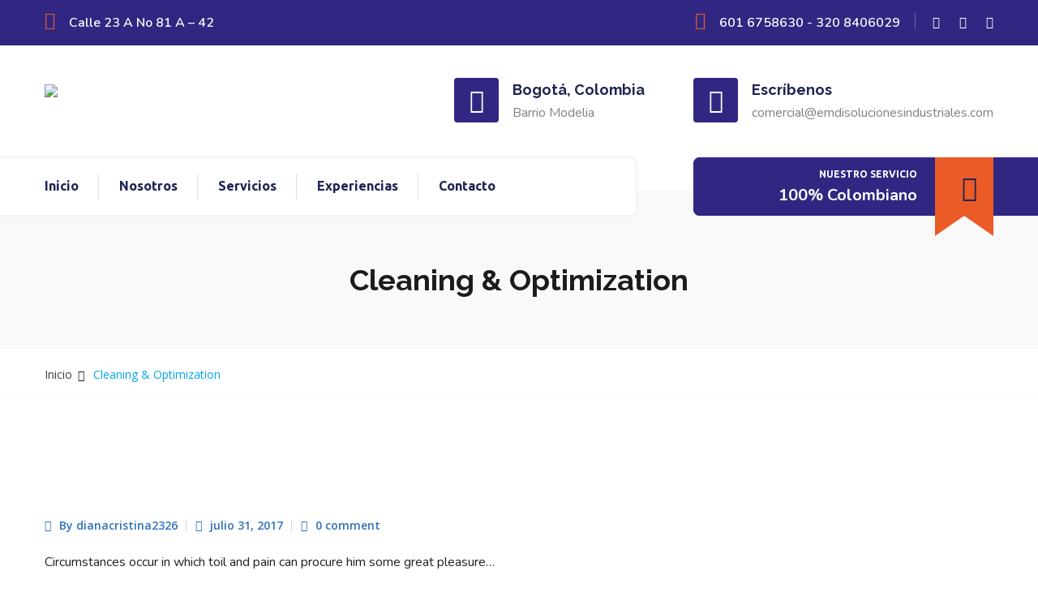

--- FILE ---
content_type: text/html; charset=UTF-8
request_url: https://emdisolucionesindustriales.com/services/cleaning-optimization-2/
body_size: 15886
content:
<!DOCTYPE html>
<html lang="es">
<head>
<meta charset="UTF-8">
	<link rel="shortcut icon" href="https://emdisolucionesindustriales.com/wp-content/themes/aircol/images/favicon.png" type="image/x-icon">
	<link rel="icon" href="https://emdisolucionesindustriales.com/wp-content/themes/aircol/images/favicon.png" type="image/x-icon">
<!-- Responsive -->
<meta http-equiv="X-UA-Compatible" content="IE=edge">
<meta name="viewport" content="width=device-width, initial-scale=1.0, maximum-scale=1.0">

<title>Cleaning &#038; Optimization &#8211; EMDI Soluciones Industrialess</title>
<meta name='robots' content='max-image-preview:large' />
<link rel='dns-prefetch' href='//fonts.googleapis.com' />
<link rel="alternate" type="application/rss+xml" title="EMDI Soluciones Industrialess &raquo; Feed" href="https://emdisolucionesindustriales.com/feed/" />
<link rel="alternate" type="application/rss+xml" title="EMDI Soluciones Industrialess &raquo; Feed de los comentarios" href="https://emdisolucionesindustriales.com/comments/feed/" />
<script type="text/javascript">
/* <![CDATA[ */
window._wpemojiSettings = {"baseUrl":"https:\/\/s.w.org\/images\/core\/emoji\/15.0.3\/72x72\/","ext":".png","svgUrl":"https:\/\/s.w.org\/images\/core\/emoji\/15.0.3\/svg\/","svgExt":".svg","source":{"concatemoji":"https:\/\/emdisolucionesindustriales.com\/wp-includes\/js\/wp-emoji-release.min.js?ver=6.6.4"}};
/*! This file is auto-generated */
!function(i,n){var o,s,e;function c(e){try{var t={supportTests:e,timestamp:(new Date).valueOf()};sessionStorage.setItem(o,JSON.stringify(t))}catch(e){}}function p(e,t,n){e.clearRect(0,0,e.canvas.width,e.canvas.height),e.fillText(t,0,0);var t=new Uint32Array(e.getImageData(0,0,e.canvas.width,e.canvas.height).data),r=(e.clearRect(0,0,e.canvas.width,e.canvas.height),e.fillText(n,0,0),new Uint32Array(e.getImageData(0,0,e.canvas.width,e.canvas.height).data));return t.every(function(e,t){return e===r[t]})}function u(e,t,n){switch(t){case"flag":return n(e,"\ud83c\udff3\ufe0f\u200d\u26a7\ufe0f","\ud83c\udff3\ufe0f\u200b\u26a7\ufe0f")?!1:!n(e,"\ud83c\uddfa\ud83c\uddf3","\ud83c\uddfa\u200b\ud83c\uddf3")&&!n(e,"\ud83c\udff4\udb40\udc67\udb40\udc62\udb40\udc65\udb40\udc6e\udb40\udc67\udb40\udc7f","\ud83c\udff4\u200b\udb40\udc67\u200b\udb40\udc62\u200b\udb40\udc65\u200b\udb40\udc6e\u200b\udb40\udc67\u200b\udb40\udc7f");case"emoji":return!n(e,"\ud83d\udc26\u200d\u2b1b","\ud83d\udc26\u200b\u2b1b")}return!1}function f(e,t,n){var r="undefined"!=typeof WorkerGlobalScope&&self instanceof WorkerGlobalScope?new OffscreenCanvas(300,150):i.createElement("canvas"),a=r.getContext("2d",{willReadFrequently:!0}),o=(a.textBaseline="top",a.font="600 32px Arial",{});return e.forEach(function(e){o[e]=t(a,e,n)}),o}function t(e){var t=i.createElement("script");t.src=e,t.defer=!0,i.head.appendChild(t)}"undefined"!=typeof Promise&&(o="wpEmojiSettingsSupports",s=["flag","emoji"],n.supports={everything:!0,everythingExceptFlag:!0},e=new Promise(function(e){i.addEventListener("DOMContentLoaded",e,{once:!0})}),new Promise(function(t){var n=function(){try{var e=JSON.parse(sessionStorage.getItem(o));if("object"==typeof e&&"number"==typeof e.timestamp&&(new Date).valueOf()<e.timestamp+604800&&"object"==typeof e.supportTests)return e.supportTests}catch(e){}return null}();if(!n){if("undefined"!=typeof Worker&&"undefined"!=typeof OffscreenCanvas&&"undefined"!=typeof URL&&URL.createObjectURL&&"undefined"!=typeof Blob)try{var e="postMessage("+f.toString()+"("+[JSON.stringify(s),u.toString(),p.toString()].join(",")+"));",r=new Blob([e],{type:"text/javascript"}),a=new Worker(URL.createObjectURL(r),{name:"wpTestEmojiSupports"});return void(a.onmessage=function(e){c(n=e.data),a.terminate(),t(n)})}catch(e){}c(n=f(s,u,p))}t(n)}).then(function(e){for(var t in e)n.supports[t]=e[t],n.supports.everything=n.supports.everything&&n.supports[t],"flag"!==t&&(n.supports.everythingExceptFlag=n.supports.everythingExceptFlag&&n.supports[t]);n.supports.everythingExceptFlag=n.supports.everythingExceptFlag&&!n.supports.flag,n.DOMReady=!1,n.readyCallback=function(){n.DOMReady=!0}}).then(function(){return e}).then(function(){var e;n.supports.everything||(n.readyCallback(),(e=n.source||{}).concatemoji?t(e.concatemoji):e.wpemoji&&e.twemoji&&(t(e.twemoji),t(e.wpemoji)))}))}((window,document),window._wpemojiSettings);
/* ]]> */
</script>
<style id='wp-emoji-styles-inline-css' type='text/css'>

	img.wp-smiley, img.emoji {
		display: inline !important;
		border: none !important;
		box-shadow: none !important;
		height: 1em !important;
		width: 1em !important;
		margin: 0 0.07em !important;
		vertical-align: -0.1em !important;
		background: none !important;
		padding: 0 !important;
	}
</style>
<link rel='stylesheet' id='wp-block-library-css' href='https://emdisolucionesindustriales.com/wp-includes/css/dist/block-library/style.min.css?ver=6.6.4' type='text/css' media='all' />
<style id='wp-block-library-theme-inline-css' type='text/css'>
.wp-block-audio :where(figcaption){color:#555;font-size:13px;text-align:center}.is-dark-theme .wp-block-audio :where(figcaption){color:#ffffffa6}.wp-block-audio{margin:0 0 1em}.wp-block-code{border:1px solid #ccc;border-radius:4px;font-family:Menlo,Consolas,monaco,monospace;padding:.8em 1em}.wp-block-embed :where(figcaption){color:#555;font-size:13px;text-align:center}.is-dark-theme .wp-block-embed :where(figcaption){color:#ffffffa6}.wp-block-embed{margin:0 0 1em}.blocks-gallery-caption{color:#555;font-size:13px;text-align:center}.is-dark-theme .blocks-gallery-caption{color:#ffffffa6}:root :where(.wp-block-image figcaption){color:#555;font-size:13px;text-align:center}.is-dark-theme :root :where(.wp-block-image figcaption){color:#ffffffa6}.wp-block-image{margin:0 0 1em}.wp-block-pullquote{border-bottom:4px solid;border-top:4px solid;color:currentColor;margin-bottom:1.75em}.wp-block-pullquote cite,.wp-block-pullquote footer,.wp-block-pullquote__citation{color:currentColor;font-size:.8125em;font-style:normal;text-transform:uppercase}.wp-block-quote{border-left:.25em solid;margin:0 0 1.75em;padding-left:1em}.wp-block-quote cite,.wp-block-quote footer{color:currentColor;font-size:.8125em;font-style:normal;position:relative}.wp-block-quote.has-text-align-right{border-left:none;border-right:.25em solid;padding-left:0;padding-right:1em}.wp-block-quote.has-text-align-center{border:none;padding-left:0}.wp-block-quote.is-large,.wp-block-quote.is-style-large,.wp-block-quote.is-style-plain{border:none}.wp-block-search .wp-block-search__label{font-weight:700}.wp-block-search__button{border:1px solid #ccc;padding:.375em .625em}:where(.wp-block-group.has-background){padding:1.25em 2.375em}.wp-block-separator.has-css-opacity{opacity:.4}.wp-block-separator{border:none;border-bottom:2px solid;margin-left:auto;margin-right:auto}.wp-block-separator.has-alpha-channel-opacity{opacity:1}.wp-block-separator:not(.is-style-wide):not(.is-style-dots){width:100px}.wp-block-separator.has-background:not(.is-style-dots){border-bottom:none;height:1px}.wp-block-separator.has-background:not(.is-style-wide):not(.is-style-dots){height:2px}.wp-block-table{margin:0 0 1em}.wp-block-table td,.wp-block-table th{word-break:normal}.wp-block-table :where(figcaption){color:#555;font-size:13px;text-align:center}.is-dark-theme .wp-block-table :where(figcaption){color:#ffffffa6}.wp-block-video :where(figcaption){color:#555;font-size:13px;text-align:center}.is-dark-theme .wp-block-video :where(figcaption){color:#ffffffa6}.wp-block-video{margin:0 0 1em}:root :where(.wp-block-template-part.has-background){margin-bottom:0;margin-top:0;padding:1.25em 2.375em}
</style>
<style id='classic-theme-styles-inline-css' type='text/css'>
/*! This file is auto-generated */
.wp-block-button__link{color:#fff;background-color:#32373c;border-radius:9999px;box-shadow:none;text-decoration:none;padding:calc(.667em + 2px) calc(1.333em + 2px);font-size:1.125em}.wp-block-file__button{background:#32373c;color:#fff;text-decoration:none}
</style>
<style id='global-styles-inline-css' type='text/css'>
:root{--wp--preset--aspect-ratio--square: 1;--wp--preset--aspect-ratio--4-3: 4/3;--wp--preset--aspect-ratio--3-4: 3/4;--wp--preset--aspect-ratio--3-2: 3/2;--wp--preset--aspect-ratio--2-3: 2/3;--wp--preset--aspect-ratio--16-9: 16/9;--wp--preset--aspect-ratio--9-16: 9/16;--wp--preset--color--black: #000000;--wp--preset--color--cyan-bluish-gray: #abb8c3;--wp--preset--color--white: #ffffff;--wp--preset--color--pale-pink: #f78da7;--wp--preset--color--vivid-red: #cf2e2e;--wp--preset--color--luminous-vivid-orange: #ff6900;--wp--preset--color--luminous-vivid-amber: #fcb900;--wp--preset--color--light-green-cyan: #7bdcb5;--wp--preset--color--vivid-green-cyan: #00d084;--wp--preset--color--pale-cyan-blue: #8ed1fc;--wp--preset--color--vivid-cyan-blue: #0693e3;--wp--preset--color--vivid-purple: #9b51e0;--wp--preset--color--strong-yellow: #f7bd00;--wp--preset--color--strong-white: #fff;--wp--preset--color--light-black: #242424;--wp--preset--color--very-light-gray: #797979;--wp--preset--color--very-dark-black: #000000;--wp--preset--gradient--vivid-cyan-blue-to-vivid-purple: linear-gradient(135deg,rgba(6,147,227,1) 0%,rgb(155,81,224) 100%);--wp--preset--gradient--light-green-cyan-to-vivid-green-cyan: linear-gradient(135deg,rgb(122,220,180) 0%,rgb(0,208,130) 100%);--wp--preset--gradient--luminous-vivid-amber-to-luminous-vivid-orange: linear-gradient(135deg,rgba(252,185,0,1) 0%,rgba(255,105,0,1) 100%);--wp--preset--gradient--luminous-vivid-orange-to-vivid-red: linear-gradient(135deg,rgba(255,105,0,1) 0%,rgb(207,46,46) 100%);--wp--preset--gradient--very-light-gray-to-cyan-bluish-gray: linear-gradient(135deg,rgb(238,238,238) 0%,rgb(169,184,195) 100%);--wp--preset--gradient--cool-to-warm-spectrum: linear-gradient(135deg,rgb(74,234,220) 0%,rgb(151,120,209) 20%,rgb(207,42,186) 40%,rgb(238,44,130) 60%,rgb(251,105,98) 80%,rgb(254,248,76) 100%);--wp--preset--gradient--blush-light-purple: linear-gradient(135deg,rgb(255,206,236) 0%,rgb(152,150,240) 100%);--wp--preset--gradient--blush-bordeaux: linear-gradient(135deg,rgb(254,205,165) 0%,rgb(254,45,45) 50%,rgb(107,0,62) 100%);--wp--preset--gradient--luminous-dusk: linear-gradient(135deg,rgb(255,203,112) 0%,rgb(199,81,192) 50%,rgb(65,88,208) 100%);--wp--preset--gradient--pale-ocean: linear-gradient(135deg,rgb(255,245,203) 0%,rgb(182,227,212) 50%,rgb(51,167,181) 100%);--wp--preset--gradient--electric-grass: linear-gradient(135deg,rgb(202,248,128) 0%,rgb(113,206,126) 100%);--wp--preset--gradient--midnight: linear-gradient(135deg,rgb(2,3,129) 0%,rgb(40,116,252) 100%);--wp--preset--font-size--small: 10px;--wp--preset--font-size--medium: 20px;--wp--preset--font-size--large: 24px;--wp--preset--font-size--x-large: 42px;--wp--preset--font-size--normal: 15px;--wp--preset--font-size--huge: 36px;--wp--preset--spacing--20: 0.44rem;--wp--preset--spacing--30: 0.67rem;--wp--preset--spacing--40: 1rem;--wp--preset--spacing--50: 1.5rem;--wp--preset--spacing--60: 2.25rem;--wp--preset--spacing--70: 3.38rem;--wp--preset--spacing--80: 5.06rem;--wp--preset--shadow--natural: 6px 6px 9px rgba(0, 0, 0, 0.2);--wp--preset--shadow--deep: 12px 12px 50px rgba(0, 0, 0, 0.4);--wp--preset--shadow--sharp: 6px 6px 0px rgba(0, 0, 0, 0.2);--wp--preset--shadow--outlined: 6px 6px 0px -3px rgba(255, 255, 255, 1), 6px 6px rgba(0, 0, 0, 1);--wp--preset--shadow--crisp: 6px 6px 0px rgba(0, 0, 0, 1);}:where(.is-layout-flex){gap: 0.5em;}:where(.is-layout-grid){gap: 0.5em;}body .is-layout-flex{display: flex;}.is-layout-flex{flex-wrap: wrap;align-items: center;}.is-layout-flex > :is(*, div){margin: 0;}body .is-layout-grid{display: grid;}.is-layout-grid > :is(*, div){margin: 0;}:where(.wp-block-columns.is-layout-flex){gap: 2em;}:where(.wp-block-columns.is-layout-grid){gap: 2em;}:where(.wp-block-post-template.is-layout-flex){gap: 1.25em;}:where(.wp-block-post-template.is-layout-grid){gap: 1.25em;}.has-black-color{color: var(--wp--preset--color--black) !important;}.has-cyan-bluish-gray-color{color: var(--wp--preset--color--cyan-bluish-gray) !important;}.has-white-color{color: var(--wp--preset--color--white) !important;}.has-pale-pink-color{color: var(--wp--preset--color--pale-pink) !important;}.has-vivid-red-color{color: var(--wp--preset--color--vivid-red) !important;}.has-luminous-vivid-orange-color{color: var(--wp--preset--color--luminous-vivid-orange) !important;}.has-luminous-vivid-amber-color{color: var(--wp--preset--color--luminous-vivid-amber) !important;}.has-light-green-cyan-color{color: var(--wp--preset--color--light-green-cyan) !important;}.has-vivid-green-cyan-color{color: var(--wp--preset--color--vivid-green-cyan) !important;}.has-pale-cyan-blue-color{color: var(--wp--preset--color--pale-cyan-blue) !important;}.has-vivid-cyan-blue-color{color: var(--wp--preset--color--vivid-cyan-blue) !important;}.has-vivid-purple-color{color: var(--wp--preset--color--vivid-purple) !important;}.has-black-background-color{background-color: var(--wp--preset--color--black) !important;}.has-cyan-bluish-gray-background-color{background-color: var(--wp--preset--color--cyan-bluish-gray) !important;}.has-white-background-color{background-color: var(--wp--preset--color--white) !important;}.has-pale-pink-background-color{background-color: var(--wp--preset--color--pale-pink) !important;}.has-vivid-red-background-color{background-color: var(--wp--preset--color--vivid-red) !important;}.has-luminous-vivid-orange-background-color{background-color: var(--wp--preset--color--luminous-vivid-orange) !important;}.has-luminous-vivid-amber-background-color{background-color: var(--wp--preset--color--luminous-vivid-amber) !important;}.has-light-green-cyan-background-color{background-color: var(--wp--preset--color--light-green-cyan) !important;}.has-vivid-green-cyan-background-color{background-color: var(--wp--preset--color--vivid-green-cyan) !important;}.has-pale-cyan-blue-background-color{background-color: var(--wp--preset--color--pale-cyan-blue) !important;}.has-vivid-cyan-blue-background-color{background-color: var(--wp--preset--color--vivid-cyan-blue) !important;}.has-vivid-purple-background-color{background-color: var(--wp--preset--color--vivid-purple) !important;}.has-black-border-color{border-color: var(--wp--preset--color--black) !important;}.has-cyan-bluish-gray-border-color{border-color: var(--wp--preset--color--cyan-bluish-gray) !important;}.has-white-border-color{border-color: var(--wp--preset--color--white) !important;}.has-pale-pink-border-color{border-color: var(--wp--preset--color--pale-pink) !important;}.has-vivid-red-border-color{border-color: var(--wp--preset--color--vivid-red) !important;}.has-luminous-vivid-orange-border-color{border-color: var(--wp--preset--color--luminous-vivid-orange) !important;}.has-luminous-vivid-amber-border-color{border-color: var(--wp--preset--color--luminous-vivid-amber) !important;}.has-light-green-cyan-border-color{border-color: var(--wp--preset--color--light-green-cyan) !important;}.has-vivid-green-cyan-border-color{border-color: var(--wp--preset--color--vivid-green-cyan) !important;}.has-pale-cyan-blue-border-color{border-color: var(--wp--preset--color--pale-cyan-blue) !important;}.has-vivid-cyan-blue-border-color{border-color: var(--wp--preset--color--vivid-cyan-blue) !important;}.has-vivid-purple-border-color{border-color: var(--wp--preset--color--vivid-purple) !important;}.has-vivid-cyan-blue-to-vivid-purple-gradient-background{background: var(--wp--preset--gradient--vivid-cyan-blue-to-vivid-purple) !important;}.has-light-green-cyan-to-vivid-green-cyan-gradient-background{background: var(--wp--preset--gradient--light-green-cyan-to-vivid-green-cyan) !important;}.has-luminous-vivid-amber-to-luminous-vivid-orange-gradient-background{background: var(--wp--preset--gradient--luminous-vivid-amber-to-luminous-vivid-orange) !important;}.has-luminous-vivid-orange-to-vivid-red-gradient-background{background: var(--wp--preset--gradient--luminous-vivid-orange-to-vivid-red) !important;}.has-very-light-gray-to-cyan-bluish-gray-gradient-background{background: var(--wp--preset--gradient--very-light-gray-to-cyan-bluish-gray) !important;}.has-cool-to-warm-spectrum-gradient-background{background: var(--wp--preset--gradient--cool-to-warm-spectrum) !important;}.has-blush-light-purple-gradient-background{background: var(--wp--preset--gradient--blush-light-purple) !important;}.has-blush-bordeaux-gradient-background{background: var(--wp--preset--gradient--blush-bordeaux) !important;}.has-luminous-dusk-gradient-background{background: var(--wp--preset--gradient--luminous-dusk) !important;}.has-pale-ocean-gradient-background{background: var(--wp--preset--gradient--pale-ocean) !important;}.has-electric-grass-gradient-background{background: var(--wp--preset--gradient--electric-grass) !important;}.has-midnight-gradient-background{background: var(--wp--preset--gradient--midnight) !important;}.has-small-font-size{font-size: var(--wp--preset--font-size--small) !important;}.has-medium-font-size{font-size: var(--wp--preset--font-size--medium) !important;}.has-large-font-size{font-size: var(--wp--preset--font-size--large) !important;}.has-x-large-font-size{font-size: var(--wp--preset--font-size--x-large) !important;}
:where(.wp-block-post-template.is-layout-flex){gap: 1.25em;}:where(.wp-block-post-template.is-layout-grid){gap: 1.25em;}
:where(.wp-block-columns.is-layout-flex){gap: 2em;}:where(.wp-block-columns.is-layout-grid){gap: 2em;}
:root :where(.wp-block-pullquote){font-size: 1.5em;line-height: 1.6;}
</style>
<link rel='stylesheet' id='contact-form-7-css' href='https://emdisolucionesindustriales.com/wp-content/plugins/contact-form-7/includes/css/styles.css?ver=6.0.1' type='text/css' media='all' />
<link rel='stylesheet' id='bootstrap-css' href='https://emdisolucionesindustriales.com/wp-content/themes/cooltek/css/bootstrap.min.css?ver=6.6.4' type='text/css' media='all' />
<link rel='stylesheet' id='jquery-ui-css' href='https://emdisolucionesindustriales.com/wp-content/themes/cooltek/css/jquery-ui.min.css?ver=6.6.4' type='text/css' media='all' />
<link rel='stylesheet' id='owl-css' href='https://emdisolucionesindustriales.com/wp-content/themes/cooltek/css/owl.css?ver=6.6.4' type='text/css' media='all' />
<link rel='stylesheet' id='lightgallery-css' href='https://emdisolucionesindustriales.com/wp-content/themes/cooltek/css/lightgallery.min.css?ver=6.6.4' type='text/css' media='all' />
<link rel='stylesheet' id='animate-css' href='https://emdisolucionesindustriales.com/wp-content/themes/cooltek/css/animate.css?ver=6.6.4' type='text/css' media='all' />
<link rel='stylesheet' id='font-awesome-css' href='https://emdisolucionesindustriales.com/wp-content/themes/cooltek/css/font-awesome.min.css?ver=6.6.4' type='text/css' media='all' />
<link rel='stylesheet' id='hover-css' href='https://emdisolucionesindustriales.com/wp-content/themes/cooltek/css/hover.css?ver=6.6.4' type='text/css' media='all' />
<link rel='stylesheet' id='flaticon-css' href='https://emdisolucionesindustriales.com/wp-content/themes/cooltek/css/flaticon.css?ver=6.6.4' type='text/css' media='all' />
<link rel='stylesheet' id='bxslider-css' href='https://emdisolucionesindustriales.com/wp-content/themes/cooltek/css/jquery.bxslider.css?ver=6.6.4' type='text/css' media='all' />
<link rel='stylesheet' id='owl-carousel-css' href='https://emdisolucionesindustriales.com/wp-content/themes/cooltek/css/owl.carousel.css?ver=6.6.4' type='text/css' media='all' />
<link rel='stylesheet' id='owl-theme-css' href='https://emdisolucionesindustriales.com/wp-content/themes/cooltek/css/owl.theme.default.min.css?ver=6.6.4' type='text/css' media='all' />
<link rel='stylesheet' id='bootstrap-touchspin-css' href='https://emdisolucionesindustriales.com/wp-content/themes/cooltek/css/jquery.bootstrap-touchspin.css?ver=6.6.4' type='text/css' media='all' />
<link rel='stylesheet' id='fancybox-css' href='https://emdisolucionesindustriales.com/wp-content/themes/cooltek/css/jquery.fancybox.css?ver=6.6.4' type='text/css' media='all' />
<link rel='stylesheet' id='prettyPhoto-css' href='https://emdisolucionesindustriales.com/wp-content/themes/cooltek/css/prettyPhoto.css?ver=6.6.4' type='text/css' media='all' />
<link rel='stylesheet' id='bootstrap-select-css' href='https://emdisolucionesindustriales.com/wp-content/themes/cooltek/css/bootstrap-select.min.css?ver=6.6.4' type='text/css' media='all' />
<link rel='stylesheet' id='imagehover-css' href='https://emdisolucionesindustriales.com/wp-content/themes/cooltek/css/imagehover.css?ver=6.6.4' type='text/css' media='all' />
<link rel='stylesheet' id='nouislider-css' href='https://emdisolucionesindustriales.com/wp-content/themes/cooltek/css/nouislider.css?ver=6.6.4' type='text/css' media='all' />
<link rel='stylesheet' id='nouislider-pips-css' href='https://emdisolucionesindustriales.com/wp-content/themes/cooltek/css/nouislider.pips.css?ver=6.6.4' type='text/css' media='all' />
<link rel='stylesheet' id='flexslider-css' href='https://emdisolucionesindustriales.com/wp-content/themes/cooltek/css/flexslider.css?ver=6.6.4' type='text/css' media='all' />
<link rel='stylesheet' id='timePicker-css' href='https://emdisolucionesindustriales.com/wp-content/themes/cooltek/css/timePicker.css?ver=6.6.4' type='text/css' media='all' />
<link rel='stylesheet' id='scrollbar-css' href='https://emdisolucionesindustriales.com/wp-content/themes/cooltek/css/scrollbar.css?ver=6.6.4' type='text/css' media='all' />
<link rel='stylesheet' id='language-switcher-css' href='https://emdisolucionesindustriales.com/wp-content/themes/cooltek/css/polyglot-language-switcher.css?ver=6.6.4' type='text/css' media='all' />
<link rel='stylesheet' id='cooltek-style-demo-css' href='https://emdisolucionesindustriales.com/wp-content/themes/cooltek/css/style-new.css?ver=6.6.4' type='text/css' media='all' />
<link rel='stylesheet' id='cooltek-main-style-css' href='https://emdisolucionesindustriales.com/wp-content/themes/cooltek/style.css?ver=6.6.4' type='text/css' media='all' />
<link rel='stylesheet' id='cooltek-custom-style-css' href='https://emdisolucionesindustriales.com/wp-content/themes/cooltek/css/custom.css?ver=6.6.4' type='text/css' media='all' />
<link rel='stylesheet' id='cooltek-tut-style-css' href='https://emdisolucionesindustriales.com/wp-content/themes/cooltek/css/tut.css?ver=6.6.4' type='text/css' media='all' />
<link rel='stylesheet' id='cooltek-gutenberg-css' href='https://emdisolucionesindustriales.com/wp-content/themes/cooltek/css/gutenberg.css?ver=6.6.4' type='text/css' media='all' />
<link rel='stylesheet' id='cooltek-responsive-css' href='https://emdisolucionesindustriales.com/wp-content/themes/cooltek/css/responsive.css?ver=6.6.4' type='text/css' media='all' />
<link rel='stylesheet' id='cooltek-theme-slug-fonts-css' href='https://fonts.googleapis.com/css?family=Open+Sans%3A300%2C400%2C600%2C700%2C800%7CRaleway%3A300%2C400%2C500%2C600%2C700%2C800%2C900%7CNunito%3A400%2C600%2C700%2C800%7CUbuntu%3A400%2C500%2C700&#038;subset=latin%2Clatin-ext' type='text/css' media='all' />
<link rel='stylesheet' id='open-sans-css' href='https://fonts.googleapis.com/css?family=Open+Sans%3A300italic%2C400italic%2C600italic%2C300%2C400%2C600&#038;subset=latin%2Clatin-ext&#038;display=fallback&#038;ver=6.6.4' type='text/css' media='all' />
<link rel='stylesheet' id='kc-general-css' href='https://emdisolucionesindustriales.com/wp-content/plugins/kingcomposer/assets/frontend/css/kingcomposer.min.css?ver=2.9.6' type='text/css' media='all' />
<link rel='stylesheet' id='kc-animate-css' href='https://emdisolucionesindustriales.com/wp-content/plugins/kingcomposer/assets/css/animate.css?ver=2.9.6' type='text/css' media='all' />
<link rel='stylesheet' id='kc-icon-1-css' href='https://emdisolucionesindustriales.com/wp-content/themes/cooltek/css/flaticon.css?ver=2.9.6' type='text/css' media='all' />
<link rel='stylesheet' id='kc-icon-2-css' href='https://emdisolucionesindustriales.com/wp-content/plugins/kingcomposer/assets/css/icons.css?ver=2.9.6' type='text/css' media='all' />
<script type="text/javascript" src="https://emdisolucionesindustriales.com/wp-includes/js/jquery/jquery.min.js?ver=3.7.1" id="jquery-core-js"></script>
<script type="text/javascript" src="https://emdisolucionesindustriales.com/wp-includes/js/jquery/jquery-migrate.min.js?ver=3.4.1" id="jquery-migrate-js"></script>
<link rel="https://api.w.org/" href="https://emdisolucionesindustriales.com/wp-json/" /><link rel="EditURI" type="application/rsd+xml" title="RSD" href="https://emdisolucionesindustriales.com/xmlrpc.php?rsd" />
<meta name="generator" content="WordPress 6.6.4" />
<link rel="canonical" href="https://emdisolucionesindustriales.com/services/cleaning-optimization-2/" />
<link rel='shortlink' href='https://emdisolucionesindustriales.com/?p=177' />
<link rel="alternate" title="oEmbed (JSON)" type="application/json+oembed" href="https://emdisolucionesindustriales.com/wp-json/oembed/1.0/embed?url=https%3A%2F%2Femdisolucionesindustriales.com%2Fservices%2Fcleaning-optimization-2%2F" />
<link rel="alternate" title="oEmbed (XML)" type="text/xml+oembed" href="https://emdisolucionesindustriales.com/wp-json/oembed/1.0/embed?url=https%3A%2F%2Femdisolucionesindustriales.com%2Fservices%2Fcleaning-optimization-2%2F&#038;format=xml" />
<script type="text/javascript">var kc_script_data={ajax_url:"https://emdisolucionesindustriales.com/wp-admin/admin-ajax.php"}</script><style type="text/css">.recentcomments a{display:inline !important;padding:0 !important;margin:0 !important;}</style><style type="text/css" id="custom-background-css">
body.custom-background { background-color: #ffffff; }
</style>
	<meta name="generator" content="Powered by Slider Revolution 6.6.8 - responsive, Mobile-Friendly Slider Plugin for WordPress with comfortable drag and drop interface." />
<script>function setREVStartSize(e){
			//window.requestAnimationFrame(function() {
				window.RSIW = window.RSIW===undefined ? window.innerWidth : window.RSIW;
				window.RSIH = window.RSIH===undefined ? window.innerHeight : window.RSIH;
				try {
					var pw = document.getElementById(e.c).parentNode.offsetWidth,
						newh;
					pw = pw===0 || isNaN(pw) || (e.l=="fullwidth" || e.layout=="fullwidth") ? window.RSIW : pw;
					e.tabw = e.tabw===undefined ? 0 : parseInt(e.tabw);
					e.thumbw = e.thumbw===undefined ? 0 : parseInt(e.thumbw);
					e.tabh = e.tabh===undefined ? 0 : parseInt(e.tabh);
					e.thumbh = e.thumbh===undefined ? 0 : parseInt(e.thumbh);
					e.tabhide = e.tabhide===undefined ? 0 : parseInt(e.tabhide);
					e.thumbhide = e.thumbhide===undefined ? 0 : parseInt(e.thumbhide);
					e.mh = e.mh===undefined || e.mh=="" || e.mh==="auto" ? 0 : parseInt(e.mh,0);
					if(e.layout==="fullscreen" || e.l==="fullscreen")
						newh = Math.max(e.mh,window.RSIH);
					else{
						e.gw = Array.isArray(e.gw) ? e.gw : [e.gw];
						for (var i in e.rl) if (e.gw[i]===undefined || e.gw[i]===0) e.gw[i] = e.gw[i-1];
						e.gh = e.el===undefined || e.el==="" || (Array.isArray(e.el) && e.el.length==0)? e.gh : e.el;
						e.gh = Array.isArray(e.gh) ? e.gh : [e.gh];
						for (var i in e.rl) if (e.gh[i]===undefined || e.gh[i]===0) e.gh[i] = e.gh[i-1];
											
						var nl = new Array(e.rl.length),
							ix = 0,
							sl;
						e.tabw = e.tabhide>=pw ? 0 : e.tabw;
						e.thumbw = e.thumbhide>=pw ? 0 : e.thumbw;
						e.tabh = e.tabhide>=pw ? 0 : e.tabh;
						e.thumbh = e.thumbhide>=pw ? 0 : e.thumbh;
						for (var i in e.rl) nl[i] = e.rl[i]<window.RSIW ? 0 : e.rl[i];
						sl = nl[0];
						for (var i in nl) if (sl>nl[i] && nl[i]>0) { sl = nl[i]; ix=i;}
						var m = pw>(e.gw[ix]+e.tabw+e.thumbw) ? 1 : (pw-(e.tabw+e.thumbw)) / (e.gw[ix]);
						newh =  (e.gh[ix] * m) + (e.tabh + e.thumbh);
					}
					var el = document.getElementById(e.c);
					if (el!==null && el) el.style.height = newh+"px";
					el = document.getElementById(e.c+"_wrapper");
					if (el!==null && el) {
						el.style.height = newh+"px";
						el.style.display = "block";
					}
				} catch(e){
					console.log("Failure at Presize of Slider:" + e)
				}
			//});
		  };</script>
</head>

<body class="bunch_services-template-default single single-bunch_services postid-177 custom-background kc-css-system">

<div class="page-wrapper">
 	
     	
	
<div class="header_outer">
    <!--header_outer-->
        <div class="top_bar">
        <!--top_bar-->
        <div class="container">
            <div class="row">

                <div class="col-lg-5 col-md-12 col-sm-12">
                                        <div class="top_widgets first">
                        <span class="flaticon-pin"></span>
                        <p>Calle 23 A No 81 A – 42</p>
                    </div>
                                    </div>
                <div class="col-lg-7 col-md-12 col-sm-12">
                    <div class="top_widgets left clearfix">
                                                <div class="text_warp">
                            <span class="flaticon-phone-call"></span>
                            <p>601 6758630 - 320 8406029</p>
                        </div>
                                                
                                                
                        <div class="text_warp last">
                            
							                                                                    <ul>
                                                                                    <li><a href="http://facebook.com"><i class="fa fa-facebook"></i></a></li>
                                                                                    <li><a href="http://linkedin.com"><i class="fa fa-linkedin"></i></a></li>
                                                                                    <li><a href="http://instagram.com"><i class="fa fa-instagram"></i></a></li>
                                                                            </ul>
                                                                                        
                        </div>
                    </div>
                </div>
            </div>
        </div>
        <!--top_bar-->
    </div>
		<div class="new-header-middle ">
        <!--top_bar-->
        <div class="container">
            <div class="clearfix">
    
                <div class="logo-box">
                    <div class="logo">
						                            <a href="https://emdisolucionesindustriales.com/"><img src="https://emdisolucionesindustriales.com/wp-content/uploads/2024/08/Frame.svg" class="img-fluid"></a>
                                            </div>
                </div>
                <!--Right Content-->
                <div class="right-content clearfix">
                    <div class="info-boxes clearfix">
                                                <div class="info-box">
                            <span class="flaticon-pin icon"></span>
                            <div class="inner">
                                <h6>Bogotá, Colombia</h6>
                                <p>Barrio Modelia</p>
                            </div>
                        </div>
                                                                        <div class="info-box">
                            <span class="flaticon-email icon"></span>
                            <div class="inner">
                                <h6>Escríbenos</h6>
                                <p>comercial@emdisolucionesindustriales.com</p>
                            </div>
                        </div>
                                                                    </div>
                </div>
            </div>
        </div>
        <!--top_bar-->
    </div>
    <div class="new-header-lower">
        <!--top_bar-->
        <div class="container">
            <div class="clearfix">
                                <div class="new-nav-box">
                    <div class="inner">
                        <ul class="new-navigation menu-depend">
                            <li id="menu-item-569" class="menu-item menu-item-type-post_type menu-item-object-page menu-item-home menu-item-569"><a title="Inicio" href="https://emdisolucionesindustriales.com/" class="hvr-underline-from-left1" data-scroll data-options="easing: easeOutQuart">Inicio</a></li>
<li id="menu-item-553" class="menu-item menu-item-type-post_type menu-item-object-page menu-item-553"><a title="Nosotros" href="https://emdisolucionesindustriales.com/nosotros/" class="hvr-underline-from-left1" data-scroll data-options="easing: easeOutQuart">Nosotros</a></li>
<li id="menu-item-558" class="menu-item menu-item-type-post_type menu-item-object-page menu-item-has-children menu-item-558 dropdown"><a title="Servicios" href="https://emdisolucionesindustriales.com/services/" data-toggle="dropdown1" class="hvr-underline-from-left1" aria-expanded="false" data-scroll data-options="easing: easeOutQuart">Servicios</a>
<ul role="menu" class="submenu">
	<li id="menu-item-559" class="menu-item menu-item-type-post_type menu-item-object-page menu-item-559"><a title="Diagnóstico Experto" href="https://emdisolucionesindustriales.com/diagnostico-experto/">Diagnóstico Experto</a></li>
	<li id="menu-item-560" class="menu-item menu-item-type-post_type menu-item-object-page menu-item-560"><a title="Mantenimiento Proactivo" href="https://emdisolucionesindustriales.com/mantenimiento-proactivo/">Mantenimiento Proactivo</a></li>
	<li id="menu-item-561" class="menu-item menu-item-type-post_type menu-item-object-page menu-item-561"><a title="Instalación sin Complicaciones" href="https://emdisolucionesindustriales.com/diagnostics/">Instalación sin Complicaciones</a></li>
	<li id="menu-item-562" class="menu-item menu-item-type-post_type menu-item-object-page menu-item-562"><a title="Atención de Emergencias" href="https://emdisolucionesindustriales.com/instalacion-sin-complicaciones/">Atención de Emergencias</a></li>
	<li id="menu-item-563" class="menu-item menu-item-type-post_type menu-item-object-page menu-item-563"><a title="Programas Personalizados de Mantenimiento" href="https://emdisolucionesindustriales.com/heating-and-water/">Programas Personalizados de Mantenimiento</a></li>
	<li id="menu-item-564" class="menu-item menu-item-type-post_type menu-item-object-page menu-item-564"><a title="Reparación Especializada" href="https://emdisolucionesindustriales.com/energy-efficiency/">Reparación Especializada</a></li>
	<li id="menu-item-672" class="menu-item menu-item-type-post_type menu-item-object-page menu-item-672"><a title="Asesoría en Calidad del Aire" href="https://emdisolucionesindustriales.com/asesoria-en-calidad-del-aire/">Asesoría en Calidad del Aire</a></li>
</ul>
</li>
<li id="menu-item-565" class="menu-item menu-item-type-post_type menu-item-object-page menu-item-565"><a title="Experiencias" href="https://emdisolucionesindustriales.com/reviews/" class="hvr-underline-from-left1" data-scroll data-options="easing: easeOutQuart">Experiencias</a></li>
<li id="menu-item-567" class="menu-item menu-item-type-post_type menu-item-object-page menu-item-567"><a title="Contacto" href="https://emdisolucionesindustriales.com/contact-us/" class="hvr-underline-from-left1" data-scroll data-options="easing: easeOutQuart">Contacto</a></li>
                        </ul>
                    </div>
    
                    <div class="mobile-nav-toggler"><span class="icon flaticon-menu"></span></div>
                </div>
                                <!--Lower Info Box-->
                                <div class="lower-info-box">
                    <div class="inner">
                        <div class="emergency-call clearfix">
                            <div class="icon">
                                <a href="#"><span class="flaticon-24-hours-delivery"></span></a>
                            </div>
                            <div class="text">
                                <p>Nuestro servicio</p>
                                <a href="#">100% Colombiano</a>
                            </div>
                        </div>
                    </div>
                </div>
                            </div>
        </div>
        <!--top_bar-->
    </div>

    <!--Mobile navbar-->
    <div class="mobile-menu">
        <div class="menu-backdrop"></div>
        <div class="close-btn"><span class="icon">×</span></div>
        
        <nav class="menu-box">
            <div class="nav-logo">
            	                    <a href="https://emdisolucionesindustriales.com/"><img src="https://emdisolucionesindustriales.com/wp-content/uploads/2019/11/logo-light.png"></a>
                            </div>
            <div class="menu-outer">
                <ul class="mobile-navigation">
                    <li class="menu-item menu-item-type-post_type menu-item-object-page menu-item-home menu-item-569"><a title="Inicio" href="https://emdisolucionesindustriales.com/" class="hvr-underline-from-left1" data-scroll data-options="easing: easeOutQuart">Inicio</a></li>
<li class="menu-item menu-item-type-post_type menu-item-object-page menu-item-553"><a title="Nosotros" href="https://emdisolucionesindustriales.com/nosotros/" class="hvr-underline-from-left1" data-scroll data-options="easing: easeOutQuart">Nosotros</a></li>
<li class="menu-item menu-item-type-post_type menu-item-object-page menu-item-has-children menu-item-558 dropdown"><a title="Servicios" href="https://emdisolucionesindustriales.com/services/" data-toggle="dropdown1" class="hvr-underline-from-left1" aria-expanded="false" data-scroll data-options="easing: easeOutQuart">Servicios</a>
<ul role="menu" class="submenu">
	<li class="menu-item menu-item-type-post_type menu-item-object-page menu-item-559"><a title="Diagnóstico Experto" href="https://emdisolucionesindustriales.com/diagnostico-experto/">Diagnóstico Experto</a></li>
	<li class="menu-item menu-item-type-post_type menu-item-object-page menu-item-560"><a title="Mantenimiento Proactivo" href="https://emdisolucionesindustriales.com/mantenimiento-proactivo/">Mantenimiento Proactivo</a></li>
	<li class="menu-item menu-item-type-post_type menu-item-object-page menu-item-561"><a title="Instalación sin Complicaciones" href="https://emdisolucionesindustriales.com/diagnostics/">Instalación sin Complicaciones</a></li>
	<li class="menu-item menu-item-type-post_type menu-item-object-page menu-item-562"><a title="Atención de Emergencias" href="https://emdisolucionesindustriales.com/instalacion-sin-complicaciones/">Atención de Emergencias</a></li>
	<li class="menu-item menu-item-type-post_type menu-item-object-page menu-item-563"><a title="Programas Personalizados de Mantenimiento" href="https://emdisolucionesindustriales.com/heating-and-water/">Programas Personalizados de Mantenimiento</a></li>
	<li class="menu-item menu-item-type-post_type menu-item-object-page menu-item-564"><a title="Reparación Especializada" href="https://emdisolucionesindustriales.com/energy-efficiency/">Reparación Especializada</a></li>
	<li class="menu-item menu-item-type-post_type menu-item-object-page menu-item-672"><a title="Asesoría en Calidad del Aire" href="https://emdisolucionesindustriales.com/asesoria-en-calidad-del-aire/">Asesoría en Calidad del Aire</a></li>
</ul>
</li>
<li class="menu-item menu-item-type-post_type menu-item-object-page menu-item-565"><a title="Experiencias" href="https://emdisolucionesindustriales.com/reviews/" class="hvr-underline-from-left1" data-scroll data-options="easing: easeOutQuart">Experiencias</a></li>
<li class="menu-item menu-item-type-post_type menu-item-object-page menu-item-567"><a title="Contacto" href="https://emdisolucionesindustriales.com/contact-us/" class="hvr-underline-from-left1" data-scroll data-options="easing: easeOutQuart">Contacto</a></li>
                </ul>
            </div>
            <!--Social Links-->
            <div class="social-links">
							                    <ul class="clearfix">
                                                    <li><a href="http://facebook.com"><span class="fa fa-facebook"></span></a></li>
                                                    <li><a href="http://linkedin.com"><span class="fa fa-linkedin"></span></a></li>
                                                    <li><a href="http://instagram.com"><span class="fa fa-instagram"></span></a></li>
                                            </ul>
                                        </div>
        </nav>
    </div><!-- End Mobile Menu -->
    
    <!--Search Popup-->
    <div id="search">
        <button type="button" class="close">×</button>
        <form action="https://emdisolucionesindustriales.com/">
    <div class="search">
        <input type="search" name="s" value="" placeholder="Search">
        <button type="submit"><i class="fa fa-search" aria-hidden="true"></i></button>
    </div>
</form>    </div>
    <!--navbar-->
    <!--header_outer-->
</div>
<!--Start breadcrumb area-->     
<section class="breadcrumb-area">
	<div class="container text-center">
		<h1>  Cleaning &#038; Optimization</h1>
	</div>
</section>
<!--End breadcrumb area-->

<!--Start breadcrumb bottom area-->
<section class="breadcrumb-botton-area">
    <div class="container">
        <div class="left">
            <ul class=""><li><a href="https://emdisolucionesindustriales.com/">Inicio</a></li><li>Cleaning &#038; Optimization</li></ul>    
        </div>
    </div>
</section>
<!--End breadcrumb bottom area-->

<!--Start blog single area-->
<section id="blog-area" class="blog-area blog-single-area">
    <div class="container">
        <div class="row clearfix">
            
            <!-- sidebar area -->
			            
            <!--Content Side-->	
            <div class=" col-lg-12 col-md-12 col-sm-12 col-xs-12 ">
                
                <!--Default Section-->
                <div class="blog-post">
                	<div class="thm-unit-test">
                                        
                    <div class="single-blog-post">
                                                <div class="img-holder">
                            <img width="370" height="195" src="https://emdisolucionesindustriales.com/wp-content/uploads/2017/07/4-3.jpg" class="attachment-cooltek_1170x420 size-cooltek_1170x420 wp-post-image" alt="" decoding="async" fetchpriority="high" srcset="https://emdisolucionesindustriales.com/wp-content/uploads/2017/07/4-3.jpg 370w, https://emdisolucionesindustriales.com/wp-content/uploads/2017/07/4-3-300x158.jpg 300w" sizes="(max-width: 370px) 100vw, 370px" />                        </div>
                                                
                        <div class="text-holder single-text p-t20">
                            <ul class="meta-info">
                                <li><i class="fa fa-user"></i><a href="https://emdisolucionesindustriales.com/author/dianacristina2326/">By dianacristina2326</a></li>
                                <li><i class="fa fa-calendar"></i><a href="https://emdisolucionesindustriales.com/2017/07/">julio 31, 2017</a></li>
                                <li><i class="fa fa-comments"></i><a href="https://emdisolucionesindustriales.com/services/cleaning-optimization-2/#comments">0 comment</a></li>
                                                            </ul>
                        </div>
                    </div>  
                    <div class="text">
						<p>Circumstances occur in which toil and pain can procure him some great pleasure&#8230;</p>
                        <div class="clearfix"></div>
                                            </div>
                    <div class="tag-social-share-box">
                        <div class="row clearfix">
                            <div class="col-md-12">
                                <div class="tag pull-left">
                                    <p> </p>
                                </div>
                                                                <div class="social-share pull-right">
                                    <h5>Share<i class="fa fa-share-alt" aria-hidden="true"></i></h5>
                                	<ul class="social-share-links">
    
	    <li class="facebook"><a href="http://www.facebook.com/sharer.php?u=https://emdisolucionesindustriales.com/services/cleaning-optimization-2/" target="_blank"><span class="fa fa-facebook-f"></span></a></li>
    
        <li class="twitter"><a href="https://twitter.com/share?url=https://emdisolucionesindustriales.com/services/cleaning-optimization-2/&text=cleaning-optimization-2" target="_blank"><span class="fa fa-twitter"></span></a></li>
    
    
        <li class="linkedin"><a href="http://www.linkedin.com/shareArticle?url=https://emdisolucionesindustriales.com/services/cleaning-optimization-2/&title=cleaning-optimization-2"><span class="fa fa-linkedin"></span></a></li>
    
        <li class="vimeo"><a href="https://pinterest.com/pin/create/bookmarklet/?url=https://emdisolucionesindustriales.com/services/cleaning-optimization-2/&description=cleaning-optimization-2"><span class="fa fa-pinterest"></span></a></li>
    
    
    
    
</ul>
                                </div>
                                                            </div>
                        </div>
                    </div>
                    
					                    
                	<!-- comment area -->
                    <div itemscope itemtype="https://schema.org/Comment" id="comments" class="post-comments comment-area clearfix">
	 
     
    <!-- Comment Form -->
    	    
</div><!-- #comments -->
<!-- end comments -->    
                    
					                    </div>
                </div>
            </div>
            <!--Content Side-->
            
            <!-- sidebar area -->
			        </div>
    </div>
</section>

	
	<div class="clearfix"></div>
	
	
        <!--Start footer area-->  
                    <section class="footer p-t100">
                <div class="container">
                    <div class="row">
                      <div class="col-lg-3 col-md-6 col-sm-6 col-xs-12"><div id="bunch_about_us-3" class="single-footer-widget footer_widgets footer-widget widget_bunch_about_us">      		
			<!--Footer Column-->
            <div class="mar-btm">
                <div class="footer-logo">
                    <a href="https://emdisolucionesindustriales.com/">
                        <img src="https://emdisolucionesindustriales.com/wp-content/uploads/2024/08/Frame.svg">
                    </a>
                </div>
                <div class="our-info">
                    <h5>Compromiso constante, soluciones impactantes</h5>
<p>Dirección:</p>
<p>Calle 23 A No 81 A – 42</p>
<p>Barrio Modelia, Bogotá - Colombia</p>
<p>Cooltek has been business in Newyork, US since 1965. During that time, we have taken great care to build a successful HVAC business.</p>                    <div class="button">
                        <a class="" href="https://emdisolucionesindustriales.com/contact-us/"><span class="flaticon-arrows-1"></span>Get a Free Quote</a>
                    </div>
                </div>
            </div>
            
		</div></div><div class="col-lg-3 col-md-6 col-sm-6 col-xs-12"><div id="bunch_about_us-4" class="single-footer-widget footer_widgets footer-widget widget_bunch_about_us">      		
			<!--Footer Column-->
            <div class="mar-btm">
                <div class="footer-logo">
                    <a href="https://emdisolucionesindustriales.com/">
                        <img src="">
                    </a>
                </div>
                <div class="our-info">
                    <h5>Compromiso constante, soluciones impactantes</h5>
<p>Dirección:</p>
<p>Calle 23 A No 81 A – 42</p>
<p>Barrio Modelia, Bogotá - Colombia</p>                    <div class="button">
                        <a class="" href="https://emdisolucionesindustriales.com/contact-us/"><span class="flaticon-arrows-1"></span>Get a Free Quote</a>
                    </div>
                </div>
            </div>
            
		</div></div><div class="col-lg-3 col-md-6 col-sm-6 col-xs-12"><div id="pages-2"  class="single-footer-widget footer_widgets footer-widget widget_pages"><h2 class="title">Useful Information</h2>
			<ul>
				<li class="page_item page-item-879"><a href="https://emdisolucionesindustriales.com/879-2/">#879 (sin título)</a></li>
<li class="page_item page-item-670"><a href="https://emdisolucionesindustriales.com/asesoria-en-calidad-del-aire/">Asesoría en Calidad del Aire</a></li>
<li class="page_item page-item-828"><a href="https://emdisolucionesindustriales.com/atencion-de-emergencias/">Atención de emergencias</a></li>
<li class="page_item page-item-778"><a href="https://emdisolucionesindustriales.com/778-2/">Calculo, instalación y montajes de sistemas</a></li>
<li class="page_item page-item-822"><a href="https://emdisolucionesindustriales.com/calculo-instalacion-y-montajes-de-sistemas/">Calculo, instalación y montajes de sistemas</a></li>
<li class="page_item page-item-844"><a href="https://emdisolucionesindustriales.com/consultoria-tecnica-en-ventilacion-y-climatizacion-en-la-calidad-del-aire-interior-de-edificaciones/">Consultoría técnica en ventilación y climatización en la calidad del aire interior de edificaciones</a></li>
<li class="page_item page-item-324"><a href="https://emdisolucionesindustriales.com/contact-us/">Contact Us</a></li>
<li class="page_item page-item-183"><a href="https://emdisolucionesindustriales.com/diagnostico-experto/">Diagnóstico Experto</a></li>
<li class="page_item page-item-649"><a href="https://emdisolucionesindustriales.com/diagnostico-y-evaluacion-de-sistemas-de-refrigeracion-y-aire-acondicionado/">Diagnóstico y evaluación de sistemas de refrigeración y aire acondicionado</a></li>
<li class="page_item page-item-848"><a href="https://emdisolucionesindustriales.com/expertos-en-sistemas-de-aire-acondicionado-y-mantenimiento-para-proyectos-de-construccion/">Expertos en sistemas de aire acondicionado y mantenimiento para proyectos de construcción</a></li>
<li class="page_item page-item-140"><a href="https://emdisolucionesindustriales.com/faqs/">FAQs</a></li>
<li class="page_item page-item-404"><a href="https://emdisolucionesindustriales.com/">Home</a></li>
<li class="page_item page-item-524"><a href="https://emdisolucionesindustriales.com/home-02/">Home 02</a></li>
<li class="page_item page-item-7"><a href="https://emdisolucionesindustriales.com/home-old/">Home-old</a></li>
<li class="page_item page-item-809"><a href="https://emdisolucionesindustriales.com/mantenimiento-correctivo/">Mantenimiento Correctivo</a></li>
<li class="page_item page-item-201"><a href="https://emdisolucionesindustriales.com/mantenimiento-proactivo/">Mantenimiento Proactivo</a></li>
<li class="page_item page-item-108"><a href="https://emdisolucionesindustriales.com/meet-our-team/">Meet Our Team</a></li>
<li class="page_item page-item-58"><a href="https://emdisolucionesindustriales.com/nosotros/">Nosotros</a></li>
<li class="page_item page-item-116"><a href="https://emdisolucionesindustriales.com/nuestros-proyectos/">Nuestros proyectos</a></li>
<li class="page_item page-item-816"><a href="https://emdisolucionesindustriales.com/planeacion-programacion-y-ejecucion-de-mantenimiento-preventivo/">Planeación, programación y ejecución de mantenimiento preventivo</a></li>
<li class="page_item page-item-833"><a href="https://emdisolucionesindustriales.com/programas-personalizados-de-mantenimiento-con-un-control-total-de-costes-servicio-tecnico-permanente-plan-de-rutinas-repuestos-etc/">Programas personalizados de mantenimiento con un control total de costes: servicio técnico permanente, plan de rutinas, repuestos, etc.</a></li>
<li class="page_item page-item-872"><a href="https://emdisolucionesindustriales.com/prueba/">prueba</a></li>
<li class="page_item page-item-839"><a href="https://emdisolucionesindustriales.com/reparacion-y-mantenimiento-de-compresores/">Reparación y mantenimiento de compresores</a></li>
<li class="page_item page-item-222"><a href="https://emdisolucionesindustriales.com/reviews/">Reviews</a></li>
<li class="page_item page-item-165"><a href="https://emdisolucionesindustriales.com/services/">Services</a></li>
			</ul>

			</div></div><div class="col-lg-3 col-md-6 col-sm-6 col-xs-12"><div id="bunch_subscribe-2" class="single-footer-widget footer_widgets footer-widget widget_bunch_subscribe">      		
        <div class="footer_widgets sub">
            <h2 class="title">Subscribe Today</h2>        
            <p>Subscribe us to get updates, news &amp; tips in your inbox.</p>
            <form method="post" action="http://feedburner.google.com/fb/a/mailverify" accept-charset="utf-8">
                <input type="hidden" id="furi2" name="uri" value="WordPress">
                <input type="email" name="email" placeholder="Email Address...">
                <button class="theme-btn" type="submit"><i class="flaticon-send"></i></button>
        
            </form>
            <p>We do not share your email id</p>
        </div>
        
		</div></div>  
                    </div>
                </div>
            </section> 
          
        <!--End footer area-->
        
	    <!--Start footer bottom area--> 
    
    <section class="footer_last">
        <div class="container">
            <div class="row">
                <div class="col-lg-6 col-md-12 col-sm-12">
                    <p>Copyrights © 2022 All Rights Reserved by <a href="#">emdisolucionesindustriales</a></p>
                </div>
                <div class="col-lg-6 col-md-12">
                    <ul>
                        <li id="menu-item-535" class="menu-item menu-item-type-custom menu-item-object-custom menu-item-535"><a title="Terms &amp; Conditions" href="#" class="hvr-underline-from-left1" data-scroll data-options="easing: easeOutQuart">Terms &#038; Conditions</a></li>
<li id="menu-item-536" class="menu-item menu-item-type-custom menu-item-object-custom menu-item-536"><a title="Privacy Policy" href="#" class="hvr-underline-from-left1" data-scroll data-options="easing: easeOutQuart">Privacy Policy</a></li>
<li id="menu-item-537" class="menu-item menu-item-type-custom menu-item-object-custom menu-item-537"><a title="Sitemap" href="#" class="hvr-underline-from-left1" data-scroll data-options="easing: easeOutQuart">Sitemap</a></li>
    				</ul>
                </div>
    
            </div>
        </div>
    </section>
    
    <!--End footer bottom area-->  
    
</div>
<!--End pagewrapper-->    


		<script>
			window.RS_MODULES = window.RS_MODULES || {};
			window.RS_MODULES.modules = window.RS_MODULES.modules || {};
			window.RS_MODULES.waiting = window.RS_MODULES.waiting || [];
			window.RS_MODULES.defered = true;
			window.RS_MODULES.moduleWaiting = window.RS_MODULES.moduleWaiting || {};
			window.RS_MODULES.type = 'compiled';
		</script>
		<link rel='stylesheet' id='rs-plugin-settings-css' href='https://emdisolucionesindustriales.com/wp-content/plugins/revslider/public/assets/css/rs6.css?ver=6.6.8' type='text/css' media='all' />
<style id='rs-plugin-settings-inline-css' type='text/css'>
#rs-demo-id {}
</style>
<script type="text/javascript" src="https://emdisolucionesindustriales.com/wp-includes/js/dist/hooks.min.js?ver=2810c76e705dd1a53b18" id="wp-hooks-js"></script>
<script type="text/javascript" src="https://emdisolucionesindustriales.com/wp-includes/js/dist/i18n.min.js?ver=5e580eb46a90c2b997e6" id="wp-i18n-js"></script>
<script type="text/javascript" id="wp-i18n-js-after">
/* <![CDATA[ */
wp.i18n.setLocaleData( { 'text direction\u0004ltr': [ 'ltr' ] } );
/* ]]> */
</script>
<script type="text/javascript" src="https://emdisolucionesindustriales.com/wp-content/plugins/contact-form-7/includes/swv/js/index.js?ver=6.0.1" id="swv-js"></script>
<script type="text/javascript" id="contact-form-7-js-translations">
/* <![CDATA[ */
( function( domain, translations ) {
	var localeData = translations.locale_data[ domain ] || translations.locale_data.messages;
	localeData[""].domain = domain;
	wp.i18n.setLocaleData( localeData, domain );
} )( "contact-form-7", {"translation-revision-date":"2024-11-03 12:43:42+0000","generator":"GlotPress\/4.0.1","domain":"messages","locale_data":{"messages":{"":{"domain":"messages","plural-forms":"nplurals=2; plural=n != 1;","lang":"es"},"This contact form is placed in the wrong place.":["Este formulario de contacto est\u00e1 situado en el lugar incorrecto."],"Error:":["Error:"]}},"comment":{"reference":"includes\/js\/index.js"}} );
/* ]]> */
</script>
<script type="text/javascript" id="contact-form-7-js-before">
/* <![CDATA[ */
var wpcf7 = {
    "api": {
        "root": "https:\/\/emdisolucionesindustriales.com\/wp-json\/",
        "namespace": "contact-form-7\/v1"
    }
};
/* ]]> */
</script>
<script type="text/javascript" src="https://emdisolucionesindustriales.com/wp-content/plugins/contact-form-7/includes/js/index.js?ver=6.0.1" id="contact-form-7-js"></script>
<script type="text/javascript" src="https://emdisolucionesindustriales.com/wp-content/plugins/revslider/public/assets/js/rbtools.min.js?ver=6.6.8" defer async id="tp-tools-js"></script>
<script type="text/javascript" src="https://emdisolucionesindustriales.com/wp-content/plugins/revslider/public/assets/js/rs6.min.js?ver=6.6.8" defer async id="revmin-js"></script>
<script type="text/javascript" src="https://emdisolucionesindustriales.com/wp-includes/js/jquery/ui/core.min.js?ver=1.13.3" id="jquery-ui-core-js"></script>
<script type="text/javascript" src="https://emdisolucionesindustriales.com/wp-content/themes/cooltek/js/bootstrap.min.js?ver=2.1.2" id="bootstrap-js"></script>
<script type="text/javascript" src="https://emdisolucionesindustriales.com/wp-content/themes/cooltek/js/jquery.bxslider.min.js?ver=2.1.2" id="bxslider-js"></script>
<script type="text/javascript" src="https://emdisolucionesindustriales.com/wp-content/themes/cooltek/js/jquery.countTo.js?ver=2.1.2" id="jquery-countTo-js"></script>
<script type="text/javascript" src="https://emdisolucionesindustriales.com/wp-content/themes/cooltek/js/owl.js?ver=2.1.2" id="owl-js"></script>
<script type="text/javascript" src="https://emdisolucionesindustriales.com/wp-content/themes/cooltek/js/owl.carousel.min.js?ver=2.1.2" id="owl-carousel-js"></script>
<script type="text/javascript" src="https://emdisolucionesindustriales.com/wp-content/themes/cooltek/js/jquery.mixitup.min.js?ver=2.1.2" id="mixitup-js"></script>
<script type="text/javascript" src="https://emdisolucionesindustriales.com/wp-content/themes/cooltek/js/jquery.easing.min.js?ver=2.1.2" id="jquery-easing-js"></script>
<script type="text/javascript" src="https://emdisolucionesindustriales.com/wp-content/themes/cooltek/js/jquery.fitvids.js?ver=2.1.2" id="jquery-fitvids-js"></script>
<script type="text/javascript" src="https://emdisolucionesindustriales.com/wp-content/themes/cooltek/js/html5lightbox.js?ver=2.1.2" id="html5lightbox-js"></script>
<script type="text/javascript" src="https://emdisolucionesindustriales.com/wp-content/themes/cooltek/js/jquery.polyglot.language.switcher.js?ver=2.1.2" id="language-switcher-js"></script>
<script type="text/javascript" src="https://emdisolucionesindustriales.com/wp-content/themes/cooltek/js/jquery.fancybox.pack.js?ver=2.1.2" id="fancybox-pack-js"></script>
<script type="text/javascript" src="https://emdisolucionesindustriales.com/wp-content/themes/cooltek/js/jquery.appear.js?ver=2.1.2" id="jquery-appear-js"></script>
<script type="text/javascript" src="https://emdisolucionesindustriales.com/wp-content/themes/cooltek/js/isotope.js?ver=2.1.2" id="isotope-js"></script>
<script type="text/javascript" src="https://emdisolucionesindustriales.com/wp-content/themes/cooltek/js/wow.js?ver=2.1.2" id="wow-js"></script>
<script type="text/javascript" src="https://emdisolucionesindustriales.com/wp-content/themes/cooltek/js/scrollbar.js?ver=6.6.4" id="scrollbar-js"></script>
<script type="text/javascript" src="https://emdisolucionesindustriales.com/wp-content/themes/cooltek/js/jquery.prettyPhoto.js?ver=2.1.2" id="prettyPhoto-js"></script>
<script type="text/javascript" src="https://emdisolucionesindustriales.com/wp-content/themes/cooltek/js/timePicker.js?ver=2.1.2" id="timePicker-js"></script>
<script type="text/javascript" src="https://emdisolucionesindustriales.com/wp-content/themes/cooltek/js/bootstrap-select.js?ver=2.1.2" id="bootstrap-select-js"></script>
<script type="text/javascript" src="https://emdisolucionesindustriales.com/wp-content/themes/cooltek/js/custom.js?ver=6.6.4" id="cooltek-main-script-js"></script>
<script type="text/javascript" id="cooltek-main-script-js-after">
/* <![CDATA[ */
if( ajaxurl === undefined ) var ajaxurl = "https://emdisolucionesindustriales.com/wp-admin/admin-ajax.php";
/* ]]> */
</script>
<script type="text/javascript" src="https://emdisolucionesindustriales.com/wp-content/themes/cooltek/js/demo.js?ver=6.6.4" id="cooltek-demo-script-js"></script>
<script type="text/javascript" src="https://emdisolucionesindustriales.com/wp-content/themes/cooltek/js/map-script.js?ver=6.6.4" id="cooltek-map-script-js"></script>
<script type="text/javascript" src="https://emdisolucionesindustriales.com/wp-includes/js/comment-reply.min.js?ver=6.6.4" id="comment-reply-js" async="async" data-wp-strategy="async"></script>
<script type="text/javascript" src="https://emdisolucionesindustriales.com/wp-content/plugins/kingcomposer/assets/frontend/js/kingcomposer.min.js?ver=2.9.6" id="kc-front-scripts-js"></script>
</body>
</html>

--- FILE ---
content_type: text/css
request_url: https://emdisolucionesindustriales.com/wp-content/themes/cooltek/css/flaticon.css?ver=6.6.4
body_size: 1747
content:
	/*
  	Flaticon icon font: Flaticon
  	Creation date: 08/11/2019 10:44
  	*/

@font-face {
  font-family: "Flaticon";
  src: url("../fonts/flaticon/Flaticon.eot");
  src: url("../fonts/flaticon/Flaticon.eot?#iefix") format("embedded-opentype"),
       url("../fonts/flaticon/Flaticon.woff2") format("woff2"),
       url("../fonts/flaticon/Flaticon.woff") format("woff"),
       url("../fonts/flaticon/Flaticon.ttf") format("truetype"),
       url("../fonts/flaticon/Flaticon.svg#Flaticon") format("svg");
  font-weight: normal;
  font-style: normal;
}

@media screen and (-webkit-min-device-pixel-ratio:0) {
  @font-face {
    font-family: "Flaticon";
    src: url("../fonts/flaticon/Flaticon.svg#Flaticon") format("svg");
  }
}

[class^="flaticon-"]:before, [class*=" flaticon-"]:before,
[class^="flaticon-"]:after, [class*=" flaticon-"]:after {   
  font-family: Flaticon;
    font-style: normal;
}

.flaticon-24-hours:before { content: "\f100"; }
.flaticon-24-hours-1:before { content: "\f101"; }
.flaticon-exam:before { content: "\f102"; }
.flaticon-open-book:before { content: "\f103"; }
.flaticon-home:before { content: "\f104"; }
.flaticon-house:before { content: "\f105"; }
.flaticon-quote:before { content: "\f106"; }
.flaticon-right-quote-sign:before { content: "\f107"; }
.flaticon-placeholder:before { content: "\f108"; }
.flaticon-placeholder-1:before { content: "\f109"; }
.flaticon-placeholder-2:before { content: "\f10a"; }
.flaticon-placeholder-filled-point:before { content: "\f10b"; }
.flaticon-telephone:before { content: "\f10c"; }
.flaticon-phone-call:before { content: "\f10d"; }
.flaticon-chat:before { content: "\f10e"; }
.flaticon-comment:before { content: "\f10f"; }
.flaticon-timetable:before { content: "\f110"; }
.flaticon-unlink:before { content: "\f111"; }
.flaticon-play-arrow:before { content: "\f112"; }
.flaticon-portfolio:before { content: "\f113"; }
.flaticon-money-bag:before { content: "\f114"; }
.flaticon-portfolio-1:before { content: "\f115"; }
.flaticon-award:before { content: "\f116"; }
.flaticon-winner:before { content: "\f117"; }
.flaticon-trophy:before { content: "\f118"; }
.flaticon-map:before { content: "\f119"; }
.flaticon-magnifying-glass:before { content: "\f11a"; }
.flaticon-magnifying-glass-1:before { content: "\f11b"; }
.flaticon-menu:before { content: "\f11c"; }
.flaticon-shopping-cart:before { content: "\f11d"; }
.flaticon-shopping-cart-1:before { content: "\f11e"; }
.flaticon-back:before { content: "\f11f"; }
.flaticon-play-button:before { content: "\f120"; }
.flaticon-back-arrow:before { content: "\f121"; }
.flaticon-growth:before { content: "\f122"; }
.flaticon-target:before { content: "\f123"; }
.flaticon-settings:before { content: "\f124"; }
.flaticon-avatar:before { content: "\f125"; }
.flaticon-share:before { content: "\f126"; }
.flaticon-heart:before { content: "\f127"; }
.flaticon-like:before { content: "\f128"; }
.flaticon-star:before { content: "\f129"; }
.flaticon-headphones:before { content: "\f12a"; }
.flaticon-garbage:before { content: "\f12b"; }
.flaticon-internet:before { content: "\f12c"; }
.flaticon-network:before { content: "\f12d"; }
.flaticon-shopping-cart-2:before { content: "\f12e"; }
.flaticon-connections:before { content: "\f12f"; }
.flaticon-envelope:before { content: "\f130"; }
.flaticon-email:before { content: "\f131"; }
.flaticon-message:before { content: "\f132"; }
.flaticon-message-1:before { content: "\f133"; }
.flaticon-e-mail-envelope:before { content: "\f134"; }
.flaticon-internet-1:before { content: "\f135"; }
.flaticon-full-screen:before { content: "\f136"; }
.flaticon-send:before { content: "\f137"; }
.flaticon-success:before { content: "\f138"; }
.flaticon-tick-inside-circle:before { content: "\f139"; }
.flaticon-monitor:before { content: "\f13a"; }
.flaticon-lock:before { content: "\f13b"; }
.flaticon-eye:before { content: "\f13c"; }
.flaticon-rocket-ship:before { content: "\f13d"; }
.flaticon-headphones-1:before { content: "\f13e"; }
.flaticon-pin:before { content: "\f13f"; }
.flaticon-stopwatch:before { content: "\f140"; }
.flaticon-email-1:before { content: "\f141"; }
.flaticon-crown:before { content: "\f142"; }
.flaticon-right-quote:before { content: "\f143"; }
.flaticon-multiply:before { content: "\f144"; }
.flaticon-media-play-symbol:before { content: "\f145"; }
.flaticon-arrow-pointing-to-right:before { content: "\f146"; }
.flaticon-back-1:before { content: "\f147"; }
.flaticon-award-1:before { content: "\f148"; }
.flaticon-pdf:before { content: "\f149"; }
.flaticon-user:before { content: "\f14a"; }
.flaticon-loupe:before { content: "\f14b"; }
.flaticon-handshake:before { content: "\f14c"; }
.flaticon-link:before { content: "\f14d"; }
.flaticon-user-1:before { content: "\f14e"; }
.flaticon-trophy-1:before { content: "\f14f"; }
.flaticon-house-1:before { content: "\f150"; }
.flaticon-bar-chart:before { content: "\f151"; }
.flaticon-coin:before { content: "\f152"; }
.flaticon-line-chart:before { content: "\f153"; }
.flaticon-planet-earth:before { content: "\f154"; }
.flaticon-pie-chart:before { content: "\f155"; }
.flaticon-megaphone:before { content: "\f156"; }
.flaticon-quote-1:before { content: "\f157"; }
.flaticon-cloud:before { content: "\f158"; }
.flaticon-wheel:before { content: "\f159"; }
.flaticon-light-bulb:before { content: "\f15a"; }
.flaticon-clock:before { content: "\f15b"; }
.flaticon-clock-1:before { content: "\f15c"; }
.flaticon-alarm-clock:before { content: "\f15d"; }
.flaticon-alarm-clock-1:before { content: "\f15e"; }
.flaticon-shopping-bag:before { content: "\f15f"; }
.flaticon-menu-1:before { content: "\f160"; }
.flaticon-big-anchor:before { content: "\f161"; }
.flaticon-play-button-1:before { content: "\f162"; }
.flaticon-flash:before { content: "\f163"; }
.flaticon-settings-1:before { content: "\f164"; }
.flaticon-add:before { content: "\f165"; }
.flaticon-placeholder-3:before { content: "\f166"; }
.flaticon-increase-size-option:before { content: "\f167"; }
.flaticon-double-angle-pointing-to-right:before { content: "\f168"; }
.flaticon-long-arrow-pointing-to-left:before { content: "\f169"; }
.flaticon-long-arrow-pointing-to-the-right:before { content: "\f16a"; }
.flaticon-gallery:before { content: "\f16b"; }
.flaticon-right-arrow:before { content: "\f16c"; }
.flaticon-right-arrow-forward:before { content: "\f16d"; }
.flaticon-success-1:before { content: "\f16e"; }
.flaticon-paper-plane:before { content: "\f16f"; }
.flaticon-high-volume:before { content: "\f170"; }
.flaticon-left-arrow:before { content: "\f171"; }
.flaticon-go-back-left-arrow:before { content: "\f172"; }
.flaticon-file:before { content: "\f173"; }
.flaticon-file-1:before { content: "\f174"; }
.flaticon-share-symbol:before { content: "\f175"; }
.flaticon-favourites-filled-star-symbol:before { content: "\f176"; }
.flaticon-star-1:before { content: "\f177"; }
.flaticon-gift:before { content: "\f178"; }
.flaticon-tick:before { content: "\f179"; }
.flaticon-support:before { content: "\f17a"; }
.flaticon-support-1:before { content: "\f17b"; }
.flaticon-support-2:before { content: "\f17c"; }
.flaticon-email-2:before { content: "\f17d"; }
.flaticon-telephone-auricular-with-cable:before { content: "\f17e"; }
.flaticon-placeholder-4:before { content: "\f17f"; }
.flaticon-call:before { content: "\f180"; }
.flaticon-24-hours-2:before { content: "\f181"; }
.flaticon-calendar:before { content: "\f182"; }
.flaticon-shopping-bag-1:before { content: "\f183"; }
.flaticon-up-arrow:before { content: "\f184"; }
.flaticon-angle-arrow-down:before { content: "\f185"; }
.flaticon-right-arrow-1:before { content: "\f186"; }
.flaticon-left-arrow-1:before { content: "\f187"; }
.flaticon-sketch:before { content: "\f188"; }
.flaticon-sketching:before { content: "\f189"; }
.flaticon-check-symbol:before { content: "\f18a"; }
.flaticon-museum:before { content: "\f18b"; }
.flaticon-pdf-1:before { content: "\f18c"; }
.flaticon-powerpoint-file:before { content: "\f18d"; }
.flaticon-placeholder-5:before { content: "\f18e"; }
.flaticon-24-hours-phone-service:before { content: "\f18f"; }
.flaticon-24-hours-delivery:before { content: "\f190"; }
.flaticon-24-hours-support:before { content: "\f191"; }
.flaticon-home-page:before { content: "\f192"; }
.flaticon-maintenance:before { content: "\f193"; }
.flaticon-maintenance-1:before { content: "\f194"; }
.flaticon-settings-2:before { content: "\f195"; }
.flaticon-construction:before { content: "\f196"; }
.flaticon-shield:before { content: "\f197"; }
.flaticon-shield-1:before { content: "\f198"; }
.flaticon-shield-2:before { content: "\f199"; }
.flaticon-safe:before { content: "\f19a"; }
.flaticon-shield-3:before { content: "\f19b"; }
.flaticon-global-warming:before { content: "\f19c"; }
.flaticon-thermometer:before { content: "\f19d"; }
.flaticon-zoom-increasing-symbol:before { content: "\f19e"; }
.flaticon-zoom-in:before { content: "\f19f"; }
.flaticon-folder:before { content: "\f1a0"; }
.flaticon-folder-1:before { content: "\f1a1"; }
.flaticon-comment-1:before { content: "\f1a2"; }
.flaticon-send-button:before { content: "\f1a3"; }
.flaticon-paper-plane-1:before { content: "\f1a4"; }
.flaticon-send-1:before { content: "\f1a5"; }
.flaticon-send-2:before { content: "\f1a6"; }
.flaticon-smartphone:before { content: "\f1a7"; }
.flaticon-smartphone-1:before { content: "\f1a8"; }
.flaticon-calendar-1:before { content: "\f1a9"; }
.flaticon-calendar-2:before { content: "\f1aa"; }
.flaticon-fire:before { content: "\f1ab"; }
.flaticon-solar-panel:before { content: "\f1ac"; }
.flaticon-power:before { content: "\f1ad"; }
.flaticon-power-1:before { content: "\f1ae"; }
.flaticon-24-hours-3:before { content: "\f1af"; }
.flaticon-snowflake:before { content: "\f1b0"; }
.flaticon-frozen:before { content: "\f1b1"; }
.flaticon-air-conditioner:before { content: "\f1b2"; }
.flaticon-air-conditioner-1:before { content: "\f1b3"; }
.flaticon-drill:before { content: "\f1b4"; }
.flaticon-drill-1:before { content: "\f1b5"; }
.flaticon-driller:before { content: "\f1b6"; }
.flaticon-edit:before { content: "\f1b7"; }
.flaticon-write-letter:before { content: "\f1b8"; }
.flaticon-note:before { content: "\f1b9"; }
.flaticon-paintbrush:before { content: "\f1ba"; }
.flaticon-coffee:before { content: "\f1bb"; }
.flaticon-tea:before { content: "\f1bc"; }
.flaticon-fried:before { content: "\f1bd"; }
.flaticon-campfire:before { content: "\f1be"; }
.flaticon-furniture-and-household:before { content: "\f1bf"; }
.flaticon-hydro-power:before { content: "\f1c0"; }
.flaticon-solar-house:before { content: "\f1c1"; }
.flaticon-battery:before { content: "\f1c2"; }
.flaticon-clock-2:before { content: "\f1c3"; }
.flaticon-employee:before { content: "\f1c4"; }
.flaticon-man:before { content: "\f1c5"; }
.flaticon-thumb-up:before { content: "\f1c6"; }
.flaticon-hand:before { content: "\f1c7"; }
.flaticon-home-1:before { content: "\f1c8"; }
.flaticon-add-1:before { content: "\f1c9"; }
.flaticon-plus-symbol:before { content: "\f1ca"; }
.flaticon-substract:before { content: "\f1cb"; }
.flaticon-substract-1:before { content: "\f1cc"; }
.flaticon-settings-3:before { content: "\f1cd"; }
.flaticon-pdf-file-format-symbol:before { content: "\f1ce"; }
.flaticon-microsoft-word-document-file:before { content: "\f1cf"; }
.flaticon-login-square-arrow-button-outline:before { content: "\f1d0"; }

--- FILE ---
content_type: text/css
request_url: https://emdisolucionesindustriales.com/wp-content/themes/cooltek/css/style-new.css?ver=6.6.4
body_size: 10598
content:
/*** 

====================================================================
	Reset
====================================================================
 ***/
            
            * {
                -webkit-box-sizing: border-box;
                -moz-box-sizing: border-box;
                box-sizing: border-box;
            }
            /*** 

====================================================================
Global Settings
====================================================================

***/
            
            html {
                -o-text-size-adjust: 100%;
                -ms-text-size-adjust: 100%;
                -webkit-text-size-adjust: 100%;
                -moz-font-smoothing: antialiased;
                -webkit-font-smoothing: antialiased;
            }
            /*-----------------------------------------------------body-settings------------------------------------------------------*/
            
            body {
                font-family: 'Nunito', sans-serif;
                font-weight: 400;
                line-height: 26px;
                font-size: 15px;
                color: #212127;
                -moz-font-smoothing: antialiased;
                -webkit-font-smoothing: antialiased;
                overflow-x: hidden!important;
                position: relative;
            }
            
            .page_wapper {
                position: relative;
                overflow: hidden;
            }
            /*-----------------scroolbar-------------*/
            
            body.scrool_bar_color::-webkit-scrollbar {
                width: 8px;
            }
            
            body.scrool_bar_color::-webkit-scrollbar-track {
                -webkit-box-shadow: inset 0 0 6px #f1f1f1;
                -moz-box-shadow: inset 0 0 6px #f1f1f1;
                -o-box-shadow: inset 0 0 6px #f1f1f1;
                -ms-box-shadow: inset 0 0 6px #f1f1f1;
                box-shadow: inset 0 0 6px #f1f1f1;
                background: #f1f1f1;
            }
            
            body.scrool_bar_color::-webkit-scrollbar-thumb {
                background: #eabe37;
                -webkit-box-shadow: inset 0 0 6px #eabe37;
                -moz-box-shadow: inset 0 0 6px #eabe37;
                -ms-box-shadow: inset 0 0 6px #eabe37;
                -o-box-shadow: inset 0 0 6px #eabe37;
                box-shadow: inset 0 0 6px #eabe37;
            }
            
            body.scrool_bar_color::-webkit-scrollbar-thumb:window-inactive {
                background: #eabe37;
            }
            
            @media (min-width: 1200px) {
                .container {
                    max-width: 1170px;
                }
            }
            
            img {
                -webkit-transition: all .6s ease-in-out;
                -moz-transition: all .6s ease-in-out;
                -ms-transition: all .6s ease-in-out;
                -o-transition: all .6s ease-in-out;
                transition: all .6s ease-in-out;
            }
            
            *:focus {
                outline: 0!important;
            }
            
            .btn:focus {
                outline: none;
            }
            
            h1,
            h2,
            h3,
            h4,
            h5,
            h6 {
                color: #313131;
                margin: 0px;
                padding: 0;
                font-style: normal;
                font-weight: 700;
                transition: .5s ease;
                font-family: 'Ubuntu', sans-serif;
            }
            
            h1 a,
            h2 a,
            h3 a,
            h4 a,
            h5 a,
            h6 a {
                color: inherit;
                transition: .5s ease;
            }
            
            a,
            button {
                -webkit-transition: all 0.3s ease-out 0s;
                transition: all 0.3s ease-out 0s;
                cursor: pointer;
                color: #4644b6;
                outline: none;
                transition: .5s ease;
                box-shadow: 0px 0px 0px 0px!important;
            }
            
            ul {
                margin: 0px;
                padding: 0px;
                transition: .5s ease;
            }
            
            a:hover,
            button:hover {
                text-decoration: none;
                color: #4644b6
            }
            
            button.btn.btn-link {
                text-decoration: none;
            }
            
            a:focus,
            button:focus {
                text-decoration: none;
                outline: none!important;
                border: 0px;
            }
            
            button:focus,
            input:focus,
            input:focus,
            select:focus,
            textarea,
            textarea:focus {
                outline: none!important;
            }
            
            .padding_zero {
                padding: 0px;
            }
            
            .padding_right_zero {
                padding-right: 0px;
            }
            
            .padding_left_zero {
                padding-right: 0px;
            }
            
            .theme-btn {
                font-family: 'Ubuntu', sans-serif;
                display: inline-block;
                min-width: 180px;
                line-height: 46px;
                min-height: 46px;
                text-align: center;
                color: #1e2452;
                font-weight: 700;
                font-size: 16px;
                background: #ea5b27;
                border-radius: 5px;
                z-index: 0;
                position: relative;
                overflow: hidden;
                -webkit-transition: all .6s ease-in-out;
                -moz-transition: all .6s ease-in-out;
                -ms-transition: all .6s ease-in-out;
                -o-transition: all .6s ease-in-out;
                transition: all .6s ease-in-out;
            }
            
             ::-webkit-input-placeholder {
                color: #757575!important;
                font-weight: 400;
                font-size: 14px
            }
            
             ::-moz-placeholder {
                color: #757575!important;
                font-weight: 400;
                font-size: 14px;
            }
            
             :-ms-input-placeholder {
                color: #757575!important;
                font-weight: 400;
                font-size: 14px;
            }
            
             :-moz-placeholder {
                color: #757575!important;
                font-weight: 400;
                font-size: 14px;
            }
            
            .link {
                position: absolute;
                content: '';
                background: transparent;
                left: 0;
                top: 0;
                width: 100%;
                height: 100%;
            }
            
            @media (min-width: 1200px) {
                .navbar-expand-lg .navbar-toggler {
                    display: none!important;
                }
            }
            /*--------------------------------------------------------------------
           ====================topbar========================
---------------------------------------------------------------------*/
            
            .header_outer .top_bar {
                position: relative;
                background: #312782;
                padding: 13px 0px;
            }
            
            .top_widgets {
                position: relative;
            }
            
            .top_widgets p {
                font-weight: 600;
                color: #fff;
                margin-left: 30px;
                margin-bottom: 0px;
            }
            
            .top_widgets span {
                float: left;
                font-size: 22px;
                color: #ea5b27;
                line-height: 26px;
            }
            
            .top_widgets.left {
                float: right;
                position: relative;
            }
            
            .top_bar .text_warp {
                position: relative;
                float: left;
                margin-right: 40px;
            }
            
            .top_bar .text_warp.last {
                margin: 0px;
            }
            
            .top_bar .text_warp::before {
                position: absolute;
                content: '';
                border-right: 1px solid rgba(255, 255, 255, .3);
                border-spacing: 20px;
                height: 20px;
                right: -19px;
                top: 3px;
            }
            
            .top_bar .text_warp.last::before {
                display: none;
            }
            
            .header_outer .top_bar ul li {
                display: inline-block;
                position: relative;
                font-weight: 400;
                font-size: 15px;
                line-height: 26px;
                margin-right: 20px;
                color: #fff;
            }
            
            .header_outer .top_bar ul li:last-child {
                margin-right: 0px;
            }
            
            .header_outer .top_bar ul li:last-child::before {
                display: none;
            }
            
            .header_outer .top_bar ul li a {
                color: #fff;
            }
            
            @media (max-width:992px) {
                .top_bar {
                    display: none;
                }
            }
            /*----------------------------------------------------------------
==================mid_bar===================
-----------------------------------------------------------------*/
            
            .mid_bar {
                position: relative;
                padding: 40px 0px 80px;
            }
            
            .mid_widgets {
                position: relative;
                padding-left: 20px;
            }
            
            .mid_bar .site_logo {
                display: none;
            }
            
            @media (max-width: 1920px) and (min-width: 1200px) {
                .mid_bar .site_logo {
                    display: block;
                }
            }
            
            .mid_bar .mid_widgets_inner {
                position: relative;
                float: left;
                margin-right: 60px;
            }
            
            .mid_bar .mid_widgets_inner span.icon {
                float: left;
                height: 55px;
                width: 55px;
                border-radius: 4px;
                background: #312782;
                line-height: 55px;
                font-size: 30px;
                color: #fff;
                text-align: center;
            }
            
            .mid_bar .mid_widgets_inner.first span.icon {
                padding-left: 7px;
            }
            
            .text_warp_in {
                margin-left: 72px;
            }
            
            .mid_bar .mid_widgets_inner.last {
                margin: 0px;
                float: right;
            }
            
            .mid_bar .mid_widgets_inner.last .text_warp_in {
                margin: 0px;
            }
            
            .mid_bar .mid_widgets_inner.last .text_warp_in span {
                font-size: 30px;
                color: #b0b0b0;
                line-height: 30px;
            }
            
            .mid_search_form {
                padding: 14px 0px 0px;
            }
            
            .mid_search_form::before {
                position: absolute;
                z-index: 10;
                content: '';
                background: #e0e0e0;
                height: 50px;
                width: 1px;
                left: -52px;
                top: 4px;
            }
            
            .text_warp_in h6 {
                font-size: 18px;
                font-weight: 700;
                line-height: 26px;
                color: #1e2452;
            }
            
            .text_warp_in p {
                color: #808080;
            }
            
            #search {
                position: fixed;
                top: 0px;
                left: 0px;
                width: 100%;
                height: 100%;
                background: rgba(30, 36, 82, .8);
                -webkit-transition: all 0.5s ease-in-out;
                -moz-transition: all 0.5s ease-in-out;
                -o-transition: all 0.5s ease-in-out;
                -ms-transition: all 0.5s ease-in-out;
                transition: all 0.5s ease-in-out;
                -webkit-transform: translate(0px, -100%) scale(0, 0);
                -moz-transform: translate(0px, -100%) scale(0, 0);
                -o-transform: translate(0px, -100%) scale(0, 0);
                -ms-transform: translate(0px, -100%) scale(0, 0);
                transform: translate(0px, -100%) scale(0, 0);
                opacity: 0;
                z-index: 10000;
            }
            
            #search input[type="search"] {
                position: absolute;
                top: 50%;
                width: 100%;
                color: #fff;
                background: rgba(0, 0, 0, 0);
                font-size: 60px;
                font-weight: 300;
                text-align: center;
                border: 0px;
                margin: 0px auto;
                margin-top: -51px;
                padding-left: 30px;
                padding-right: 30px;
                outline: none;
            }
            
            #search input::placeholder {
                color: #fff!important;
            }
            
            #search .search button {
                position: absolute;
                top: 50%;
                left: 50%;
                margin-top: 61px;
				margin-left: -65px;
				background:#312782;
				color:#fff;
				width: 150px;
				height: 40px;
            }
            
            #search .close {
                position: fixed;
                top: 15px;
                right: 15px;
                color: #fff;
                background: #312782;
                opacity: 1;
                padding: 10px 17px;
                font-size: 27px;
            }
            
            #search.open {
                -webkit-transform: translate(0px, 0px) scale(1, 1);
                -moz-transform: translate(0px, 0px) scale(1, 1);
                -o-transform: translate(0px, 0px) scale(1, 1);
                -ms-transform: translate(0px, 0px) scale(1, 1);
                transform: translate(0px, 0px) scale(1, 1);
                opacity: 1;
            }
            
            @media (max-width:992px) {
                .mid_widgets {
                    padding: 0px;
                }
                .mid_bar .mid_widgets_inner {
                    margin-right: 30px;
                }
            }
            
            @media (max-width:768px) {
                .mid_bar .mid_widgets_inner {
                    float: none;
                    margin-right: 0px;
                    margin-bottom: 25px;
                    text-align: center;
                    display: block;
                }
                .mid_bar .mid_widgets_inner span.icon {
                    float: none;
                    display: block;
                    margin: 0 auto 10px;
                }
                .text_warp_in {
                    margin-left: 0px;
                }
                .mid_bar .mid_widgets_inner.last {
                    float: none;
                    padding: 20px 0px 0px;
                }
                .mid_search_form::before {
                    position: absolute;
                    z-index: 10;
                    content: '';
                    background: #e0e0e0;
                    height: 1px;
                    width: 100%;
                    left: 0px;
                    top: 4px;
                }
            }
            /*----------------------------------------------------------------
==================masthead desktop_navbar===================
-----------------------------------------------------------------*/
            
            .masthead.desktop_navbar {
                position: absolute;
                z-index: 999;
                width: 100%;
                margin-top: -45px;
            }
            
            .left_nav::before {
                display: none;
                position: absolute;
                content: '';
                background: #fff;
                width: 100%;
                height: 71px;
                box-shadow: 0px 0px 12px 0px rgba(0, 0, 0, 0.05);
                top: 10px;
                left: -41%;
                border-radius: 5px;
                z-index: -10;
            }
            
            .navbar-brand:before {
                position: absolute;
                content: '';
                background: #fff;
                width: 100%;
                height: 71px;
                box-shadow: 0px 0px 12px 0px rgba(0, 0, 0, 0.05);
                top: 9px;
                left: -41%;
                border-radius: 5px;
                z-index: -10;
            }
            
            .navbar-toggler::before {
                position: absolute;
                content: '';
                background: #312782;
                width: 100%;
                height: 71px;
                box-shadow: 0px 0px 12px 0px rgba(0, 0, 0, 0.05);
                top: 0;
                right: -60%;
                border-radius: 5px;
                z-index: -10;
                top: 10px;
            }
            
            .right_nav {
                padding: 10px 0px;
            }
            
            @media (max-width: 1199px) {
                .right_nav {
                    display: none;
                }
                .mid_content {
                    -ms-flex: 0 0 100%;
                    flex: 0 0 100%;
                    max-width: 100%;
                }
            }
            
            .right_nav:before {
                position: absolute;
                content: '';
                background: #312782;
                width: 100%;
                height: 71px;
                box-shadow: 0px 0px 12px 0px rgba(0, 0, 0, 0.05);
                top: 0;
                right: -60%;
                border-radius: 5px;
                z-index: -10;
                top: 10px;
                display: none;
            }
            
            @media (max-width: 1920px) and (min-width: 1600px) {
                .left_nav::before {
                    top: 10px;
                    left: -41%;
                    display: block;
                }
                .right_nav:before {
                    right: -60%;
                    top: 10px;
                    display: block;
                }
            }
            
            @media (max-width: 1600px) and (min-width: 1300px) {
                .left_nav::before {
                    top: 10px;
                    left: -39%;
                    display: block;
                }
                .right_nav:before {
                    right: -63%;
                    top: 10px;
                    display: block;
                }
				.left_nav.full-width:before {
					left:0px;
				}
            }
            
            @media (max-width: 1300px) and (min-width: 1200px) {
                .left_nav::before {
                    top: 10px;
                    left: -37%;
                    display: block;
                }
                .right_nav:before {
                    right: -65%;
                    top: 10px;
                    display: block;
                }
            }
            
            .masthead.desktop_navbar .navbar {
                padding: 10px 0px 30px;
            }
            
            .navbar-brand {
                display: block;
            }
            
            .navbar-brand img {
                padding: 8px 15px;
                width: 180px;
            }
            
            @media (max-width: 1920px) and (min-width: 1200px) {
                .navbar-brand {
                    display: none;
                }
            }
            
            .call_emergency {
                position: relative;
                text-align: right;
            }
            
            .call_emergency .text {
                float: left;
                margin-right: 35px;
            }
            
            .call_emergency .text p {
                font-family: 'Ubuntu', sans-serif;
                font-size: 12px;
                line-height: 24px;
                font-weight: 700;
                color: #fff;
                text-transform: uppercase;
            }
            
            .call_emergency .text a {
                font-weight: 700;
                font-size: 20px;
                line-height: 26px;
                color: #fff;
            }
            
            .call_emergency .icon {
                float: right;
            }
            
            .call_emergency .icon::before {
                position: absolute;
                content: '';
                height: 0px;
                border-right: 36px solid #ea5b27;
                border-top: 69px solid #ea5b27;
                border-left: 36px solid #ea5b27;
                border-bottom: 25px solid transparent;
                z-index: 0;
                right: -2px;
                top: -10px;
            }
            
            .call_emergency .icon span {
                font-size: 32px;
                line-height: 32px;
                color: #1e2452;
                position: relative;
                padding: 0px 19px;
                margin-top: 9px;
                display: block;
            }
            
            @media (max-width: 3000px) and (min-width: 1200px) {
                .nav-item.dropdown > .dropdown-menu,
				.nav-item.dropdown > .dropdown-menu > li > ul {
                    z-index: 9999;
                    display: block;
                    -webkit-transition: top 0.3s ease 0s, opacity 0.3s;
                    transition: top 0.3s ease 0s, opacity 0.3s;
                    -moz-transition: top 0.3s ease 0s, opacity 0.3s;
                    -ms-transition: top 0.3s ease 0s, opacity 0.3s;
                    -o-transition: top 0.3s ease 0s, opacity 0.3s;
                    position: absolute;
                    top: 120%;
                    left: 0;
                    width: 270px;
                    -webkit-transform: scaleX(0);
                    -moz-transform: scaleX(0);
                    -ms-transform: scaleX(0);
                    -o-transform: scaleX(0);
                    transform: scaleX(0);
                    background-color: #ffffff;
                    margin-top: 13px;
                    border-top: 3px solid #312782;
                    padding: 0px;
                    border-left: 0px;
                    border-right: 0px;
                    border-bottom: 0px;
                    box-shadow: 0px 0px 12px 0px rgba(0, 0, 0, .07);
                }
				.nav-item.dropdown > .dropdown-menu > li > ul{
					left:auto;
					right:100%;
				}
                .nav-item.dropdown .dropdown-menu::before {
                    content: '';
                    width: 100%;
                    height: 15px;
                    position: absolute;
                    background-color: transparent;
                    left: 0;
                    top: -15px;
                    z-index: -10;
                }
                .nav-item.dropdown:hover > .dropdown-menu,
				.nav-item.dropdown > .dropdown-menu > li:hover >ul {
                    opacity: 1;
                    z-index: 9999;
                    top: 100%;
                    -webkit-transform: scaleX(1);
                    -moz-transform: scaleX(1);
                    -ms-transform: scaleX(1);
                    -o-transform: scaleX(1);
                    transform: scaleX(1);
                }
				.nav-item.dropdown > .dropdown-menu > li:hover >ul{
					top:0px;
				}
            }
            
            @media (max-width: 1920px) and (min-width:1200px) {
                .dropdown-toggle::after {
                    display: none;
                }
            }
            
            .navbar-nav li.nav-item ul.dropdown-menu li a {
                background: #fff;
				display:block;
                padding: 10px 26px;
                font-size: 15px;
                font-weight: 700;
                color: #1e2452!important
            }
            
            .navbar-light .navbar-nav .nav-link {
                padding: 0px 26px;
                display: block;
                font-size: 16px;
                font-weight: 700;
                color: #1e2452!important;
                position: relative;
                -webkit-transition: all .6s ease;
                -moz-transition: all .6s ease;
                -ms-transition: all .6s ease;
                -o-transition: all .6s ease;
                transition: all .6s ease;
                font-family: 'Ubuntu', sans-serif;
                line-height: 42px;
            }
            
            @media (max-width: 1200px) {
                .nav-item.dropdown .nav-link.dropdown-toggle::after {
                    position: absolute;
                    content: '\f107';
                    font-family: 'FontAwesome';
                    color: #fff;
                    font-size: 16px;
                    top: 0px;
                    z-index: 10;
                    right: 0px;
                    background: #312782;
                    padding: 5px 20px;
                    border: 0px;
                    margin: 0px;
                }
                .masthead .navbar-collapse {
                    max-width: none;
                    overflow: auto;
                    float: none !important;
                    width: 100% !important;
                    border: none;
                    -ms-border-radius: 0px;
                    -moz-border-radius: 0px;
                    -webkit-border-radius: 0px;
                    -o-border-radius: 0px;
                    border-radius: 0px;
                    box-shadow: none;
                    z-index: 10000;
                    background: #fff;
                    padding: 20px;
                    margin: 10px;
                }
                .dropdown-menu {
                    padding: 0px;
                    border: 0px;
                    margin: 0px;
                    box-shadow: none;
                    -webkit-transition: all .6s ease-in-out;
                    -moz-transition: all .6s ease-in-out;
                    -ms-transition: all .6s ease-in-out;
                    -o-transition: all .6s ease-in-out;
                    transition: all .6s ease-in-out;
                }
                .navbar-light .navbar-nav .nav-link {
                    border-bottom: 1px solid #e8e8e8;
                    padding: 5px 0px 5px;
                }
                .navbar-nav li.nav-item ul.dropdown-menu li a {
                    background: #312782;
                    color: #fff!important;
                }
                .navbar-nav li.nav-item ul.dropdown-menu li a:focus,
                .navbar-nav li.nav-item ul.dropdown-menu li a:hover {
                    color: #1e2452!important;
                    background-color: #ebf1f8!important;
                }
            }
            
            @media (max-width: 1920px) and (min-width: 1200px) {
                .navbar-light .navbar-nav .nav-link::before {
                    position: absolute;
                    content: '';
                    background: #e0e0e0;
                    width: 1px;
                    height: 32px;
                    right: 0;
                    top: 6px;
                }
            }
            
            .navbar-light .navbar-nav .nav-item:last-child .nav-link {
                padding-right: 0px;
            }
            
            .navbar-light .navbar-nav .nav-item:last-child .nav-link::before,
            .navbar-light .navbar-nav .nav-item:first-child .nav-link::before {
                display: none;
            }
            
            @media (max-width: 1920px) and (min-width: 1200px) {
                .navbar-light .navbar-nav > .nav-item:first-child .nav-link {
                    padding: 0px;
                }
            }
            
            .navbar-toggler {
                padding: 10px 15px 0px;
                border: 0px;
                color: #fff;
            }
            
            .navbar-toggler .flaticon-menu {
                font-size: 20px;
                color: #fff;
            }
            
            .flaticon-home {
                background: #312782;
                font-size: 22px;
                width: 42px;
                height: 42px;
                line-height: 42px;
                display: block;
                color: #fff;
                text-align: center;
                border-radius: 5px;
            }
            
            .masthead.fixed-header .navbar {
                position: fixed;
                z-index: 999;
                width: 100%;
                top: 0;
                background: transparent;
                padding: 0px 0px 30px;
            }
            
            .masthead.fixed-header .left_nav::before {
                top: 0;
            }
            
            .masthead.fixed-header .right_nav:before {
                top: 0;
            }
            
            .masthead.fixed-header .navbar-toggler::before {
                top: 0;
            }
            
            .masthead.fixed-header .navbar-brand:before {
                top: 0;
            }
            /*----------------------------------------------------------------
==================rev_slider_wrapper===================
-----------------------------------------------------------------*/
            
            .rev_slider {
                text-align: center;
            }
            
            .rev_slider .sd_heading p {
                font-size: 30px;
                font-weight: 700;
                line-height: 40px;
                color: #ea5b27;
            }
            
            .rev_slider .main_heading h1 {
                font-size: 48px;
                line-height: 100px!important;
                color: #fff;
                padding-bottom: 10px;
            }
            
            .rev_slider .border_line {
                position: absolute;
                content: '';
                height: 1.5px;
                width: 65%;
                background: rgba(255, 255, 255, .2);
                bottom: 0px;
                text-align: center;
                margin: 0 auto;
                display: block;
                left: 155px;
                z-index: 999;
            }
            
            .mdpblock {
                display: none;
            }
            
            .mdpnone {
                display: block;
            }
            
            .rev_slider p {
                font-size: 18px;
                line-height: 26px;
                color: #fff;
            }
            
            @media (max-width:992px) {
                .rev_slider .main_heading h1 {
                    line-height: 70px!important;
                    padding-bottom: 6px!important;
                }
            }
            
            @media (max-width:800px) {
                .rev_slider .main_heading h1 {
                    font-size: 30px!important;
                    line-height: 50px!important;
                    padding-bottom: 6px!important;
                }
                .rev_slider .border_line {
                    display: none;
                }
                .rev_slider .sd_heading p {
                    font-size: 20px;
                }
                .rev_slider p {
                    font-size: 16px;
                }
            }
            
            @media (max-width:550px) {
                .mdpblock {
                    display: block;
                }
                .mdpnone {
                    display: none;
                }
                .rev_slider .main_heading h1 {
                    line-height: 40px!important;
                }
            }
            /*----------------------------------------------------------------
==================welcome_section===================
-----------------------------------------------------------------*/
            
            .welcome_section {
                position: relative;
                padding: 120px 0px 120px;
            }
            
            .welcome_left {
                position: relative;
            }
            
            .welcome_left .image_inner::before {
                width: 370px;
                height: 250px;
                position: absolute;
                content: '';
                background: rgba(30, 36, 82, .8);
                bottom: -23px;
                right: -23px;
                border-radius: 10px;
                -webkit-transition: all .6s ease-in-out;
                -moz-transition: all .6s ease-in-out;
                -ms-transition: all .6s ease-in-out;
                -o-transition: all .6s ease-in-out;
                transition: all .6s ease-in-out;
                opacity: 0;
            }
            
            .welcome_left:hover .image_inner::before {
                opacity: 1;
                width: 100%;
                height: 100%;
                bottom: 0px;
                right: 0px;
            }
            
            .welcome_left .image_inner {
                margin-right: 25px;
                overflow: hidden;
                position: relative;
                border-radius: 10px;
            }
            
            .welcome_left .image_inner img {
                border-radius: 10px;
            }
            
            .welcome_section .wel_content_left {
                width: 370px;
                height: 250px;
                background: url(../images/resources/welcome_video_bg.jpg);
                background-position: center center;
                background-repeat: no-repeat;
                background-size: cover;
                padding: 40px;
                border-radius: 10px;
                position: absolute;
                bottom: -23px;
                right: 0px;
            }
            
            .welcome_section .wel_content_left h2 {
                font-family: 'Ubuntu', sans-serif;
                font-weight: 700;
                color: #fff;
                line-height: 33px;
                font-size: 24px;
                margin-bottom: 30px;
                transition: all .6s ease;
            }
            
            .welcome_left:hover .wel_content_left h2 {
                color: #ea5b27;
            }
            
            .welcome_section .video_holder_inner {
                position: relative;
            }
            
            .welcome_section .video_holder_inner .icon .flaticon-multimedia {
                font-size: 26px;
                line-height: 70px;
                box-shadow: 0px 0px 12px 0px rgba(0, 0, 0, .07);
                border-radius: 50px;
                width: 70px;
                height: 70px;
                display: inline-block;
                color: #312782;
                background: url(../images/resources/welcome_video-icon_bg.jpg);
                text-align: center;
            }
            
            .welcome_section .video_holder_inner .icon {
                position: relative;
                float: left;
                margin-left: 10px;
                z-index: 0;
            }
            
            .welcome_section .video_holder_inner .icon::before {
                position: absolute;
                z-index: -10;
                content: '';
                width: 90px;
                height: 90px;
                background: transparent;
                border: 1px solid #468bd4;
                border-radius: 50%;
                top: -10px;
                left: -10px;
            }
            
            .welcome_section .video_holder_inner .text {
                margin-left: 105px;
                padding-top: 20px;
                position: relative;
            }
            
            .welcome_section .video_holder_inner .text::before {
                position: absolute;
                content: '';
                width: 40px;
                height: 3px;
                background: #fff;
                top: 0;
                left: 0;
            }
            
            .welcome_section .video_holder_inner .text h6 {
                font-family: 'Ubuntu', sans-serif;
                font-weight: 700;
                color: #fff;
                line-height: 26px;
                font-size: 18px;
            }
            
            .welcome_right {
                position: relative;
            }
            
            .welcome_right ul {
                position: relative;
                margin-bottom: 20px;
            }
            
            .welcome_right p.description {
                margin-bottom: 25px;
            }
            
            .welcome_right ul.first {
                float: left;
                position: relative;
                margin: 0px;
            }
            
            .welcome_right ul.second {
                position: relative;
                margin-left: 55%;
            }
            
            .welcome_right ul li {
                font-weight: 700;
                list-style: none;
                color: #1e2452;
                line-height: 26px;
                font-size: 18px;
                margin-bottom: 10px;
            }
            
            .welcome_right ul li span {
                color: #ea5b27;
                margin-right: 10px;
            }
            
            .authour {
                position: relative;
            }
            
            .authour img {
                float: left;
                margin-right: 25px;
            }
            
            .authour .text h2 {
                color: #1e2452;
                line-height: 26px;
                font-size: 20px;
                margin-bottom: 5px;
            }
            
            @media(max-width:992px) {
                .welcome_left {
                    margin-bottom: 70px;
                }
            }
            
            @media(max-width:600px) {
                .welcome_section .wel_content_left {
                    width: 100%;
                    height: 100%;
                    position: relative;
                    bottom: inherit;
                    right: inherit;
                    padding: 40px 25px;
                }
                .welcome_left .image_inner {
                    margin-right: 0px;
                }
                .welcome_section .wel_content_left h2 br {
                    display: none;
                }
                .welcome_section .video_holder_inner .text h6 br {
                    display: none;
                }
                .welcome_right ul.first {
                    float: none;
                }
                .welcome_right ul.second {
                    margin-left: 0px;
                    margin-bottom: 40px;
                }
                .authour img {
                    display: none;
                }
                .welcome_left .image_inner::before {
                    width: 100%;
                    height: 100%;
                    right: inherit!important;
                    bottom: inherit!important;
                    top: 50%;
                    left: 0;
                    opacity: 0;
                }
                .welcome_left:hover .image_inner::before {
                    opacity: 1;
                    top: 0;
                }
            }
            /*----------------------------------------------------------------
==================heading===================
-----------------------------------------------------------------*/
            
            .heading {
                position: relative;
                margin-bottom: 25px;
            }
            
            .heading h6 {
                font-weight: 700;
                color: #312782;
                line-height: 26px;
                font-size: 14px;
                text-transform: uppercase;
                margin-bottom: 10px
            }
            
            .heading .border_line {
                background: #ea5b27;
                width: 157px;
                height: 3px;
                position: relative;
            }
            
            .heading .border_line::before {
                position: absolute;
                height: 10px;
                width: 3px;
                background: #ea5b27;
                content: '';
                top: -7px;
                left: 0;
            }
            
            .heading .border_line::after {
                position: absolute;
                height: 10px;
                width: 3px;
                background: #ea5b27;
                content: '';
                top: -7px;
                right: 0;
            }
            
            .sub_heading {
                font-weight: 700;
                color: #1e2452;
                line-height: 44px;
                font-size: 36px;
                margin-bottom: 20px
            }
            /*----------------------------------------------------------------
==================our_services ===================
-----------------------------------------------------------------*/
            
            .our_services {
                
                background: rgb(49,39,130);
                background: linear-gradient(0deg, rgba(49,39,130,1) 0%, rgba(234,91,39,1) 100%);
            }
            
            .our_services .heading,
            .our_services .descrp,
            .our_services .sub_heading {
                text-align: center;
            }
            
            .our_services .descrp {
                position: relative;
                margin-bottom: 30px;
            }
            
            @media (max-width: 1920px) and (min-width: 1200px) {
                .our_services .descrp {
                    padding: 0px 270px;
                }
            }
            
            .our_services .border_line {
                margin: 0 auto;
                width: 99px;
            }
            
            .our_services .our_service_inner {
                position: relative;
                background: #fff;
                padding: 40px;
                margin: 15px;
                border-top: 4px solid #ea5b27;
                overflow: hidden;
                z-index: 0;
            }
            
            .our_services .our_service_inner::before {
                position: absolute;
                content: '';
                width: 100%;
                background: #312782;
                height: 100%;
                bottom: 100%;
                left: 0px;
                opacity: 0;
                -webkit-transition: all .5s ease;
                -moz-transition: all .5s ease;
                -ms-transition: all .5s ease;
                -o-transition: all .5s ease;
                transition: all .5s ease;
                z-index: -10;
            }
            
            .our_services .our_service_inner:hover::before {
                bottom: 0;
                opacity: 1;
            }
            
            .our_services .our_service_inner .icon {
                position: relative;
                margin-bottom: 20px;
                z-index: 0;
                height: 100px;
                width: 100px;
            }
            
            .our_services .our_service_inner .icon span {
                font-size: 80px;
                line-height: 100px;
                color: #312782;
                -webkit-transition: all .5s ease;
                -moz-transition: all .5s ease;
                -ms-transition: all .5s ease;
                -o-transition: all .5s ease;
                transition: all .5s ease;
                display: block;
                text-align: center;
            }
            
            .our_services .our_service_inner .icon::before {
                width: 100px;
                height: 100px;
                border-radius: 50%;
                background: #ebf1f8;
                position: absolute;
                content: '';
                z-index: -10;
                top: 0;
                left: 35px;
                -webkit-transition: all .5s ease;
                -moz-transition: all .5s ease;
                -ms-transition: all .5s ease;
                -o-transition: all .5s ease;
                transition: all .5s ease;
            }
            
            .our_services .our_service_inner:hover .icon::before {
                left: 0;
            }
            
            .our_services .our_service_inner:hover .icon span {
                font-size: 56px;
            }
            
            .our_services .our_service_inner h2 {
                font-weight: 700;
                font-size: 24px;
                line-height: 32px;
                transition: all .3s ease;
                margin-bottom: 10px;
            }
            
            .our_services .our_service_inner p {
                transition: all .3s ease;
            }
            
            .our_services .our_service_inner h2 a {
                color: #1e2452;
            }
            
            .our_services .our_service_inner:hover h2 a {
                color: #fff;
            }
            
            .our_services .our_service_inner:hover p {
                color: #eaf1f8;
            }
            
            .our_services .our_service_inner .read_more a {
                font-family: 'Ubuntu', sans-serif;
                font-weight: 700;
                color: #1e2452;
                font-size: 16px;
                line-height: 30px;
                background: #ea5b27;
                width: 130px;
                height: 30px;
                display: block;
                text-align: center;
                border-top-left-radius: 30px;
                border-bottom-left-radius: 30px;
                position: absolute;
                top: -120px;
                right: 0;
            }
            
            .our_services .our_service_inner:hover .read_more a {
                top: 72px;
            }
            
            .our_services .owl-carousel .owl-nav.disabled {
                display: block;
            }
            
            .our_services .owl-carousel .owl-nav {
                display: block;
                position: relative;
                width: 100%;
                text-align: center;
            }
            
            .our_services .owl-carousel .owl-nav .owl-prev,
            .our_services .owl-carousel .owl-nav .owl-next {
                display: inline-block;
                padding: 50px 10px 0px;
				background:none;
            }
            
            .our_services .owl-carousel .owl-nav .owl-next {
                padding-right: 0px;
            }
            
            .our_services .owl-carousel .owl-nav .owl-prev span,
            .our_services .owl-carousel .owl-nav .owl-next span {
                display: inline-block;
                background: #fff;
                color: #808080;
                border-radius: 5px;
                font-size: 18px;
                transition: .5s ease-in-out;
                cursor: pointer;
                width: 40px;
                height: 52px;
                line-height: 52px;
                text-align: center;
            }
            
            .our_services .owl-carousel .owl-nav .owl-prev span:hover,
            .our_services .owl-carousel .owl-nav .owl-next span:hover {
                color: #ea5b27;
                background: #312782;
            }
            /*----------------------------------------------------------------
================== work_gallery===================
-----------------------------------------------------------------*/
            
            .work_gallery {
                position: relative;
                padding: 100px 0px 80px;
            }
            
            .work_gallery .top_headings {
                position: relative;
                margin-bottom: 20px;
            }
            
            .right_content {
                position: relative;
                padding-left: 100px;
            }
            
            .right_content p::before {
                position: absolute;
                content: '';
                background: #e0e0e0;
                height: 52px;
                width: 1px;
                left: 43px;
                bottom: -2px;
            }
            
            .work_gallery .sme {
                padding-top: 53px;
            }
            
            @media(max-width:992px) {
                .right_content p::before {
                    display: none;
                }
                .right_content {
                    padding: 0px;
                }
                .work_gallery .sme {
                    padding-top: 15px;
                    text-align: left!important;
                }
                .work_gallery .sub_heading {
                    margin-bottom: 10px;
                }
                .our_services .our_service_inner {
                    margin: 0px;
                }
            }
            
            .work_gallery .our_services_inner {
                position: relative;
                overflow: hidden;
                margin-bottom: 30px;
                cursor: pointer;
            }
            
            .work_gallery .our_services_inner .image {
                position: relative;
                width: 100%;
                overflow: hidden;
            }
            
            .work_gallery .our_services_inner .image img {
                display: block;
                width: 100%;
                height: auto;
                transition: transform .90s;
                -webkit-transition: transform .90s;
                -moz-transition: transform .90s;
                -ms-transition: transform .90s;
                -o-transition: transform .90s;
            }
            
            .work_gallery .our_services_inner:hover .image img {
                -ms-transform: scale(1.5);
                -webkit-transform: scale(1.5);
                transform: scale(1.5);
            }
            
            .work_gallery .our_services_inner h2 {
                font-weight: 700;
                font-size: 20px;
                line-height: 28px;
                transition: all .3s ease;
                margin-bottom: 0px;
                color: #1e2452;
            }
            

            .work_gallery .our_services_inner p {
                color: #312782;
            }
            
            .work_gallery .our_services_inner h6 {
                font-weight: 700;
                font-size: 16px;
                line-height: 26px;
                transition: all .3s ease;
                margin-bottom: 0px;
                color: #1e2452;
            }
            
            .our_services_inner::before {
                position: absolute;
                content: '';
                left: 100%;
                top: 0;
                background: rgba(45, 114, 187, .8);
                width: 100%;
                height: 100%;
                opacity: 0;
                -webkit-transition: all .5s ease;
                -moz-transition: all .5s ease;
                -ms-transition: all .5s ease;
                -o-transition: all .5s ease;
                transition: all .5s ease;
                z-index: 8;
            }
            
            .our_services_inner::after {
                position: absolute;
                content: '';
                left: 100%;
                top: 0;
                background: #ebf1f8;
                width: 50%;
                height: 100%;
                opacity: 0;
                -webkit-transition: all .7s ease;
                -moz-transition: all .7s ease;
                -ms-transition: all .7s ease;
                -o-transition: all .7s ease;
                transition: all .7s ease;
                z-index: 9;
            }
            
            .our_services_inner:hover::before {
                opacity: 1;
                left: 0;
            }
            
            .our_services_inner:hover::after {
                opacity: 1;
                left: 50%;
            }
            
            .over_content {
                position: absolute;
                top: 100%;
                left: 50%;
                -webkit-transform: translate(-50%, -50%);
                -moz-transform: translate(-50%, -50%);
                -ms-transform: translate(-50%, -50%);
                -o-transform: translate(-50%, -50%);
                transform: translate(-50%, -50%);
                text-align: center;
                padding: 17px 20px;
                background: #fff;
                width: 75%;
                border-radius: 8px;
                z-index: 10;
                opacity: 0;
                -webkit-transition: all .7s ease;
                -moz-transition: all .7s ease;
                -ms-transition: all .7s ease;
                -o-transition: all .7s ease;
                transition: all .7s ease;
            }
            
            .our_services_inner:hover .over_content {
                opacity: 1;
                top: 50%;
            }
            
            .sub_text {
                position: absolute;
                bottom: -30%;
                right: 46px;
                opacity: 0;
                -webkit-transition: all .7s ease;
                -moz-transition: all .7s ease;
                -ms-transition: all .7s ease;
                -o-transition: all .7s ease;
                transition: all .7s ease;
                z-index: 10;
            }
            
            .our_services_inner:hover .sub_text {
                opacity: 1;
                bottom: 30px;
            }
            /*----------------------------------------------------------------
================== facts===================
-----------------------------------------------------------------*/
            
            .facts {
                position: relative;
                padding: 110px 0px 80px;
                background: url(../images/resources/counter_bg.jpg);
                background-attachment: fixed;
                background-position: center center;
                background-repeat: no-repeat;
                background-size: cover;
                width: 100%;
            }
            
            .facts .facts_inner {
                position: relative;
                text-align: center;
                margin-bottom: 30px;
                z-index: 0;
            }
            
            .facts_num {
                position: relative;
                text-align: center;
            }
            
            .facts .facts_inner h6.counter-value {
                font-size: 72px;
                line-height: 82px;
                margin-bottom: 15px;
                color: #ea5b27;
            }
            
            .facts .facts_inner h2 {
                font-size: 24px;
                line-height: 30px;
                text-transform: uppercase;
                color: #fff;
                margin-bottom: 10px;
            }
            
            .line_bro {
                background: #ea5b27;
                height: 2px;
                width: 100px;
                text-align: center;
                display: block;
                margin: 0 auto 25px;
            }
            
            .facts .facts_inner p {
                font-size: 18px;
                color: #b0b2c2;
            }
            /*----------------------------------------------------------------
================== testimonial_section===================
-----------------------------------------------------------------*/
            
            .testimonial_section {
                position: relative;
                overflow: hidden;
            }
            
            .testimonial_inner {
                padding: 100px 0px;
                position: relative;
            }
            
            .testimonial_outer::before {
                position: absolute;
                content: url(../images/resources/testimonial-lg_bg.jpg);
                width: 100%;
                height: 770px;
                left: -67%;
                top: 0;
            }
            
            .testimonial_inner .sub_heading {
                margin-bottom: 50px;
            }
            
            .testimonial_inner .heading .border_line {
                width: 105px;
            }
            
            .test_inner .cust_name h2 {
                font-size: 24px;
                line-height: 30px;
                color: #1e2452;
            }
            
            .test_inner .cust_name h6 {
                font-size: 16px;
                line-height: 26px;
                color: #312782;
                margin-bottom: 20px;
            }
            
            .test_inner p.description {
                margin-bottom: 25px;
            }
            
            .test_inner {
                margin-right: 150px;
                margin-bottom: 30px;
            }
            
            .test_inner ul li span {
                margin-right: 7px;
                color: #d8af00;
                font-size: 20px;
                line-height: 20px;
            }
            
            .test_inner ul li {
                margin-bottom: 5px;
            }
            
            .testimonial_carousel {
                padding-left: 135px;
            }
            
            .testimonial_section .owl-dots {
                position: absolute;
                left: 0;
                top: 0
            }
            
            .testimonial_section .owl-theme .owl-dot {
                width: 100px;
                height: 100px;
				display:block;
            }
            
            .testimonial_section .owl-theme .owl-dots span {
                width: 70px;
                display: block;
                height: 70px;
                border-radius: 50%;
                background: url("../images/resources/testi_profile.png") no-repeat;
                background-size: cover;
                transition: all 0.3s ease-in-out 0s;
                margin: 0 auto;
                -webkit-transition: all 200ms ease-in;
                -webkit-transform: scale(1);
                -ms-transition: all 200ms ease-in;
                -ms-transform: scale(1);
                -moz-transition: all 200ms ease-in;
                -moz-transform: scale(1);

                transition: all 200ms ease-in;
                transform: scale(1);
            }
            
            .testimonial_section .owl-theme .owl-dot:nth-child(2) span {
                background: url("../images/resources/testi_profile-2.png") no-repeat;
                background-size: cover;
            }
            
            .testimonial_section .owl-theme .owl-dot:nth-child(3) span {
                background: url("../images/resources/testi_profile-3.png") no-repeat;
                background-size: cover;
            }
            
            .testimonial_section .owl-theme .owl-dot.active span,
            .testimonial_section .owl-theme .owl-dot.active:hover span {
                border-color: #d133ff;
                z-index: 2;
                -webkit-transition: all 200ms ease-in;
                -webkit-transform: scale(1.3);
                -ms-transition: all 200ms ease-in;
                -ms-transform: scale(1.3);
                -moz-transition: all 200ms ease-in;
                -moz-transform: scale(1.3);
                transition: all 200ms ease-in;
                transform: scale(1.3);
                margin-bottom: 10px;
            }
            
            .testimonial_section .owl-carousel .owl-nav {
                display: block;
                position: relative;
                width: 100%;
                text-align: left;
            }
            
            .testimonial_section .owl-carousel .owl-nav .owl-prev,
            .testimonial_section .owl-carousel .owl-nav .owl-next {
                display: inline-block;
                padding: 20px 0px 0px;
                margin-right: 10px;
				background:none;
            }
            
            .testimonial_section .owl-carousel .owl-nav .owl-next {
                padding-right: 0px;
            }
            
            .testimonial_section .flaticon-back:before {
                display: block;
                transform: rotate(90deg);
            }
            
            .testimonial_section .flaticon-next:before {
                display: block;
                transform: rotate(90deg);
            }
            
            .testimonial_section .owl-carousel .owl-nav .owl-prev span,
            .testimonial_section .owl-carousel .owl-nav .owl-next span {
                display: inline-block;
                background: #fff;
                color: #808080;
                border-radius: 5px;
                font-size: 16px;
                transition: .5s ease-in-out;
                cursor: pointer;
                width: 40px;
                height: 52px;
                line-height: 52px;
                text-align: center;
            }
            
            .testimonial_section .owl-carousel .owl-nav .owl-prev span:hover,
            .testimonial_section .owl-carousel .owl-nav .owl-next span:hover {
                color: #ea5b27;
                background: #312782;
            }
            
            .appointment_inner {
                position: relative;
                padding: 100px 0px;
            }
            
            .appointment_inner p {
                padding-left: 10px;
            }
            
            .schedule_appointment::before {
                position: absolute;
                content: '';
                background: #ebf1f8;
                width: 1200px;
                height: 785px;
                left: -53px;
            }
            
            .appointment_inner .topic {
                position: absolute;
                transform: rotate(-90deg);
                top: 50%;
                left: -50%;
                background: #ebf1f8;
                width: 400px;
                height: 50px;
                text-align: center;
            }
            
            .appointment_inner .topic::before {
                position: absolute;
                content: '';
                height: 0px;
                border-right: 25px solid transparent;
                border-top: 25px solid transparent;
                border-left: 25px solid #ebf1f8;
                border-bottom: 25px solid #ebf1f8;
                z-index: 0;
                right: -49px;
                top: 0px;
            }
            
            .appointment_inner .topic::after {
                position: absolute;
                content: '';
                height: 0px;
                border-right: 25px solid #ebf1f8;
                border-top: 25px solid transparent;
                border-left: 25px solid transparent;
                border-bottom: 25px solid #ebf1f8;
                z-index: 0;
                left: -49px;
                bottom: 0px;
            }
            
            .appointment_inner .topic h1 {
                font-size: 24px;
                line-height: 30px;
                color: #1e2452;
                padding-top: 20px;
            }
            
            .appointment_inner .form_inner {
                position: relative;
                margin-top: 35px;
            }
            
            .appointment_inner .form_inner input,
            .appointment_inner .form_inner textarea {
                position: relative;
                line-height: 26px;
                color: #808080;
                min-height: 55px;
                font-size: 16px;
                width: 100%;
                background: #fff;
                padding: 10px 18px;
                border: 1px solid #fff;
                border-radius: 6px;
            }
            
            .appointment_inner .theme-btn {
                border: 0px;
                box-shadow: none;
            }
            
            .ui-selectmenu-button.ui-button {
                position: relative;
                font-size: 16px!important;
                color: #757575!important;
                font-weight: 400!important;
                line-height: 44px!important;
                width: 100%!important;
                border: 1px solid #fff!important;
                height: 55px;
                border-radius: 0px;
                padding: 5px 18px;
                background: #fff;
                border-radius: 6px;
            }
            
            .ui-state-hover,
            .ui-widget-content .ui-state-hover,
            .ui-widget-header .ui-state-hover,
            .ui-state-focus,
            .ui-widget-content .ui-state-focus,
            .ui-widget-header .ui-state-focus,
            .ui-button:hover,
            .ui-button:focus {
                background: #fff!important;
                border: 1px solid #e8e8e8;
            }
            
            .ui-state-active,
            .ui-widget-content .ui-state-active,
            .ui-widget-header .ui-state-active,
            a.ui-button:active,
            .ui-button:active,
            .ui-button.ui-state-active:hover {
                background: #312782!important;
                border-bottom: 1px solid #312782!important;
            }
            
            .ui-menu .ui-menu-item-wrapper {
                padding: 7px!important;
                padding: 10px 18px!important;
                border-bottom: 1px solid #e8e8e8!important;
            }
            
            .ui-widget.ui-widget-content {
                border-top: 1px solid #e8e8e8!important;
                border-left: 1px solid #e8e8e8!important;
                border-right: 1px solid #e8e8e8!important;
                border-bottom: 0px solid #e8e8e8!important;
                border-radius: 6px;
            }
            
            .ui-button .ui-icon {
                background: none!important;
                text-indent: 0!important;
                display: block;
                overflow: inherit;
            }
            
            .ui-button .ui-icon::before {
                position: absolute;
                content: '\f107';
                font-family: 'FontAwesome';
                right: 0px;
                color: #888888;
                font-size: 16px;
                top: -1px;
            }
            
            .appointment_inner .form_inner .form-group {
                position: relative;
                margin-bottom: 30px;
            }
            
            .appointment_inner .form_inner textarea {
                padding: 20px 18px;
            }
            
            .appointment_inner .form_inner input::placeholder,
            .appointment_inner .form_inner textarea::placeholder {
                color: #808080;
                font-size: 16px;
                font-weight: 400;
            }
            
            @media (max-width: 1200px) and (min-width: 992px) {
                .schedule_appointment::before {
                    left: -15px;
                }
                .test_inner {
                    margin-right: 45px;
                }
            }
            
            @media (max-width: 992px) {
                .testimonial_outer::before {
                    width: 100%;
                    height: 100%;
                    left: -150px;
                    top: 0;
                }
                .schedule_appointment::before {
                    position: absolute;
                    content: '';
                    background: #ebf1f8;
                    width: 1000px;
                    height: 100%;
                    left: -150px;
                }
                .test_inner {
                    margin-right: 0px;
                }
                .testimonial_inner {
                    padding: 100px 0px 70px;
                }
                .appointment_inner {
                    padding: 50px 0px 100px;
                }
                .padding_right_zero {
                    padding-right: 15px;
                }
            }
            
            @media (max-width:1140px) {
                .appointment_inner .topic {
                    position: relative;
                    transform: inherit;
                    top: inherit;
                    left: inherit;
                    width: 100%;
                    height: auto;
                }
                .appointment_inner .topic::before {
                    display: none;
                }
                .appointment_inner .topic::after {
                    display: none;
                }
                .schedule_appointment::before {
                    height: 100%;
                }
                .appointment_inner p {
                    padding-left: 34px;
                }
                .news_and_updates p.descrp {
                    padding: 0px!important;
                }
            }
            
            @media (max-width: 500px) {
                .testimonial_carousel {
                    padding-left: 0px;
                }
                .testimonial_section .owl-dots {
                    display: none !important;
                }
            }
            /*----------------------------------------------------------------
================== emergency_contact===================
-----------------------------------------------------------------*/
            
            .emergency_contact {
                position: relative;
                background: url("../images/resources/emergency_bg.jpg");
                background-size: cover;
                background-position: 0vh;
                padding: 100px 0px;
            }
            
            .emergency_inner {
                position: relative;
                text-align: center;
            }
            
            .emergency_contact h1 {
                font-size: 36px;
                line-height: 46px;
                color: #fff;
                text-align: center;
                padding: 0px 100px;
            }
            
            @media(max-width:992px) {
                .emergency_contact h1 {
                    padding: 0px;
                }
                .appointment_inner p {
                    padding: 0px;
                }
            }
            
            .emergency_contact h1 span {
                color: #ea5b27;
            }
            
            .contact_nuber {
                position: absolute;
                text-align: center;
                display: block;
                width: 100%;
                bottom: -130px;
            }
            
            .contact_nuber ul li {
                list-style: none;
                padding: 0px 15px;
                display: inline-block;
            }
            
            .contact_nuber ul {
                position: relative;
                box-shadow: 0px 0px 12px 0px rgba(0, 0, 0, .07);
                background: #fff;
                height: 66px;
                width: 570px;
                margin: 0 auto;
                line-height: 66px;
                border-radius: 8px;
            }
            
            .contact_nuber ul li a {
                font-size: 20px;
                line-height: 26px;
                font-weight: 700;
                font-family: 'Nunito', sans-serif;
                color: #312782;
            }
            
            .contact_nuber ul li span {
                font-size: 20px;
                line-height: 26px;
                font-weight: 700;
                font-family: 'Nunito', sans-serif;
                color: #ea5b27;
            }
            
            @media(max-width:870px) {
                .contact_nuber {
                    position: relative;
                }
                .contact_nuber ul li {
                    display: block;
                }
                .contact_nuber ul {
                    width: auto;
                    height: auto;
                    line-height: 46px;
                    padding: 10px 0px;
                }
            }
            /*----------------------------------------------------------------
================== news_and_updates ===================
-----------------------------------------------------------------*/
            
            .news_and_updates {
                position: relative;
                padding: 110px 0px 85px;
            }
            
            .news_and_updates .heading {
                text-align: center;
            }
            
            .news_and_updates .heading .border_line {
                margin: 0 auto;
                width: 120px;
            }
            
            .news_and_updates .sub_heading {
                text-align: center;
            }
            
            .news_and_updates p.descrp {
                text-align: center;
                padding: 0px 270px;
                margin-bottom: 60px;
            }
            
            .news_updates_inner {
                position: relative;
                margin-bottom: 60px;
                background: #fff;
                -webkit-transition: all .6s ease;
                -moz-transition: all .6s ease;
                -ms-transition: all .6s ease;
                -o-transition: all .6s ease;
                transition: all .6s ease;
                border-radius: 8px;
                border: 1px solid #fff;
            }
            
            .news_updates_inner .image_inner {
                position: relative;
                border: 1px solid #e8e8e8;
                border-radius: 8px;
                -webkit-transition: all .6s ease;
                -moz-transition: all .6s ease;
                -ms-transition: all .6s ease;
                -o-transition: all .6s ease;
                transition: all .6s ease;
            }
            
            .news_updates_inner .image_inner .flaticon-zoom {
                position: absolute;
                content: '';
                top: 100%;
                left: 50%;
                -webkit-transform: translate(-50%, -50%);
                -moz-transform: translate(-50%, -50%);
                -ms-transform: translate(-50%, -50%);
                -o-transform: translate(-50%, -50%);
                transform: translate(-50%, -50%);
                text-align: center;
                font-size: 30px;
                line-height: 30px;
                color: #fff;
                opacity: 0;
                -webkit-transition: all .5s ease;
                -moz-transition: all .5s ease;
                -ms-transition: all .5s ease;
                -o-transition: all .5s ease;
                transition: all .5s ease;
                z-index: 8;
            }
            
            .news_updates_inner:hover .image_inner .flaticon-zoom {
                top: 50%;
                opacity: 1;
            }
            
            .news_updates_inner .image_inner img {
                border-radius: 8px;
            }
            
            .news_updates_inner .image_inner .image_before {
                position: relative;
                margin: 10px;
                overflow: hidden;
            }
            
            .news_updates_inner .image_inner .image_before::before {
                position: absolute;
                content: '';
                left: 0;
                top: 100%;
                border-radius: 8px;
                background: rgba(45, 114, 187, .8);
                width: 100%;
                height: 100%;
                opacity: 0;
                -webkit-transition: all .5s ease;
                -moz-transition: all .5s ease;
                -ms-transition: all .5s ease;
                -o-transition: all .5s ease;
                transition: all .5s ease;
                z-index: 8;
            }
            
            .news_updates_inner:hover .image_inner .image_before::before {
                top: 0;
                opacity: 1;
            }
            
            .news_updates_inner:hover .image_inner {
                border: 1px solid #fff;
            }
            
            .news_updates_inner .date {
                position: absolute;
                top: -31px;
                left: 18px;
            }
            
            .news_updates_inner .date span {
                position: relative;
                display: block;
                background: #fff;
                font-family: 'Rubik', sans-serif;
                font-size: 14px;
                line-height: 26px;
                text-transform: uppercase;
                padding: 5px 10px 0px;
                color: #312782;
                font-weight: 700;
                text-align: center;
                border-top-right-radius: 6px;
                border-top-left-radius: 6px;
                border-top: 1px solid #e8e8e8;
                border-left: 1px solid #e8e8e8;
                border-right: 1px solid #e8e8e8;
                border-bottom: 0px solid #e8e8e8;
            }
            
            .news_updates_inner .content {
                position: relative;
                padding: 20px;
                overflow: hidden;
            }
            
            .news_updates_inner .content ul {
                position: relative;
                margin-bottom: 20px;
            }
            
            .news_updates_inner .content ul li {
                display: inline-block;
                margin-right: 30px;
                color: #808080;
                font-size: 16px;
                line-height: 26px;
            }
			
			.news_updates_inner .content ul li a{
				color:inherit;
			}
            
            .news_updates_inner .content ul li:last-child {
                margin-right: 0px;
            }
            
            .news_updates_inner .content ul li span {
                margin-right: 10px;
                color: #bababa;
            }
            
            .news_updates_inner .content h2 {
                font-size: 20px;
                line-height: 26px;
                padding-bottom: 20px;
                border-bottom: 1px solid #e8e8e8;
            }
            
            .news_updates_inner .content h2 a {
                color: #1e2452;
            }
            
            .news_updates_inner .content .continue {
                width: 100%;
                padding: 10px 0 0;
                display: inline-block;
                opacity: 0;
                transform: translateY(50px);
                -webkit-transition: all .6s ease;
                -moz-transition: all .6s ease;
                -ms-transition: all .6s ease;
                -o-transition: all .6s ease;
                transition: all .6s ease;
                font-family: 'Ubuntu', sans-serif;
                font-size: 16px;
                color: #1e2452;
                font-weight: 700;
            }
            
            .news_updates_inner:hover .content .continue {
                opacity: 1;
                transform: translateY(0);
            }
            
            .news_updates_inner:hover {
                box-shadow: 0px 0px 12px 0px rgba(0, 0, 0, .09);
                border: 1px solid #e8e8e8;
            }
            /*----------------------------------------------------------------
==================  offer_banner===================
-----------------------------------------------------------------*/
            
            .offer_banner {
                position: relative;
            }
            
            .offer_banner .offer_banner_outer {
                background: url(../images/resources/offer_banner.jpg);
                background-size: cover;
                padding: 20px;
                border-radius: 10px;
                position: absolute;
                z-index: 100;
                top: -95px;
                width: 1140px;
            }
            
            .offer_banner .offer_banner_inner {
                padding: 30px 60px;
                border-radius: 10px;
                border: 2px dashed #7bb2ed;
            }
            
            .offer_banner .offer_banner_inner .offer_left .text_l {
                float: left;
                position: relative;
            }
            
            .offer_banner .offer_banner_inner .offer_left .text_l::before {
                background: #4492e5;
                position: absolute;
                content: '';
                width: 1px;
                height: 72px;
                right: -69px;
                top: 6px;
            }
            
            .offer_banner .offer_banner_inner .offer_left .text_l h1 {
                font-size: 72px;
                line-height: 80px;
                color: #fff;
            }
            
            .offer_banner .offer_banner_inner .offer_left .text_l span {
                position: absolute;
                transform: rotate(-90deg);
                font-size: 30px;
                line-height: 38px;
                color: #fff;
                font-family: 'Ubuntu', sans-serif;
                text-transform: uppercase;
                font-weight: 700;
                top: 23px;
                right: -50px;
            }
            
            .text_r {
                margin-left: 250px;
            }
            
            .text_r h2 {
                font-size: 30px;
                line-height: 38px;
                color: #fff;
                font-family: 'Ubuntu', sans-serif;
            }
            
            .offer_right {
                position: relative;
                text-align: right;
                padding-top: 11px;
            }
            
            .offer_right .theme-btn {
                width: 270px;
                line-height: 60px;
                height: 60px;
            }
            
            @media(max-width:992px) {
                .offer_right {
                    text-align: center;
                }
            }
            
            @media(max-width:600px) {
                .offer_banner .offer_banner_inner .offer_left .text_l {
                    float: none;
                }
                .text_r {
                    margin-left: 0px;
                }
                .offer_banner .offer_banner_inner .offer_left .text_l::before {
                    display: none;
                }
                .offer_right {
                    text-align: left;
                }
                .offer_right .theme-btn {
                    min-width: 200px;
                    width: 200px;
                }
                .offer_banner .offer_banner_inner {
                    padding: 30px;
                }
                .offer_banner .offer_banner_inner .offer_left .text_l span {
                    right: inherit;
                    left: 144px;
                }
            }
            /*-------------------------------------------------------------
=========================footer===========================
--------------------------------------------------------------*/
            
            .footer {
                position: relative;
                padding: 100px 0px 70px;
                background: #1e2452;
                overflow: hidden;
            }
			
			.footer.p-t180{
				padding-top:180px;
			}
            
            .footer .footer_widgets {
                position: relative;
                margin-bottom: 30px;
            }
            
            .footer .footer_widgets h2.title {
                font-size: 24px;
                color: #fff;
                line-height: 30px;
                display: block;
                margin-bottom: 30px;
            }
            
            .footer .footer_widgets.first h2.title {
                margin-bottom: 30px;
            }
            
            .footer .footer_widgets p {
                font-size: 15px;
                line-height: 26px;
                color: #b0b2c2;
                font-weight: 400;
                margin-bottom: 10px;
            }
            
            .footer .footer_widgets ul li {
                list-style: none;
                font-size: 15px;
                line-height: 26px;
                font-weight: 400;
                margin-bottom: 10px;
                cursor: pointer;
            }
            
            .footer .footer_widgets ul li a {
                color: #b0b2c2;
                text-decoration: none;
                transition: all .5s ease-in-out
            }
            
            .border_gd {
                background-image: -webkit-gradient(linear, left top, right top, from(#2d70b8), to(#1e2452));
                background-image: linear-gradient(to right, #2d70b8, #264c8d, #233b78, #1e2452);
                width: 100%;
                height: 2px;
                margin-bottom: 35px;
            }
            
            .footer_widgets h5 {
                font-size: 18px;
                line-height: 26px;
                color: #ffff;
                margin-bottom: 20px;
            }
            
            .footer_widgets.first a {
                font-size: 16px;
                line-height: 26px;
                color: #b0b2c2;
            }
            
            .single-footer-widget .our-info .button a {
                font-size: 16px;
                line-height: 26px;
                color: #ea5b27;
                margin: 20px 0px 5px;
				font-family: 'Ubuntu', sans-serif;
				font-weight: 700;
            }
            
            .footer .footer_widgets ul li:hover a {
                color: #fff;
            }
            
            .footer_widgets.sub {
                position: relative;
                background: #312782;
                border-radius: 10px;
                padding: 30px 30px 15px;
            }
            
            .footer_widgets.sub h2.title {
                margin-bottom: 21px;
            }
            
            .footer_widgets.sub p {
                margin-bottom: 15px;
                color: #fff;
            }
            
            .footer_widgets.sub form {
                position: relative;
                margin-top: 22px;
            }
            
            .footer_widgets.sub input {
                position: relative;
                font-size: 16px;
                color: #fff;
                font-weight: 400;
                line-height: 26px;
                width: 100%;
                background: #1e2452;
                height: 52px;
                padding: 5px 14px;
                margin-bottom: 10px;
                border: 0px;
                border-radius: 6px;
            }
            
            .footer_widgets.sub input::placeholder {
                color: #b0b2c2!important;
                font-size: 16px;
            }
            
            .footer_widgets.sub .theme-btn {
                border: 0px;
                box-shadow: none;
                position: absolute;
                background: #ea5b27;
                color: #1e2452;
                min-height: 52px;
                min-width: 52px;
                text-align: center;
                top: 0;
                right: 0;
                border-top-right-radius: 6px;
                border-bottom-right-radius: 6px;
                border-top-left-radius: 0px;
                border-bottom-left-radius: 0px;
            }
            
            .footer_widgets.sub .theme-btn .flaticon-send {
                font-size: 20px;
                line-height: 26px;
                display: block;
            }
            
            .footer_last {
                background: #191e48;
                position: relative;
                padding: 20px 0px;
            }
            
            .footer_last p {
                color: #b0b2c2;
                font-weight: 400;
                font-size: 16px;
            }
            
            .footer_last ul {
                position: relative;
                text-align: right;
            }
            
            .footer_last ul li {
                list-style: none;
                font-size: 16px;
                line-height: 26px;
                padding: 0px 20px;
                display: inline-block;
                color: #b0b2c2;
                font-weight: 400;
                position: relative;
            }
            
            .footer_last ul li::before {
                position: absolute;
                height: 18px;
                width: 1px;
                background: #b0b2c2;
                top: 5px;
                right: 0;
                content: '';
            }
            
            .footer_last ul li a {
                color: #b0b2c2;
            }
            
            .footer_last ul li:last-child {
                padding-right: 0px;
            }
            
            .footer_last ul li:last-child::before {
                display: none;
            }
            
            @media (max-width:992px) {
                .footer_last ul {
                    text-align: center;
                }
                .footer_last p {
                    text-align: center;
                }
            }
            
            @media (max-width:500px) {
                .footer_last ul {
                    display: none;
                }
            }
            
            @media (max-width:1199px) {
                .offer_banner .offer_banner_outer {
                    width: 100%;
                    left: inherit;
                    padding: 0px;
                    margin: 0 auto;
                    position: relative;
                    background: none;
                    top: 0px;
                }
                .news_and_updates {
                    padding-bottom: 30px
                }
                .footer {
                    padding-top: 100px;
                }
                .offer_banner {
                    background: url(../images/resources/offer_banner-mid.jpg);
                    background-size: cover;
                    padding: 20px 0px;
                }
            }
.collapse.navbar-collapse{
	min-height:71px;
}

/*=================
New Style For Header
===================*/

.header_outer{
    position: relative;
}

.new-header-middle{
    position: relative;
    padding: 40px 0px 80px;
}

.new-header-middle .logo-box{
    position: relative;
    float: left;	
}

.new-header-middle .right-content{
    position: relative;
    float: right;    
}

.new-header-middle .info-boxes{
    position: relative;
}

.new-header-middle .info-boxes .info-box{
    position: relative;
    float: left;
    margin-right: 60px;
}

.new-header-middle .info-boxes .info-box:last-child{
    margin-right: 0;
}

.new-header-middle .info-boxes .info-box .inner{
    position: relative;
    padding-top: 2px;
    padding-left: 72px;
    min-height: 50px;
}

.new-header-middle .info-boxes .search-btn-box .inner{
    top: 3px;
    padding-left: 54px;
    border-left: 1px solid #e0e0e0;
    padding-top: 11px;
}

.new-header-middle .info-boxes .search-btn-box .inner span {
    font-size: 30px;
    color: #b0b0b0;
    line-height: 30px;
}

.new-header-middle .info-boxes .info-box h6 {
    font-size: 18px;
    font-weight: 700;
    line-height: 26px;
    color: #1e2452;
}

.new-header-middle .info-boxes .info-box p {
    color: #808080;
    margin-bottom:0px;
}

.new-header-middle .info-boxes .info-box span.icon{
    position: absolute;
    left: 0;
    top: 0;
    height: 55px;
    width: 55px;
    border-radius: 4px;
    background: #312782;
    line-height: 55px;
    font-size: 30px;
    color: #fff;
    text-align: center;
}

.new-header-middle .info-boxes .info-box:first-child span.icon{
    padding-left: 0px;
}

.new-header-lower{
    position: absolute;
    left: 0;
    top: 100%;
    margin-top: -40px;
    width: 100%;
    z-index: 999;
}

.fixed-header .new-header-lower{
    position: fixed;
    top: 0;
    margin: 0;
    z-index: 9999;
}

.new-header-lower ul,
.new-header-lower ul li{
    list-style: none;
    padding: 0;
    margin: 0;
}

.new-header-lower .new-nav-box{
    position: relative;
    float: left;
    min-width: 730px;  
}

.new-header-lower .new-nav-box:before{
    content: '';
    position: absolute;
    right: 0;
    top: 0;
    width: 3000px;
    height: 72px;
    background: #ffffff;
    border:1px solid #f0f0f0;
    box-shadow: 0px 0px 5px 0px rgba(0,0,0,0.05);
    border-radius: 7px;
}

.new-header-lower .new-nav-box .inner{
    position: relative;
    display: block;
    padding-right: 5px;
}

.new-header-lower .new-nav-box .dropdown-btn{
    display: none;
}

.new-header-lower .new-nav-box .new-navigation{
    position: relative;
}

.new-header-lower .new-nav-box .new-navigation > li{
    position: relative;
    display: block;
    float: left;
    padding: 15px 0px;
}

.new-header-lower .new-nav-box .new-navigation > li:before{
    position: absolute;
    content: '';
    background: #e0e0e0;
    width: 1px;
    height: 32px;
    right: 0;
    top: 20px;
}

.new-header-lower .new-nav-box .new-navigation > li:last-child:before{
    display: none;
}

.new-header-lower .new-nav-box .new-navigation > li > a{
    position: relative;
    padding: 0px 25px;
    display: block;
    font-size: 16px;
    font-weight: 700;
    color: #1e2452;
    font-family: 'Ubuntu', sans-serif;
    line-height: 40px;
    -webkit-transition: all .6s ease;
    -moz-transition: all .6s ease;
    -ms-transition: all .6s ease;
    -o-transition: all .6s ease;
    transition: all .6s ease;
}

.new-header-lower .new-nav-box .new-navigation > li:first-child > a{
    padding-left: 0px;
}

.new-header-lower .new-nav-box .new-navigation > li:hover > a,
.new-header-lower .new-nav-box .new-navigation > li.current > a{
    color:#312782;  
}

.new-header-lower .new-nav-box .new-navigation > li > ul,
.new-header-lower .new-nav-box .new-navigation > li > ul > li > ul{
    position: absolute;
    left: 0;
    top: 100%;
    display: block;
    width: 270px;
    opacity: 0;
    visibility: hidden;
    -webkit-transform: translateY(20px);
    -moz-transform: translateY(20px);
    -ms-transform: translateY(20px);
    -o-transform: translateY(20px);
    transform: translateY(20px);
    background-color: #ffffff;
    border-top: 3px solid #312782;
    -webkit-transition: all 300ms linear;
    transition: all 300ms linear;
    -moz-transition: all 300ms linear;
    -ms-transition: all 300ms linear;
    -o-transition: all 300ms linear;
    box-shadow: 0px 0px 12px 0px rgba(0, 0, 0, .07);
    z-index: 9999;
}

.new-header-lower .new-nav-box .new-navigation > li > ul > li > ul{
	left:auto;
	right:100%;
	top:0px;
}

.new-header-lower .new-nav-box .new-navigation > li ul li{
    position: relative;
}

.new-header-lower .new-nav-box .new-navigation > li > ul li a {
    display: block;
    width: 100%;
    clear: both;
    font-weight: 400;
    color: #212529;
    text-align: inherit;
    white-space: nowrap;
    background-color: transparent;
    border: 0;
    background: #fff;
    padding: 10px 26px;
    font-size: 15px;
    font-weight: 700;
    color: #1e2452!important;
}

.new-header-lower .new-nav-box .new-navigation > li > ul > li > a:active,
.new-header-lower .new-nav-box .new-navigation > li > ul > li:hover > a,
.new-header-lower .new-nav-box .new-navigation > li > ul > li > ul > li:hover > a{
    background: #f8f9fa;
    color: #1e2452!important;
}

.new-header-lower .new-nav-box .new-navigation > li:hover > ul{
    opacity: 1;
    visibility: visible;
    -webkit-transform: translateY(0px);
    -moz-transform: translateY(0px);
    -ms-transform: translateY(0px);
    -o-transform: translateY(0px);
    transform: translateY(0px);
}

.new-header-lower .new-nav-box .new-navigation > li > ul > li:hover > ul{
    opacity: 1;
	top:-3px;
    visibility: visible;
    -webkit-transform: translateY(0px);
    -moz-transform: translateY(0px);
    -ms-transform: translateY(0px);
    -o-transform: translateY(0px);
    transform: translateY(0px);
}

.new-header-lower .lower-info-box{
    position: relative;
    float: right;    
}

.new-header-lower .lower-info-box .inner{
    position: relative;
    padding-left: 30px;
    min-width: 370px;
}

.new-header-lower .lower-info-box .inner:before{
    content: '';
    position: absolute;
    left: 0;
    top: 0;
    width: 3000px;
    height: 72px;
    background: #312782;
    border:1px solid #312782;
    box-shadow: 0px 0px 5px 0px rgba(0,0,0,0.05);
    border-radius: 7px;
}

.new-header-lower .lower-info-box .emergency-call {
    position: relative;
    text-align: right;
}

.new-header-lower .lower-info-box .emergency-call .text {
    float: right;
    padding-top: 9px;
    margin-right: 35px;
}

.new-header-lower .lower-info-box .emergency-call .text p {
    font-family: 'Ubuntu', sans-serif;
    font-size: 12px;
    line-height: 24px;
    margin-bottom:0px;
    font-weight: 700;
    color: #fff;
    text-transform: uppercase;
}

.new-header-lower .lower-info-box .emergency-call .text a {
    font-weight: 700;
    font-size: 20px;
    line-height: 26px;
    color: #fff;
}

.new-header-lower .lower-info-box .emergency-call .icon{
    position: relative;
    float: right;
}

.new-header-lower .lower-info-box .emergency-call .icon::before {
    position: absolute;
    content: '';
    height: 0px;
    border-right: 36px solid #ea5b27;
    border-top: 72px solid #ea5b27;
    border-left: 36px solid #ea5b27;
    border-bottom: 25px solid transparent;
    z-index: 0;
    right: 0px;
    top: 0px;
}

.new-header-lower .lower-info-box .emergency-call .icon span {
    position: relative;
    display: block;
    text-align: center;
    top: 12px;
    font-size: 32px;
    line-height: 32px;
    color: #1e2452;
    position: relative;
    padding: 0px 20px;
    margin-top: 10px;
    display: block;
}

/*** 

====================================================================
            Mobile Menu
====================================================================

***/

.new-header-lower .new-nav-box .mobile-nav-toggler{
    position: relative;
    display: inline-block;
    font-size: 32px;
    line-height: 50px;
    margin: 11px 0px;
    cursor: pointer;
    color:#312782;
    display: none;
}

.mobile-menu{
    position: fixed;
    right: 0;
    top: 0;
    width: 300px;
    padding-right:30px;
    max-width:100%;
    height: 100%;
    opacity: 0;
    visibility: hidden;
    z-index: 999999;
}

.mobile-menu .navbar-collapse{
    display:block !important;   
}

.mobile-menu .nav-logo{
    position:relative;
    padding:30px 25px;
    text-align:left;    
}

.mobile-menu-visible{
    overflow: hidden;
}

.mobile-menu-visible .mobile-menu{
    opacity: 1;
    visibility: visible;
}

.mobile-menu .menu-backdrop{
    position: fixed;
    right: 0;
    top: 0;
    width: 100%;
    height: 100%;
    z-index: 1;
    background:#312782;
    -webkit-transform: translateX(101%);
    -ms-transform: translateX(101%);
    transform: translateX(101%);
    transition: all 900ms ease;
    -moz-transition: all 900ms ease;
    -webkit-transition: all 900ms ease;
    -ms-transition: all 900ms ease;
    -o-transition: all 900ms ease;
}

.mobile-menu-visible .mobile-menu .menu-backdrop{
    opacity: 0.30;
    visibility: visible;
    -webkit-transition:all 0.7s ease;
    -moz-transition:all 0.7s ease;
    -ms-transition:all 0.7s ease;
    -o-transition:all 0.7s ease;
    transition:all 0.7s ease;
    -webkit-transform: translateX(0%);
    -ms-transform: translateX(0%);
    transform: translateX(0%);
}

.mobile-menu .menu-box{
    position: absolute;
    left: 0px;
    top: 0px;
    width: 100%;
    height: 100%;
    max-height: 100%;
    overflow-y: auto;
    background: #202020;
    padding: 0px 0px;
    z-index: 5;
    opacity: 0;
    visibility: hidden;
    border-radius: 0px;
    -webkit-transform: translateX(101%);
    -ms-transform: translateX(101%);
    transform: translateX(101%);
}

.mobile-menu .menu-box .mCSB_inside>.mCSB_container{
    margin-right: 10px;
}

.mobile-menu-visible .mobile-menu .menu-box{
    opacity: 1;
    visibility: visible;
    -webkit-transition:all 0.7s ease;
    -moz-transition:all 0.7s ease;
    -ms-transition:all 0.7s ease;
    -o-transition:all 0.7s ease;
    transition:all 0.7s ease;
    -webkit-transform: translateX(0%);
    -ms-transform: translateX(0%);
    transform: translateX(0%);
}

.mobile-menu .close-btn{
    position: absolute;
    right: 10px;
    top: 10px;
    color: #fff;
    background: #312782;
    text-align: center;
    opacity: 1;
    padding: 5px 5px;
    font-size: 20px;
    line-height: 20px;
    width: 30px;
    cursor: pointer;
    z-index: 10;
    -webkit-transition:all 0.5s ease;
    -moz-transition:all 0.5s ease;
    -ms-transition:all 0.5s ease;
    -o-transition:all 0.5s ease;
    transition:all 0.5s ease;
}

.mobile-menu-visible .mobile-menu .close-btn{
    -webkit-transform:rotate(180deg);
    -ms-transform:rotate(180deg);
    transform:rotate(180deg);
}

.mobile-menu .close-btn:hover{
    -webkit-transform:rotate(0deg);
    -ms-transform:rotate(0deg);
    transform:rotate(0deg);
}

.mobile-menu .mobile-navigation{
    position: relative;
    display: block;
    width: 100%;
    float: none;
}

.mobile-menu .mobile-navigation li{
    position: relative;
    display: block;
    border-top: 1px solid rgba(255,255,255,0.10);
}

.mobile-menu .mobile-navigation:last-child{
    border-bottom: 1px solid rgba(255,255,255,0.10);
}

.mobile-menu .mobile-navigation li > ul > li:first-child{
    border-top: 1px solid rgba(255,255,255,0.10);
}

.mobile-menu .mobile-navigation li > a{
    position: relative;
    display: block;
    line-height: 24px;
    padding: 10px 25px;
    font-size: 15px;
    font-weight: 500;
    color: #ffffff;
    text-transform: uppercase;
    -webkit-transition: all 500ms ease;
    -moz-transition: all 500ms ease;
    -ms-transition: all 500ms ease;
    -o-transition: all 500ms ease;
    transition: all 500ms ease; 
}

.mobile-menu .mobile-navigation li ul li > a{
    font-size: 16px;
    margin-left: 20px;
    text-transform: capitalize;
}

.mobile-menu .mobile-navigation li > a:before{
    content:'';
    position:absolute;
    left:0;
    top:0;
    height:0;
    border-left:5px solid #312782;
    -webkit-transition: all 500ms ease;
    -moz-transition: all 500ms ease;
    -ms-transition: all 500ms ease;
    -o-transition: all 500ms ease;
    transition: all 500ms ease; 
}

.mobile-menu .mobile-navigation li.current > a,
.mobile-menu .mobile-navigation li > a:hover{
    color:#312782;  
}

.mobile-menu .mobile-navigation li.current > a:before{
    height:100%;
}

.mobile-menu .mobile-navigation li.dropdown .dropdown-btn{
    position:absolute;
    right:6px;
    top:6px;
    width:32px;
    height:32px;
    text-align:center;
    font-size:16px;
    line-height:32px;
    color:#ffffff;
    background:rgba(255,255,255,0.10);
    cursor:pointer;
    border-radius:2px;
    -webkit-transition: all 500ms ease;
    -moz-transition: all 500ms ease;
    -ms-transition: all 500ms ease;
    -o-transition: all 500ms ease;
    transition: all 500ms ease; 
    z-index:5;
}

.mobile-menu .mobile-navigation li.dropdown .dropdown-btn.open{
    background:#312782; 
    -webkit-transform:rotate(90deg);
    -ms-transform:rotate(90deg);
    transform:rotate(90deg);    
}

.mobile-menu .mobile-navigation li > ul,
.mobile-menu .mobile-navigation li > ul > li > ul{
    display: none;
    -webkit-transition: none;
    -ms-transition: none;
    transition: none;
}

.mobile-menu .social-links{
    position:relative;
    text-align:center;
    padding:30px 25px;
}

.mobile-menu .social-links li{
    position:relative;
    display:inline-block;
    margin:0px 10px 10px;
}

.mobile-menu .social-links li a{
    position:relative;
    line-height:32px;
    font-size:16px;
    color:#ffffff;
    -webkit-transition: all 500ms ease;
    -moz-transition: all 500ms ease;
    -ms-transition: all 500ms ease;
    -o-transition: all 500ms ease;
    transition: all 500ms ease; 
}

.mobile-menu .social-links li a:hover,
.mobile-menu .social-links li.current a{
    color:#312782;  
}

@media (max-width:1199px) {
    .new-header-lower .lower-info-box .inner,
    .new-header-lower .new-nav-box{
        min-width: 0;
    }

    .header_outer .top_bar .container,
    .new-header-lower .container,
    .new-header-middle .container{
        max-width: 100% !important;
        width: 100% !important;
    }
}

@media (max-width:1139px) {
    .new-header-lower .new-nav-box .new-navigation > li{
        margin-right: 30px;
    }

    .new-header-lower .new-nav-box .new-navigation > li:after,
    .new-header-lower .new-nav-box .new-navigation > li:before{
        display: none;
    }

    .new-header-lower .new-nav-box .new-navigation > li > a{
        padding-left: 0px;
        padding-right: 0px;
    }

    .new-header-middle .info-boxes .info-box{
        margin-right: 50px;
    }
}

@media (max-width:1023px) {

    .new-header-lower .new-nav-box{
        float: right;
        width: 100px;
        padding: 0px 0px 0px 20px;
        text-align: center;
    }

    .new-header-lower .new-nav-box:before{
        left: 0;
        right: auto;
    }

    .new-header-lower .new-nav-box .inner{
        display: none;
    }

    .new-header-lower .lower-info-box{
        float: left;
        width: 50%;
        padding: 0px 20px 0px 0px;
    }

    .new-header-lower .lower-info-box .inner{
        padding-left: 0;
    }

    .new-header-lower .lower-info-box .inner:before{
        left: auto;
        right: 0;
    }

    .new-header-lower .lower-info-box .emergency-call .icon{
        float: left;
    }

    .new-header-lower .lower-info-box .emergency-call .text{
        float: left;
        margin-left: 25px;
        margin-right: 0;
        text-align: left;
    }

    .new-header-lower .new-nav-box .mobile-nav-toggler{
        display: block;
    }

    .new-header-middle .info-boxes .info-box .inner{
        padding-left: 0;
    }

    .new-header-middle .info-boxes .info-box{
        margin-left: 50px;
        margin-right: 0;
    }

    .new-header-middle .info-boxes .info-box:first-child {
        margin-left: 0;
    }

    .new-header-middle .info-boxes .search-btn-box,
    .new-header-middle .info-boxes .info-box span.icon{
        display: none;
    }
}

@media (max-width:767px) {
    .new-header-middle .info-boxes .info-box{
        display: none;
    }

    .new-header-middle .info-boxes .search-btn-box{
        display: block;
        margin: 0;
    }

    .new-header-middle .info-boxes .search-btn-box .inner{
        padding-left: 50px;
    }

    .new-header-lower .lower-info-box{
        width: auto;
    }

     .new-header-lower .lower-info-box .inner{
        padding-right: 20px;
    }
}

@media (max-width:479px) {
    .new-header-lower .lower-info-box .emergency-call .text{
        display: none;
    }

    .new-header-lower .lower-info-box .inner{
        padding-right: 0px;
    }

    .new-header-lower .new-nav-box{
        width: 80px;
        padding-left: 15px;
    }

    .new-header-middle .info-boxes .search-btn-box .inner{
        padding-left: 30px;
    }
}

.page-wrapper {
	position: relative;
	margin: 0 auto;
	width: 100%;
	min-width: 300px;
	overflow: hidden;
}

@media(max-width: 991px) {
    .new-header-lower {
        overflow: hidden;
    }
}
@media(max-width: 375px) {
    .new-header-middle .info-boxes .search-btn-box .inner span {
        font-size: 22px;
    }
    .new-header-middle .info-boxes .search-btn-box .inner {
        padding-left: 18px;
    }
}			

--- FILE ---
content_type: text/css
request_url: https://emdisolucionesindustriales.com/wp-content/themes/cooltek/style.css?ver=6.6.4
body_size: 13721
content:
/*
Theme Name: Cooltek
Theme URI: http://tonatheme.com/newwp/cooltek/
Author: Theme Kalia
Author URI: http://themeforest.net/user/themekalia
Description: This is Cooltek theme
Version: 2.3
License: copyright commercial
License URI: http://themeforest.net/user/themekalia
Text Domain: cooltek
Tags: one-column, two-columns, right-sidebar, custom-header, custom-menu, editor-style, featured-images, rtl-language-support, sticky-post, translation-ready, microformats
* Tested up to: 6.2
* Requires PHP: 7.0
*/

/* Cooltek Heating & Conditioning Expert Wordpress Template */

/***************************************************************************************************************
||||||||||||||||||||||||||       MASTER STYLESHEET FOR COOLTEK           |||||||||||||||||||||||||||||||||||||||
****************************************************************************************************************
||||||||||||||||||||||||||                TABLE OF CONTENT               |||||||||||||||||||||||||||||||||||||||
****************************************************************************************************************
****************************************************************************************************************

01. Imported styles
02. Flaticon reset styles
03. Header styles
04. Mainmenu styles
05. Rev_slider_wrapper styles
66. Call to action area Style
07. Categories area style
08. Fact counter area style
09. Latest Blog area style
10. Latest blog area style 
11. Testimonial area style
12. Brand area style
13. Single service style
14. Pricing table area style
15. About page style
16. Account page style
17. 404 page style style
18. Blog page style
19. Blog single style
20. Contact page style

****************************************************************************************************************
||||||||||||||||||||||||||||            End TABLE OF CONTENT                ||||||||||||||||||||||||||||||||||||
****************************************************************************************************************/


/*==============================================
   Base Css
===============================================*/
html,
body { height: 100% }
body {
    font-size: 16px;
    line-height: 30px;
    font-weight: 400;
}
button:focus{
  outline: none;
}
h1, h2, h3, h4, h5, h6 {
  font-family: 'Raleway', sans-serif;
  font-weight: 700;
  margin: 0;
}
h3 {
 
}
h4 {

}
a,
a:hover,
a:active,
a:focus {
  text-decoration: none;
  outline: none;
  border: none;
}
img {
	max-width: 100%;
    height: auto;
}
i {
	font-style: normal;
}
ul,
li {
    list-style: none;
    margin: 0;
    padding: 0;
}






button{
  border: none;
}
.thm-btn {
    font-size: 14px;
    font-weight: 700;
    display: inline-block;
    text-transform: uppercase;
    font-family: 'Raleway', sans-serif;
    transition: all 500ms ease;
    line-height: 14px;
    border-radius: 2px;
    position: relative;
}
.bg-1{
    background: #00a5ea;
    color: #ffffff;
}

.bg-2{
  background: #2a3b5c; 
  border-bottom: 2px solid #152545;
}


.sec-title {
  margin-top: -6px;
  padding-bottom: 43px;
  position: relative;
}
.sec-title h1 {
    position: relative;
    z-index: 1;
}
.sec-title h1:before {
    position: absolute;
    top: 28px;
    left: 0;
    width: 100%;
    height: 1px;
    content: "";
    background: #f4f4f4;
    z-index: -1;
}
.sec-title h1 span {
  background: #ffffff;
  display: inline-block;
  padding-right: 20px;
  color: #1c1c1c;
  font-size: 36px;
  font-weight: 700;
  line-height: 36px;
  text-transform: none;
  margin: 0;
}
.sec-title.center h1 span {
    padding: 0 20px;
}


.sec-title-two {
  margin-top: -1px;
  padding-bottom: 50px;
  position: relative;
}
.sec-title-two h1{
  color: #3d3d3d;
  font-size: 34px;
  font-weight: 700;
  line-height: 32px;
  margin: 0;
  text-transform: capitalize;    
}
.sec-title-two .border {
  background: #ececec none repeat scroll 0 0;
  display: block;
  height: 1px;
  width: 70px;
  margin: 20px 0 0;
}



/*________________Preloader_______________ */

.preloader{ position:fixed; left:0px; top:0px; width:100%; height:100%; z-index:999999; background-color:rgba(255,255,255,1); background-position:center center; background-repeat:no-repeat; background-image:url(images/icon/preloader.gif);}



/* Update header Style */
@keyframes menu_sticky {

}
.mainmenu-area.stricky-fixed {
  position: fixed;
  top: 0;
  left: 0;
  width: 100%;
  z-index: 10000;
  background: #152545;
  transition: all 0.7s ease 0s;
  -moz-box-shadow: -1px 5px 11px #0a1327;
  -webkit-box-shadow: -1px 5px 11px #0a1327;
  box-shadow: -1px 5px 11px #0a1327;
}
.mainmenu-area.stricky-fixed {
  position: fixed;
  top: 0;
  left: 0;
  width: 100%;
  z-index: 10000;
  background: #00a5ea;
  transition: all 0.7s ease 0s;
  box-shadow: 1px 0px 1px #00a5ea;
}



/* scroll to top styles */
.scroll-to-top {
    background: #00a5ea;
    border: 2px solid #00a5ea;
    border-radius: 5%;
    bottom: 25px;
    color: #fff;
    cursor: pointer;
    display: none;
    font-size: 30px;
    font-weight: normal;
    height: 55px;
    line-height: 46px;
    position: fixed;
    right: 15px;
    text-align: center;
    transition: all 500ms ease 0s;
    width: 45px;
    z-index: 99999;
    -webkit-box-shadow: 0px 8px 23px -6px rgba(27,27,27,1);
    -moz-box-shadow: 0px 8px 23px -6px rgba(27,27,27,1);
    box-shadow: 0px 8px 23px -6px rgba(27,27,27,1);
}
.scroll-to-top:hover {
    border: 2px solid #ffd700;
    color: #fff;
    background: #0293d0;
}



/* Form validation styles */
input:focus,
textarea:focus,
select:focus {
  border-color: #43c3ea;
  outline: none;
}

#contact-form input[type="text"].error{
  border-color: red;    
}
#contact-form input[type="email"].error{
  border-color: red;    
}
#contact-form select.error {
  border-color: red;
}
#contact-form textarea.error{
  border-color: red;    
}


/* Post pagination styles */
.post-pagination li {
    display: inline-block;
    margin: 0 3px;
}
.post-pagination li a {
    background: #fff none repeat scroll 0 0;
    border: 1px solid #f7f7f7;
    color: #3d3d3d;
    display: block;
    font-size: 18px;
    font-weight: 700;
    height: 55px;
    padding: 14px 0;
    transition: all 500ms ease 0s;
    width: 55px;
    font-family: 'Raleway', sans-serif;
    border-radius: 3px;
}
.post-pagination li.active a, .post-pagination li:hover a {
    background: #00a5ea;
    color: #fff;
    border: 1px solid #00a5ea;
}


/* Overlay styles */
.overlay-style-one{
    width: 100%;
    height: 100%;
    position:absolute;
    top: 80%;
    left:0;
    transition: all 0.7s ease;
    background: rgba(0, 0, 0, .70);
    opacity: 0; 
}
.overlay-style-one .box{
    display: table;
    height: 100%;
    width: 100%;    
}
.overlay-style-one .box .content{
    display: table-cell;
    text-align: center;
    vertical-align: middle;    
}



.review-box {}
.review-box ul {
  margin-left: -1px;
  margin-right: -1px;
}
.review-box ul li {
  display: inline-block;
  margin: 0 1px;
}
.review-box ul li i {
  color: #00a5ea;
  font-size: 12px;
}



/*==============================================
    Top bar Area Css
===============================================*/
.top-bar-area {
    background: #fff;
    overflow: hidden;
}
.top-bar-area .top-bar {
    position: relative;
    display: block;
    padding: 13px 0 13px;
}
.top-bar-area .top-bar:before{
    position: absolute;
    bottom: 0;
    left: 0;
    width: 1000000px;
    height: 1px;
    content: "";
    background: #f4f4f4;
}
.top-bar-area .welcome p {
    font-weight: 400;
    line-height: 22px;
    margin: 0;
    transition: all 500ms ease;
}
.top-bar-area .welcome p:hover{
    color: #00a5ea;
}
.top-bar-area .welcome p span:before {
    display: inline-block;
    padding-right: 10px;
    position: relative;
    top: 2px;
}

.top-social-links ul{
    float: right;
}
.top-social-links ul li {
    display: inline-block;
    margin: 0 0 0 20px;
    line-height: 22px;
}
.top-social-links ul li a i{
  color: #949494;
  font-size: 14px;
  transition: all 500ms ease;
}
.top-social-links ul li a:hover i{
  color: #00a5ea;    
}


/*==============================================
    Header Area Css
===============================================*/
.header-area {
    padding: 28px 0 28px;
    position: relative;
}
.header-area .logo {
    margin-top: -25px;
}
.header-contact-info ul {
    overflow: hidden;
    margin: 6px 0;
}
.header-contact-info ul li {
    display: inline-block;
    float: left;
    margin-right: 25px;
    position: relative;
    border-right: 1px solid #f4f4f4;
    padding-right: 25px;
}
.header-contact-info ul li:last-child{
    margin-right: 0;
    border-right: none;
    padding-right: 0;
}
.header-contact-info ul li .iocn-holder{
    width: 30px;
}
.header-contact-info ul li .iocn-holder span::before {
    color: #00a5ea;
    display: block;
    font-size: 35px;
    line-height: 25px;
    transition: all 500ms ease;
}
.header-contact-info ul li .iocn-holder, 
.header-contact-info ul li .text-holder{
  display: table-cell;
  vertical-align: middle;
} 
.header-contact-info ul li .text-holder {
  padding-left: 15px;
}
.header-contact-info ul li .text-holder h5 {
  color: #00a5ea;
  font-size: 16px;
  font-weight: 600;
  text-transform: capitalize;
  line-height: 20px;
  margin: 0 0 5px;
}
.header-contact-info ul li .text-holder h6{
    color: #949494;
    font-size: 16px;
    font-weight: 400;
    font-family: 'Open Sans', sans-serif;
}

.search-button .toggle-search {
    overflow: hidden;
}
.search-button .toggle-search button {
    background: #fff;
    border: 1px solid #f4f4f4;
    display: block;
    height: 50px;
    width: 50px;
    padding: 0;
    line-height: 48px;
    border-radius: 3px;
    margin: 2px 0;
    transition: all 500ms ease;
}
.search-button .toggle-search button i {
    color: #999999;
    font-size: 14px;
}
.search-button .toggle-search button:hover i{
    color: #222;
}
.search-button .toggle-search button:hover{
    background: #ffd700;
    border: 1px solid #ebc601;    
} 



/*** 
=============================================
    Start header-search Area style
=============================================
***/
.header-search {
    position: relative;
    padding: 10px 0px;
    background: #00b4ff;
    border-bottom: 1px solid #0097d6;
    z-index: 5;
    display: none;
}
.header-search .container {
    padding-right: 0px
}
.header-search .search-form {
    position: relative;
    width: 270px;
}
.header-search .search {
    position: relative;
    margin: 0px;
}
.header-search .search input[type="text"], 
.header-search input[type="search"] {
    position: relative;
    display: block;
    width: 100%;
    line-height: 24px;
    background: none;
    padding: 7px 40px 7px 15px;
    border: 1px solid #fff;
    color: #ffffff;
    font-size: 14px;
    border-radius: 0px;
    transition: all 500ms ease;
}
.header-search button {
    background: #fff;
    border-radius: 0;
    display: block;
    font-size: 14px;
    height: 40px;
    line-height: 38px;
    position: absolute;
    right: 0;
    text-align: center;
    top: 0;
    width: 38px;
    border: 1px solid #fff;
    transition: all 500ms ease;
}
.header-search button i {
    color: #222;
    font-size: 15px;
}
.header-search .search input:focus {
    border: 1px solid #ffd700
}
.header-search .search input:focus + button, 
.header-search .search input button:hover {
    background: #ffd700 none repeat scroll 0 0;
    color: #111;
    border: 1px solid #ffd700;
}




/*==============================================
    Mainmenu Area Css
===============================================*/
.mainmenu-area {
  background: #00a5ea;
}
.main-menu {
  float: left;
  position: relative;
}
.main-menu .navbar-collapse {
  padding: 0px
}
.main-menu .navigation {
  float: left;
  margin: 0;
  position: relative;
}
.main-menu .navigation li {
    float: left;
    padding: 23px 24px;
    position: relative;
    margin-left: 2px;
}
.main-menu .navigation li:first-child{
    margin-left: 0;
    padding-left: 0;
}
.main-menu .navigation li::before {
    content: '';
    position: absolute;
    top: 0;
    right: -2px;
    width: 2px;
    height: 100%;
    background: url(images/resources/menu-border.png) center center no-repeat;
}
.main-menu .navigation li:last-child:before {
    display: none;
}
.main-menu .navigation li a {
    background: #00a5ea;
    color: #ffffff;
    display: block;
    font-size: 14px;
    font-weight: 700;
    line-height: 20px;
    text-transform: uppercase;
    opacity: 1;
    padding: 2px 0px;
    position: relative;
    text-transform: uppercase;
    transition: all 500ms ease;
    font-family: 'Raleway', sans-serif;
}
.main-menu .navigation > li:hover > a, 
.main-menu .navigation > li.current > a {
    color: #ffd700;
    opacity: 1;
}

.main-menu .navigation li a:after {
    content: "\f0d7";
    font-family: FontAwesome;
    color: #ffd700;
    position: absolute;
    display: block;
    left: 0;
    right: 0;
    bottom: -30px;
    width: 100%;
    height: 15px;
    transition: all 300ms ease 300ms;
    text-align: center;
    opacity: 0;
}
.main-menu .navigation li:hover > a:after,
.main-menu .navigation li.current > a:after,
.main-menu .navigation li.current-menu-item > a:after{
	bottom: -10px;	
    opacity: 1;
}


.main-menu .navigation > li > ul {
    position: absolute;
    left: 0px;
    top: 140%;
    width: 265px;
    background: #fff;
    padding: 15px 15px;
    z-index: 100;
    visibility: hidden;
    opacity: 0;
    transition: all 500ms ease;
}
.main-menu .navigation > li:hover > ul {
  top: 100%;
  opacity: 1;
  visibility: visible;
}
.main-menu .navigation > li > ul > li > ul {
    position: absolute;
    left: 100%;
    top: 60%;
    width: 265px;
    background: #fff;
    padding: 15px 15px;
    z-index: 100;
    visibility: hidden;
    opacity: 0;
    transition: all 500ms ease;
}
.main-menu .navigation > li > ul > li:hover > ul{
  top: 0%;
  opacity: 1;
  visibility: visible;
}
.main-menu .navigation li ul li {
    float: none;
    margin: 0;
    padding: 0;
    position: relative;
    width: 100%;
    display: block;
}
.main-menu .navigation li ul li::before{
    display: none;
}
.main-menu .navigation li ul li a {
    background: #fff;
    color: #1c1c1c;
    display: block;
    font-size: 14px;
    font-weight: 700;
    line-height: 20px;
    padding: 11px 0px 10px 15px;
    position: relative;
    text-transform: capitalize;
    transition: all 500ms ease 0s;
}
.main-menu .navigation li ul li a:after{
    display: none;
}
.main-menu .navigation > li > ul > li:hover > a,
 .main-menu .navigation > li > ul > li > ul > li:hover > a{
  color: #fff;
  background-color: #00a5ea;
}

/*
.main-menu .navigation > li > ul > li.dropdown > a:after{}
.main-menu .navigation > li > ul > li.dropdown:hover > a:after{}
.main-menu .navigation > li > ul > li > ul{}
.main-menu .navigation > li > ul li:hover ul {}
.main-menu .navigation > li > ul > li ul li {}
.main-menu .navigation > li > ul > li ul li:first-child{}
.main-menu .navigation > li > ul > li ul li a{ }
.main-menu .navigation > li > ul > li  > ul > li:hover > a{}
*/
.main-menu .navbar-collapse > ul li.dropdown .dropdown-btn {
  position: absolute;
  right: 10px;
  top: 6px;
  width: 34px;
  height: 30px;
  border: 1px solid #ffffff;
  background: url(images/icon/submenu-icon.png) center center no-repeat;
  background-size: 20px;
  cursor: pointer;
  z-index: 5;
  display: none;
  border-radius: 3px;
  -webkit-border-radius: 3px;
  -ms-border-radius: 3px;
  -o-border-radius: 3px;
  -moz-border-radius: 3px;
}

.mainmenu-area .appoinment-button a {
    float: right;
    background: #ffd700;
    width: 230px;
    display: block;
    text-align: center;
    line-height: 70px;
    color: #1c1c1c;
    font-size: 14px;
    font-weight: 700;
    text-transform: uppercase;
    transition: all 500ms ease;
}
.mainmenu-area .appoinment-button a:hover{
    background: #e4c000;
  
}



/*** 
=============================================
    Rev Slider Wrapper style
=============================================
***/
.rev_slider_wrapper .slide-content-box h1 {
    color: #ffffff;
    font-size: 48px;
    font-weight: 700;
    line-height: 60px;
    text-transform: capitalize;
    font-family: 'Raleway', sans-serif;
}
.rev_slider_wrapper .slide-content-box p{
    font-size: 18px;
    color: #f4f4f4;
    font-weight: 300;
    line-height: 26px;
    font-family: 'Rubik', sans-serif;
}
.rev_slider_wrapper .slide-content-box .button a{
    padding: 18px 30px 17px;
    background: #00a5ea;
    color: #ffffff;
    font-size: 14px;
    font-weight: 700;
    text-transform: uppercase;
    font-family: 'Raleway', sans-serif;
    margin-right: 16px;
	display:inline-block;
}
.rev_slider_wrapper .slide-content-box .button a:hover{
    background: #0194d1;
}
.rev_slider_wrapper .slide-content-box .button a.btn-style-two{
    background: #ffffff;
    color: #1c1c1c;
}
.rev_slider_wrapper .slide-content-box .button a.btn-style-two:hover{
    background: #00a5ea;
}
.rev_slider_wrapper .slide-content-box .button a.remdmore:hover{
    border-color: #fdc900;
}

.rev_slider_wrapper .slide-content-box.middle-slide h1{
    text-align: center !important;    
}
.rev_slider_wrapper .slide-content-box.middle-slide p{
    text-align: center !important;
}

.rev_slider_wrapper .slide-content-box.lastslide h1{
    margin: 0 0 22px;  
}
.rev_slider_wrapper .slide-content-box.lastslide p{
    margin-bottom: 45px;
}
.rev_slider_wrapper .slide-content-box.lastslide h1 span{
    background: #ffd700;
    display: inline-block;
    padding: 1px 3px;
}


.tparrows {
    background: #000000;
    border: 2px solid #f4f4f4;
    cursor: pointer;
    display: block;
    height: 50px;
    position: absolute;
    width: 50px;
    z-index: 1000;
    transition: all 500ms ease;
    border-radius: 4px;
}
.tparrows:before{
    font-size:18px; 
    font-weight: 700;
    color:#fff; 
    display:block; 
    line-height: 46px; 
    text-align: center;
    transition: all 500ms ease;
}
.tparrows:hover{
    background:#fdc900;
    border-color: #fdc900;
}
.tparrows:hover:before{
    color: #333333;    
}




/*** 
=============================================
    Welcome Area style
=============================================
***/
.welcome-area {
  background: #f9f9f9;
  padding: 85px 0 50px;
}
.welcome-area .title{
    padding-bottom: 43px;    
}
.welcome-area .title h1{
    color: #1c1c1c;
    font-size: 36px;
    font-weight: 700;
    line-height: 36px;
    margin: 0 0 19px;
}
.welcome-area .title p{
    color: #949494;
    font-size: 16px;
    line-height: 26px;
    font-weight: 400;
    margin: 0;
}
.welcome-area .single-item {
    margin-bottom: 40px;
    position: relative;
    display: block;
    max-width: 100%;
    background-color: #f9f9f9;
    color: #fff;
    overflow: hidden;
    -webkit-backface-visibility: hidden;
    backface-visibility: hidden;
    -moz-osx-font-smoothing: grayscale;
    -webkit-transform: translateZ(0);
    -moz-transform: translateZ(0);
    -ms-transform: translateZ(0);
    -o-transform: translateZ(0);
    transform: translateZ(0);
}
.welcome-area .single-item .inner-content{
    transform-origin: 50% 100%;  
    border: 1px solid #e9e9e9;
    transition: all 500ms ease;
}
.welcome-area .single-item:hover .inner-content {
    transform: rotateX(90deg);
    opacity: 0;
}
.welcome-area .single-item .inner-content .img-holder {
    display: block;
    overflow: hidden;
}
.welcome-area .single-item .inner-content .text-holder {
    padding-left: 83px;
    position: relative;
    padding-top: 19px;
    padding-bottom: 19px;
}
.welcome-area .single-item .inner-content .text-holder .icon {
    position: absolute;
    top: 0;
    left: 0;
    width: 83px;
    height: 90px;
}
.welcome-area .single-item .inner-content .text-holder .icon span:before {
    color: #00a5ea;
    font-size: 45px;
    line-height: 45px;
    text-align: center;
    display: block;
    padding: 23px 0;
}
.welcome-area .single-item .inner-content .text-holder .text{
    border-left: 1px solid #e9e9e9; 
    padding-left: 20px;
}
.welcome-area .single-item .inner-content .text-holder .text h3{
    color: #1c1c1c;
    font-size: 20px;
    font-weight: 700;
    text-transform: capitalize;
    margin: 0 0 4px;
}
.welcome-area .single-item .inner-content .text-holder .text span{
    color: #949494;
    font-size: 14px;
}
.welcome-area .single-item .inner-content .img-holder img {
    transition: all 0.7s ease;
    width: 100%;      
}
.welcome-area .single-item .overlay-content{
    transform: rotateX(-90deg);
    transform-origin: 50% -50%;    
    background-color: #00a5ea;
    padding: 20px;
    position: absolute;
    top: 0;
    bottom: 0;
    left: 0;
    right: 0;
    color: #ffffff;
    transition: all 500ms ease;
}
.welcome-area .single-item:hover .overlay-content {
    transform: rotateX(0);
}

.welcome-area .single-item .overlay-content .text-holder{
    padding-left: 65px;
    position: relative;
    padding-top: 19px;
    padding-bottom: 19px;    
}
.welcome-area .single-item .overlay-content .text-holder .icon{
    position: absolute;
    top: 0;
    left: 0;
    width: 65px;
    height: 90px;    
}
.welcome-area .single-item .overlay-content .text-holder .icon span:before{
    color: #f9f9f9;
    font-size: 45px;
    line-height: 45px;
    text-align: left;
    display: block;
    padding: 23px 0;    
}
.welcome-area .single-item .overlay-content .text-holder .text{
    border-left: 1px solid #e9e9e9; 
    padding-left: 20px;    
}
.welcome-area .single-item .overlay-content .text-holder .text h3{
    color: #f9f9f9;
    font-size: 20px;
    font-weight: 700;
    text-transform: capitalize;
    margin: 0 0 4px;    
}
.welcome-area .single-item .overlay-content .text-holder .text span {
    color: #f9f9f9;
    font-size: 14px;    
}

.welcome-area .single-item .overlay-content .bottom-text-holder {
    margin-top: 10px;
}
.welcome-area .single-item .overlay-content .bottom-text-holder ul li{
    color: #f9f9f9;
    font-size: 14px;
    font-weight: 400;
    font-family: 'Open Sans', sans-serif;
    padding-left: 25px;
    line-height: 35px;
    position: relative;
}
.welcome-area .single-item .overlay-content .bottom-text-holder ul li:before {
    position: absolute;
    top: 14px;
    left: 2px;
    width: 10px;
    height: 10px;
    background: #f9f9f9;
    border: 1px solid #7ecff2;
    content: "";
    transform: rotate(45deg);
}
.welcome-area .single-item .overlay-content .bottom-text-holder .icon-holder{}
.welcome-area .single-item .overlay-content .bottom-text-holder .icon-holder span:before {
    color: #009adb;
    font-size: 140px;
    line-height: 140px;
    text-align: right;
    vertical-align: bottom;
    display: table-cell;
    float: right;
}



/*** 
=============================================
    About Us Area style
=============================================
***/
.about-us-area {
    background: #fff;
    padding: 90px 0 90px;
}
.about-us-area .img-holder {
    overflow: hidden;
    display: block;
}
.about-us-area .img-holder img {
    width: 100%;
}
.about-us-area .middle-text-box {
    overflow: hidden;
    display: block;
}
.about-us-area .middle-text-box .single-item.top {
    margin-bottom: 30px;
}
.about-us-area .middle-text-box .single-item h3 {
    color: #1c1c1c;
    font-size: 24px;
    font-weight: 700;
    margin: 0 0 18px;
}
.about-us-area .right-info-box{
    border: 2px solid #f4f4f4;
    padding: 30px;
}
.about-us-area .right-info-box .top {
    overflow: hidden;
    padding-left: 50px;
    position: relative;
    border-bottom: 1px solid #f4f4f4;
    padding-bottom: 20px;
}
.about-us-area .right-info-box .top .iocn-holder {
    position: absolute;
    top: 3px;
    left: 0;
}
.about-us-area .right-info-box .top .iocn-holder span:before {
    color: #00a5ea;
    font-size: 40px;
    line-height: 40px;
}
.about-us-area .right-info-box .top .text-holder{}
.about-us-area .right-info-box .top .text-holder h3{
    color: #1c1c1c;
    font-size: 20px;
    font-weight: 700;
    margin: 0 0 5px;
}
.about-us-area .right-info-box .top .text-holder span{}

.about-us-area .right-info-box .middle {
    overflow: hidden;
}

.about-us-area .right-info-box .middle {
    overflow: hidden;
    margin: 25px 0 10px;
}
.about-us-area .right-info-box .middle h1 {
    color: #00a5ea;
    font-size: 30px;
    font-weight: 700;
    text-transform: uppercase;
    margin: 0 0 12px;
    font-family: 'Open Sans', sans-serif;
}
.about-us-area .right-info-box .middle p{
    margin: 0;    
}
.about-us-area .right-info-box .bottom {
    overflow: hidden;
    margin-top: 20px;
}
.about-us-area .right-info-box .bottom h4 {
    color: #1c1c1c;
    font-size: 18px;
    font-weight: 700;
    margin: 0 0 11px;
}
.about-us-area .right-info-box .bottom ul li{
    line-height: 30px;
    font-size: 16px;
}
.about-us-area .right-info-box .bottom ul li span{
    color: #00a5ea;
    font-weight: 700;
}



/*** 
=============================================
    Caption box Area style
=============================================
***/
.caption-box-area {
    background: url(images/resources/caption-box-bg.jpg);
    background-repeat: no-repeat;
    background-size: cover;
    padding: 60px 0;
}
.caption-box-area .text-holder h1{
    color: #ffffff;
    font-size: 30px;
    line-height: 36px;
    margin: 0 0 8px;
}
.caption-box-area .text-holder p{
    color: #ffffff;
    margin: 0;
}
.caption-box-area .button{
    
}
.caption-box-area .button a {
    background: #ffffff;
    width: 210px;
    height: 50px;
    line-height: 46px;
    color: #1c1c1c;
    font-size: 14px;
    font-weight: 700;
    text-transform: uppercase;
    display: block;
    text-align: center;
    border-radius: 3px;
    border: 2px solid #fff;
    margin: 10px 0;
    transition: all 500ms ease;
}
.caption-box-area .button a:hover{
    background: #ffd700;
}



/*** 
=============================================
    Services Area style
=============================================
***/
.services-area {
    background: #ffffff;
    padding-bottom: 60px;
    padding-top: 90px;
    position: relative;
}
.services-area .sec-title{ }
.services-area .single-item {
    margin-bottom: 30px;
    position: relative;
    padding-left: 90px;
    background: #ffffff;
    z-index: 1;
}
.services-area .single-item .icon-holder {
    position: absolute;
    top: 0;
    left: 0;
    width: 90px;
    height: 100%;
}
.services-area .single-item .icon-holder .icon-box {
    display: table;
    height: 100%;
    width: 100%;  
}
.services-area .single-item .icon-holder .icon-box .icon{
  display: table-cell;
  vertical-align: middle;
}
.services-area .single-item .icon-holder .icon-box .icon .icon-bg {
    width: 90px;
    height: 90px;
    display: block;
    border-radius: 50%;
    background: #fff;
    padding: 9px;
    border: 1px solid #f4f4f4;
    transition: all 500ms ease;
    transition-delay: 0.10s;
}
.services-area .single-item .icon-holder .icon-box .icon .icon-bg span::before {
    color: #999999;
    font-size: 30px;
    line-height: 30px;
    background: #fff;
    width: 70px;
    height: 70px;
    display: block;
    border-radius: 50%;
    text-align: center;
    padding: 20px 0;
    border: 1px solid #f4f4f4;
    transition: all 500ms ease;
    transition-delay: 0.15s;
}
.services-area .single-item .text-holder {
    border: 1px solid #f4f4f4;
    padding-left: 70px;
    padding-top: 27px;
    padding-bottom: 21px;
    padding-right: 12px;
    margin-left: -45px;
    transition: all 500ms ease;
    transition-delay: 0.10s;
}
.services-area .single-item .text-holder h3{
    color: #1c1c1c;
    font-size: 18px;
    font-weight: 700;
    margin: 0 0 7px;
}
.services-area .single-item .text-holder p{
    margin: 0 0 10px;    
}
.services-area .single-item .text-holder a{
    color: #1c1c1c;
    font-size: 14px;
    font-weight: 700;
    text-transform: capitalize;
}
.services-area .single-item .text-holder a i {
    display: inline-block;
    padding-left: 7px;
    font-size: 14px;
    font-weight: 700;
}

.services-area .single-item:hover .icon-holder .icon-box .icon .icon-bg{
    border-color: #00a5ea;    
}
.services-area .single-item:hover .icon-holder .icon-box .icon .icon-bg span::before{
    border-color: #00a5ea;    
    background: #00a5ea;
    color: #fff;
}
.services-area .single-item:hover .text-holder{
    border-color: #00a5ea;
}
.services-area .single-item:hover .text-holder a{
    color: #00a5ea;
    transition: all 500ms ease;
}
.services-area .special-offers {
    padding: 25px 0 25px;
}
.services-area .special-offers h3{
    color: #1c1c1c;
    font-size: 24px;
    font-weight: 400;
    line-height: 30px;
}
.services-area .special-offers h3 span{
    color: #00a5ea;    
}
.services-area .single-item.hvr-float-shadow:before{
    background: none;    
}



/*** 
=============================================
    Appoinment Area style
=============================================
***/
.appoinment-area {
  padding: 55px 0 0px;
}
.appoinment-area .appoinment {
    display: block;
    padding-top: 35px;
}
.appoinment-area .appoinment .sec-title {
    padding-bottom: 26px;
}
.appoinment-area .appoinment .sec-title h1 span {
    background: transparent;
}
.appoinment-area .appoinment .sec-title p {
    margin: 16px 0 0;
    font-size: 16px;
    line-height: 28px;
}
.appoinment-area .appoinment .appoinment-form .field-label {
    color: #1c1c1c;
    font-size: 16px;
    font-weight: 600;
    text-transform: capitalize;
    margin: 0 0 2px;
    font-family: 'Raleway', sans-serif;
}
.appoinment-area .appoinment .appoinment-form .field-input input[type=text] {
    width: 100%;
    border: 1px solid #fff;
    height: 50px;
    display: block;
    padding: 0 15px;
    color: #333;
    font-size: 14px;
    font-weight: 400;
    transition: all 500ms ease;
    margin: 0 0 24px;
}
.appoinment-area .appoinment .appoinment-form button,
.appoinment-area .appoinment .appoinment-form input[type="submit"] {
    display: block;
    width: 160px;
    height: 50px;
    border: none;
    color: #ffffff;
    font-size: 14px;
    font-weight: 700;
    text-transform: uppercase;
    background: #00a5ea;
    transition: all 500ms ease;
    padding: 0;
    line-height: 30px;
    margin: 16px 0 0;
}
.appoinment-area .appoinment .appoinment-form .field-input input[type=text]:focus{
  border-color: #00a5ea;
}
.appoinment-area .appoinment .appoinment-form button:hover,
.appoinment-area .appoinment .appoinment-form input[type="submit"]:hover {
  background: #0295d2;
}



/*** 
=============================================
    Testimonial Area style
=============================================
***/
.testimonial-area {
    padding: 90px 0 90px;
    background: #ffffff;    
}
.testimonial-area .single-item .img-holder {
    background: #fff none repeat scroll 0 0;
    border: 1px solid #f4f4f4;
    border-radius: 50%;
    display: block;
    height: 95px;
    margin: 0 auto;
    overflow: hidden;
    padding: 7px;
    width: 95px;
    z-index: 1;
    position: relative;
    -webkit-transition: all 0.7s ease;
    transition: all 0.7s ease;
}
.testimonial-area .single-item:hover .img-holder{
    background: #00a5ea;
    border-color: #00a5ea;
}
.testimonial-area .single-item .img-holder img {
    border-radius: 50%;
}
.testimonial-area .single-item .text-holder {
  border: 1px solid #f4f4f4;
  margin-top: -48px;
  padding-left: 25px;
  padding-right: 25px;
  padding-top: 74px;
  z-index: -1;
  padding-bottom: 23px;
  -webkit-transition: all 0.7s ease;
  transition: all 0.7s ease;
}
.testimonial-area .single-item:hover .text-holder{
  border-color: #e7e3e3;
}
.testimonial-area .single-item .text-holder h5 {
  color: #1c1c1c;
  font-size: 18px;
  font-weight: 700;
  text-transform: capitalize;
  margin: 0 0 9px;
}
.testimonial-area .single-item .text-holder p {}

.testimonial-area .single-item .client-info {
  background: #fff none repeat scroll 0 0;
  display: block;
  overflow: hidden;
  padding: 15px 25px 12px;
  text-align: left;
  border-left: 1px solid #f7f7f7;
  border-bottom: 1px solid #f7f7f7;
  border-right: 1px solid #f7f7f7;
  position: relative;
  z-index: 1;
 transition: all 500ms ease;
}
.testimonial-area .single-item:hover .client-info{
  border-color: #e7e3e3;
}

.testimonial-area .single-item .client-info .name h6 {
  color: #1c1c1c;
  font-size: 18px;
  font-weight: 700;
  text-transform: capitalize;
  margin: 0 0 3px;
  transition: all 700ms ease;
}
.testimonial-area .single-item .client-info .name p {
  color: #00a5ea;
  margin: 0;
  transition: all 500ms ease;
}
.testimonial-area .single-item .client-info .review-box {
    width: 115px;
    height: 30px;
    border: 1px solid #f4f4f4;
    text-align: center;
    margin: 8px 0;
    display: block;
}
.testimonial-area .single-item .client-info .review-box ul li i{
    color: #ffd700;
}

.testimonial-area .owl-theme .owl-dots {
  display: none;
  text-align: center;
}
.testimonial-area .owl-theme .owl-nav {
  left: 0;
  position: absolute;
  top: 50%;
  width: 100%;
}
.testimonial-area .owl-theme .owl-nav .owl-prev {
  background: #fff none repeat scroll 0 0;
  border: 1px solid #f6f6f6;
  display: block;
  height: 40px;
  left: -44px;
  position: absolute;
  top: -15px;
  transition: all 700ms ease 0s;
  width: 40px;
  z-index: 10;
  border-right: none;
}
.testimonial-area .owl-theme .owl-nav .owl-next {
  background: #fff none repeat scroll 0 0;
  border: 1px solid #f6f6f6;
  display: block;
  height: 40px;
  position: absolute;
  right: -44px;
  top: -15px;
  width: 40px;
  z-index: 10;
  transition: all 700ms ease 0s;
  border-left: none;
}
.testimonial-area .owl-theme .owl-nav .owl-prev:hover{
  background: #00a5ea;
}
.testimonial-area .owl-theme .owl-nav .owl-next:hover{
  background: #00a5ea;    
}
.testimonial-area .owl-theme .owl-nav div .fa:hover{
  color: #fff;    
}
.testimonial-area .owl-theme .owl-nav div .fa {
  color: #ececec;
  font-size: 25px;
  display: block;
  padding-top: 2px;
  text-align: center;
}
.testimonial-area .more-review-button{
    margin-top: 40px;
}
.testimonial-area .more-review-button a{
    border: 1px solid #f4f4f4;
    width: 160px;
    height: 50px;
    margin: 0 auto;
    display: block;
    color: #1c1c1c;
    font-size: 14px;
    font-weight: 700;
    text-transform: uppercase;
    text-align: center;
    line-height: 48px;
    transition: all 500ms ease;
}
.testimonial-area .more-review-button a:hover{
    background: #00a5ea;
    color: #fff;
    border-color: #00a5ea;
}


/*** 
=============================================
    Brand Area style
=============================================
***/
.brand-area {
  background: #f9f9f9;
  padding-bottom: 70px;
  padding-top: 70px;
}
.brand-area .brand .owl-stage-outer{
  z-index:10;		
}
.brand-area .brand .single-item {
  border: 1px solid #eaeaea;
  height: 100px;
  -webkit-transition: all 300ms ease-in 0s;
  transition: all 300ms ease-in 0s;
  text-align: center;
}
.brand-area .brand .single-item img {
  display: inline-block;
  max-width: 100%;
  opacity: 1;
  padding: 3px 0;
  position: relative;
  -webkit-transition: all 300ms ease-in 0s;
  transition: all 300ms ease-in 0s;
  width: auto;
}
.brand-area .brand .single-item:hover{
  border: 1px solid #d4d2d2;
}
.brand-area .brand .single-item:hover img{
  opacity: .9;
}
.brand-area .owl-controls {
  display: none;
}



/*** 
=============================================
    Latest blog Area style
=============================================
***/
.latest-blog-area {
    background: #ffffff none repeat scroll 0 0;
    padding-bottom: 50px;
    padding-top: 90px;
}
.latest-blog-area .single-blog-post {
    margin-bottom: 40px;
    transition: all 500ms ease;
}
.single-blog-post .img-holder{
    display: inline-block;
    overflow: hidden;
    position: relative;     
}
.single-blog-post .img-holder img {
    -webkit-transition: all 0.7s ease;
    transition: all 0.7s ease;
    max-width: 100%;     
}
.single-blog-post .img-holder .overlay-style-one .box .content a i {
    background: rgba(0, 0, 0, 0.95) none repeat scroll 0 0;
    border: 1px solid transparent;
    border-radius: 3%;
    color: #ffffff;
    display: inline-block;
    font-size: 15px;
    height: 40px;
    line-height: 42px;
    transition: all 500ms ease 0s;
    width: 40px;    
}
.single-blog-post:hover .img-holder .overlay-style-one{
    top: 0%;
    opacity: 1;   
}
.single-blog-post:hover .img-holder img {
    -webkit-transform:scale(1.1);
    transform:scale(1.1);
}
.single-blog-post .img-holder .overlay-style-one .box .content a:hover i{
    background: #00a5ea;
    color: #222;
    border-color: #fff
}

.single-blog-post .text-holder {
  border-left: 1px solid #f4f4f4;
  border-right: 1px solid #f4f4f4;
  border-bottom: 1px solid #f4f4f4;
  padding-left: 20px;
  padding-right: 20px;
  padding-bottom: 12px;
  transition: all 500ms ease;
  position: relative;
  z-index: 1;
} 
.single-blog-post .text-holder .meta-info {
    padding-top: 23px;
    padding-bottom: 7px;
}
.single-blog-post .text-holder .meta-info li {
    display: inline-block;
    margin: 0px 7px 0px 0px;
    border-right: 1px solid #dcdcdc;
    line-height: 14px;
    padding-right: 10px;
  color: #2d72bb;
}
.single-blog-post .text-holder .meta-info li i{
  font-size: 14px;
  font-weight: normal;
  margin-right: 10px;
}
.single-blog-post .text-holder .meta-info li:last-child{
    margin: 0;
    padding: 0;
    border: none;
}
.single-blog-post .text-holder .meta-info li a{
  color: #2d72bb;
  font-size: 14px;
  font-weight: 600;
  font-family: 'Open Sans', sans-serif;
  transition: all 500ms ease;
}
.single-blog-post .text-holder .blog-title {
  color: #1c1c1c;
  display: block;
  font-size: 18px;
  font-weight: 700;
  line-height: 26px;
  padding: 0;
  transition: all 500ms ease 0s;
}
.single-blog-post .text-holder .blog-title:hover{
  color: #00a5ea;
}
.single-blog-post .text-holder .meta-info li a:hover{
  color: #00a5ea;
}
.single-blog-post .text-holder .text {
    margin: 6px 0 0;
}
.single-blog-post .text-holder .text p {}
.latest-blog-area .owl-controls {
    width: 120px;
    background: #fff;
    position: absolute;
    right: -15px;
    top: -92px;
}
.latest-blog-area .owl-theme .owl-nav [class*="owl-"] {
    background: #ffffff none repeat scroll 0 0;
    border-radius: 0;
    color: #949494;
    font-size: 20px;
    font-weight: 700;
    height: 40px;
    line-height: 36px;
    margin: 0 0 0 0px;
    padding: 0;
    width: 40px;
    border: 2px solid #f9f9f9;    
    transition: all 700ms ease 0s;
}
.latest-blog-area .owl-theme .owl-nav .owl-next {
    margin-left: 10px;
}
.latest-blog-area .owl-theme .owl-nav [class*="owl-"]:hover{
    border-color: #00a5ea;
    color: #00a5ea;
}



/*** 
=============================================

    Newsletter area style
=============================================
***/
.newsletter-area{
    padding-bottom: 100px;    
}
.newsletter-area .sec-title p {
    margin: 16px 0 0;
}
.newsletter-area .newsletter{
    display: block;
    padding: 0 100px;
}
.newsletter-area .newsletter .newsletter-form .field-input input[type=text],
.newsletter-area .newsletter .newsletter-form .field-input input[type=email]{
    width: 100%;
    border: 1px solid #f4f4f4;
    height: 55px;
    display: block;
    padding: 0 15px;
    color: #949494;
    font-size: 14px;
    font-weight: 400;
    transition: all 500ms ease;
}
.newsletter-area .newsletter .newsletter-form .field-input input[type=text]:focus{
    border-color: #00a5ea;    
}
.newsletter-area .newsletter .newsletter-form .field-input input[type=email]:focus{
    border-color: #00a5ea;        
}
.newsletter-area .newsletter .newsletter-form button {
    display: block;
    width: 100%;
    height: 55px;
    border: none;
    color: #ffffff;
    font-size: 14px;
    font-weight: 700;
    text-transform: uppercase;
    background: #00a5ea;
    transition: all 500ms ease;
    padding: 0;
    line-height: 30px;
    margin: 0;
}
.newsletter-area .newsletter .newsletter-form button:hover{
    background: #048bc4;
}



/*** 
=============================================
    Footer area style
=============================================
***/
.footer-area {
    background: url(images/footer/footer-bg.png);
    background-repeat: no-repeat;
    background-size: 100% 100%;
    padding: 65px 0 77px;
}
.single-footer-widget .footer-logo {
  padding: 0 0 30px;
}
.single-footer-widget .our-info {
  overflow: hidden;
}
.single-footer-widget .our-info p {
    margin: 0 0 15px;
    color: #949494;
    font-size: 14px;
    font-weight: 400;
    line-height: 26px;
}
.single-footer-widget .our-info .button a {
    transition: all 500ms ease;
}
.single-footer-widget .our-info .button a span:before {
    font-size: 15px;
    line-height: 14px;
    display: inline-block;
    padding-right: 7px;
    transition: all 500ms ease;
}
.single-footer-widget .our-info .button a:hover{}

.single-footer-widget .title {
    padding-bottom: 17px;
    margin-bottom: 40px;
    margin-top: -3px;
    border-bottom: 1px solid #e9e9e9;
}
.single-footer-widget .title h3 {
  color: #1c1c1c;
  font-size: 18px;
  font-weight: 700;
  text-transform: uppercase;
  padding-top:20px;
}


.single-footer-widget .usefull-links {
    float: left;
    margin-top: -7px;
}
.single-footer-widget .usefull-links.left{ 
    margin-right: 30px;
}
.single-footer-widget .usefull-links li{
    margin-bottom: 10px;  
    position: relative;
}
.single-footer-widget .usefull-links li:last-child{
    margin-bottom: 0px;  
}
.single-footer-widget .usefull-links li a {
    color: #949494;
    font-size: 14px;
    font-weight: 400;
    transition: all 700ms ease;
}
.single-footer-widget .usefull-links li:hover a{
    color: #00a5ea;
    text-decoration: underline;
}

.single-footer-widget .instagram-feed-list {
    overflow: hidden;
    display: block;
    margin-left: -5px;
    margin-right: -5px;
}
.single-footer-widget .instagram-feed-list li {
    display: inline-block;
    float: left;
    margin: 0 4px 8px;
}
.single-footer-widget .instagram-feed-list li .image-holder{
    display: block;
    overflow: hidden;
    position: relative;   
}
.single-footer-widget .instagram-feed-list li .image-holder img{
    -webkit-transition: all 0.7s ease;
    transition: all 0.7s ease;
    /*width: 100%;*/         
}
.single-footer-widget .instagram-feed-list li .image-holder .overlay-style-one .box .content a i {
    color: #ffffff;
    display: inline-block;
    font-size: 15px;
    transition: all 500ms ease;
}
.single-footer-widget .instagram-feed-list li:hover .image-holder .overlay-style-one{
    top: 0%;
    opacity: 1;   
}
.single-footer-widget .instagram-feed-list li:hover .image-holder img {
    -webkit-transform:scale(1.1);
    transform:scale(1.1);
}
.single-footer-widget .instagram-feed-list li .image-holder .overlay-style-one .box .content a:hover i{
    color: #ffd700;
}


.single-footer-widget .footer-contact-info {
    margin-top: -6px;
}
.single-footer-widget .footer-contact-info li {
    position: relative;
    padding-left: 35px;
    margin-bottom: 20px;
}
.single-footer-widget .footer-contact-info li:last-child{
    margin-bottom: 0;
}
.single-footer-widget .footer-contact-info li .icon-holder {
    position: absolute;
    top: 2px;
    left: 0;
}
.single-footer-widget .footer-contact-info li .icon-holder span:before {
    color: #00a5ea;
    font-size: 25px;
    line-height: 25px;
}
.single-footer-widget .footer-contact-info li .icon-holder span.map-marker:before {
    position: relative;
    top: 3px;
}
.single-footer-widget .footer-contact-info li .text-holder {}
.single-footer-widget .footer-contact-info li .text-holder h5 {
    color: #949494;
    font-size: 14px;
    font-weight: 400;
    line-height: 26px;
    font-family: 'Open Sans', sans-serif;
}
.single-footer-widget .footer-contact-info li .text-holder h5 span {
    text-transform: capitalize;
    font-weight: 700;
    color: #00a5ea;
    font-size: 16px;
}



/*** 
=============================================
    Footer bottom area style
=============================================
***/
.footer-bottom-area{}
.footer-bottom-area .footer-bottom {
    overflow: hidden;
    padding: 16px 0 16px;
}
.footer-bottom-area .footer-bottom .copyright-text {
    margin: 7px 0;
}
.footer-bottom-area .footer-bottom .copyright-text p {
    color: #949494;
    font-size: 14px;
    font-weight: 400;
    margin: 0;
}
.footer-bottom-area .footer-bottom .copyright-text p a {
    color: #00a5ea; 
    font-weight: 700;
    transition: all 500ms ease;
}
.footer-bottom-area .footer-bottom .copyright-text p a:hover{
    color: #ffd700;
}
.footer-bottom-area .footer-bottom .footer-social-links{}
.footer-bottom-area .footer-bottom .footer-social-links ul li{
    display: inline-block;
    float: left;
    margin-right: 10px;
}
.footer-bottom-area .footer-bottom .footer-social-links ul li:last-child{
    margin-right: 0px;
}
.footer-bottom-area .footer-bottom .footer-social-links ul li a i{
    height: 40px;
    width: 40px;
    border: 2px solid #f4f4f4;
    border-radius: 50%;
    text-align: center;
    line-height: 38px;
    color: #949494;
    font-size: 14px;
    transition: all 500ms ease; 
}
.footer-bottom-area .footer-bottom .footer-social-links ul li a:hover i{
    background: #00a5ea;
    border-color: #00a5ea;
    color: #fff;
}



/*** 
=============================================
    Breadcrumb area style
=============================================
***/
.breadcrumb-area {
    background: #f9f9f9 none repeat scroll 0 0;
    padding-top: 90px;
    padding-bottom: 63px;
}
.breadcrumb-area h1 {
    color: #1c1c1c;
    font-size: 36px;
    font-weight: 700;
    text-transform: capitalize;
}


/*** 
=============================================
    Breadcrumb botton area style
=============================================
***/
.breadcrumb-botton-area {
    border-bottom: 1px solid #f9f9f9;
    padding: 17px 0 15px;
}
.breadcrumb-botton-area .left { }
.breadcrumb-botton-area .left ul {
    overflow: hidden;
    display: block;
}
.breadcrumb-botton-area .left ul li{
    display: inline-block;
    margin-right: 6px;
    color: #1c1c1c;
    font-size: 14px;
    font-weight: 500;
    text-transform: capitalize;
    font-family: 'Open Sans', sans-serif;
}
.breadcrumb-botton-area .left ul li a{
    color: #3d3d3d;
    transition: all 500ms ease;
}
.breadcrumb-botton-area .left ul li a:hover{
    color: #00a5ea;    
}
.breadcrumb-botton-area .left ul li.active{
    color: #00a5ea;     

}



/*** 
=============================================
   Faq Content Area style
=============================================
***/
.faq-content-area {
    padding-bottom: 90px;
    padding-top: 90px;
}
.faq-content-area .faq-content {
    background: #f7f7f7 none repeat scroll 0 0;
    display: block;
    padding: 50px 40px 20px;
}
.faq-content-area .faq-content .single-item {
    background: #ffffff none repeat scroll 0 0;
    display: block;
    padding: 46px 28px 22px;
    margin-bottom: 30px;
    -webkit-box-shadow: 0px 3px 8px -1px rgba(216,214,214,1);
    -moz-box-shadow: 0px 3px 8px -1px rgba(216,214,214,1);
    box-shadow: 0px 3px 8px -1px rgba(216,214,214,1);
    transition: all 500ms ease;
}
.faq-content-area .faq-content .single-item:hover {
    -webkit-box-shadow: 0px 3px 8px -1px rgba(0,165,234,1);
    -moz-box-shadow: 0px 3px 8px -1px rgba(0,165,234,1);
    box-shadow: 0px 3px 8px -1px rgba(0,165,234,1);
}
.faq-content-area .faq-content .single-item .title {
    margin: 0 0 19px;
    position: relative;
    z-index: 1;
}
.faq-content-area .faq-content .single-item .title::before {
    background: rgba(0, 0, 0, 0) url("images/resources/q.png") repeat scroll 0 0;
    content: "";
    height: 62px;
    left: 0;
    opacity: 0.5;
    position: absolute;
    top: -16px;
    width: 45px;
    z-index: -1;
}
.faq-content-area .faq-content .single-item .title h3 {
    color: #272727;
    font-size: 20px;
    font-weight: 700;
    text-transform: uppercase;
    z-index: 5;
}
.faq-content-area .faq-content .single-item .text {}
.faq-content-area .faq-content .single-item .text p {
  margin: 0 0 14px;
}
.faq-content-area .faq-content .single-item .text a {
    color: #3d3d3d;
    font-size: 14px;
    font-weight: 700;
    text-transform: uppercase;
    transition: all 500ms ease;
}
.faq-content-area .faq-content .single-item .text a i{
    display: inline-block;
    padding-left: 5px;
}
.faq-content-area .faq-content .single-item:hover .text a{
    color: #00a5ea;
} 



/*** 
=============================================
    Faq single area style
=============================================
***/
.faq-single-area{
    padding-top: 90px;
    padding-bottom: 90px;
}
.accordion-box {
    border: 1px solid #f4f4f4;
    display: block;
    padding: 30px 30px 0px;
}
.accordion-box .accordion {
    margin-bottom: 20px;
    position: relative;
}
.accordion-box .accordion .accord-btn {
    border-bottom: 1px solid #ededed;
    cursor: pointer;
    padding: 0px 0px 22px 50px;
    position: relative;
    transition: all 500ms ease;
}
.accordion-box .accordion .accord-btn.last{
    border-bottom: none;
}
.accordion-box .accordion .accord-btn h4 {
    color: #1c1c1c;
    font-size: 18px;
    font-weight: 700;
    line-height: 26px;
    transition: all 500ms ease;
}
.accordion-box .accordion .accord-btn::after {
    color: #ededed;
    content: "\f1ca";
    font-family: "Flaticon";
    font-size: 12px;
    font-weight: 700;
    line-height: 27px;
    margin-top: -25px;
    position: absolute;
    left: 0px;
    top: 50%;
    transition: all 500ms ease 0s;
    width: 30px;
    height: 30px;
    border: 2px solid #ededed;
    text-align: center;
}
.accordion-box .accordion .accord-btn.active{
    border-bottom: 1px solid transparent;  
    transition: all 500ms ease;
}
.accordion-box .accordion .accord-btn.active h4 {
    color: #00a5ea;
}
.accordion-box .accordion .accord-btn.active:after{
    content: "\f1cc";
    border: 2px solid #00a5ea;
    color: #00a5ea;
    background: transparent;
}
.accordion-box .accordion .accord-content {
    display: none;
    padding: 20px 20px 18px 50px;
    position: relative;
    border-bottom: 0px solid #ededed;
    background: #f7f7f7;
}
.accordion-box .accordion .accord-content.collapsed {
    display: block;
}
.accordion-box .accordion .accord-content p {
    margin: 0;
}



/*** 
=============================================
    Not found area style
=============================================
***/
.not-found-area {
    background: #ffffff none repeat scroll 0 0;
    padding-bottom: 90px;
    padding-top: 50px;
}
.not-found-content h1 {
    color: #1c1c1c;
    font-size: 150px;
    font-weight: 700;
    margin: 0 0 16px;
}
.not-found-content h3 {
  color: #1c1c1c;
  font-size: 18px;
  font-weight: 400;
  margin: 0 0 15px;
  text-transform: uppercase;
}
.not-found-content p {
    color: #00a5ea;
    font-size: 18px;
    margin: 0 0 30px;
}

.not-found-content .search-form {
  width: 432px;
  position: relative;
  margin: 0 auto;
}
.not-found-content .search-form input[type="text"] {
  background: #fff;
  border: 1px solid #f4f4f4;
  color: #9a9a9a;
  display: inline-block;
  font-size: 16px;
  font-weight: 300;
  height: 55px;
  letter-spacing: 1px;
  padding-left: 20px;
  padding-right: 60px;
  position: relative;
  -webkit-transition: all 500ms ease 0s;
  transition: all 500ms ease 0s;
  width: 432px;
}
.not-found-content .search-form button {
  background: #f9f9f9 none repeat scroll 0 0;
  border: 1px solid #f4f4f4;
  color: #1c1c1c;
  display: inline-block;
  height: 55px;
  padding: 11px 0;
  position: absolute;
  right: 0;
  text-align: center;
  top: 0;
  -webkit-transition: all 500ms ease 0s;
  transition: all 500ms ease 0s;
  width: 55px;
}
.not-found-content .search-form button i {
    font-size: 14px
}
.not-found-content .search-form input[type="text"]:focus {
  border: 1px solid #00a5ea;
  background: #fff;
  color: #222;
}
.not-found-content .search-form input[type="text"]:focus + button, 
.not-found-content .search-form button:hover {
  background: #00a5ea none repeat scroll 0 0;
  color: #fff;
}



/*** 
=============================================
    Main Project Area style
=============================================
***/
.main-project-area{
    padding-top: 90px;
    padding-bottom: 90px;
}
.main-project-area .project-filter {
    padding-bottom: 25px;
    border-bottom: 1px solid #f4f4f4;
    margin-bottom: 50px;
}
.main-project-area .project-filter li{
    display: inline-block;
    margin: 0 20px;
}
.main-project-area .project-filter li span {
    position: relative;
    color: #1c1c1c;
    cursor: pointer;
    display: block;
    font-size: 16px;
    font-weight: 700;
    text-transform: capitalize;
    transition: all 500ms ease 0s;
    font-family: 'Raleway', sans-serif;
}

.main-project-area .project-filter li span:before {
    background: #00a5ea none repeat scroll 0 0;
    bottom: -26px;
    content: " ";
    display: block;
    height: 2px;
    left: 0;
    position: absolute;
    width: 100%;
    transform: scaleX(0);
    transition: .5s ease;
}
.main-project-area .project-filter li:hover span:before,
.main-project-area .project-filter li.active span:before{
  transform: scaleX(1);
  transition: .5s ease;
}
.main-project-area .project-filter li.active span, 
.main-project-area .project-filter li:hover span {
  color: #00a5ea;
}

.main-project-area .single-project-item{
    margin-bottom: 30px;
}
.single-project-item {
    position: relative;
    overflow: hidden;
    display: block;
}
.single-project-item .img-holder{
    display: block;
    overflow: hidden;
    position: relative;  
}
.single-project-item .img-holder img {
    transform: scale(1.1, 1.1);
    transition: all 0.5s ease 0s;
    width: 100%;
}
.single-project-item:hover .img-holder img{
    transform: scale(1, 1);
}
.single-project-item:hover .img-holder .overlay-style-one{
    top: 0%;
    opacity: 1;   
}
.single-project-item .img-holder .overlay-style-one .box .content a {
    opacity: 1;
    border: 1px solid #00a5ea;
    background: #00a5ea;
    display: inline-block;
    border-radius: 3px;
    font-size: 14px;
    color: #fff;
    font-weight: 700;
    transition: all 500ms ease;
    text-transform: uppercase;
    padding: 8px 17px 8px;
}
.single-project-item .img-holder .overlay-style-one .box .content a:hover{
    background: #222;
    color: #fff;
}

.single-project-item .img-holder .overlay-style-one .box .content .text-holder{ 
    position: absolute;
    bottom: 27px;
    left: 30px;
    text-align: left;
}
.single-project-item .img-holder .overlay-style-one .box .content .text-holder h4{
    color: #ffffff;
    font-size: 18px;
    font-weight: 700;
    text-transform: capitalize;
    margin: 0;
}
.main-project-area .post-pagination{
    margin-top: 20px;
}



/*** 
=============================================
    Project Single Area style
=============================================
***/
#project-single-area{
    padding-top: 90px;
    padding-bottom: 90px;
}

#project-single-area .owl-theme .owl-nav {
    margin-top: 0px;
}
#project-single-area .owl-theme .owl-dots {
    text-align: center;
}
#project-single-area .owl-theme .owl-dots .owl-dot {
    display: inline-block;
}
#project-single-area .owl-theme .owl-dots {
    position: absolute;
    top: 90%;
    left: 0;
    right: 0;
}
#project-single-area .owl-dots .owl-dot{
	background-image:none;
    background-color: #fff;
	width:12px;
	height:12px;
	margin:6px;
	padding:0px;
	border:2px solid #fff;
	background:none;
	border-radius:50%;
	-webkit-border-radius:50%;
	-ms-border-radius:50%;
	-o-border-radius:50%;
	-moz-border-radius:50%;
    transition: all 500ms ease;
}
#project-single-area .owl-dots .owl-dot span{
	display:none;	
}
#project-single-area .owl-dots .owl-dot.active{
    border:2px solid #00a5ea;
	background:#00a5ea;
}

#project-single-area .project-info {}
#project-single-area .sec-title{
    padding-bottom: 27px;
}
#project-single-area .sec-title h2{
    color: #1c1c1c;
    font-size: 30px;
}
#project-single-area .project-info .project-info-list {
  overflow: hidden;
  margin-top: 30px;
  margin-left: -30px;
  margin-right: -30px;
}
#project-single-area .project-info .project-info-list li {
  border-bottom: 1px solid #f7f7f7;
  float: left;
  margin: 0 30px 20px;
  overflow: hidden;
  padding-bottom: 11px;
  padding-left: 20px;
  position: relative;
  width: 155px;
}
#project-single-area .project-info .project-info-list li .icon-holder {
  left: 0;
  position: absolute;
  top: -5px;
}
#project-single-area .project-info .project-info-list li .icon-holder i {
  font-size: 14px;
  color: #00a5ea;
}
#project-single-area .project-info .project-info-list li .text-holder {}
#project-single-area .project-info .project-info-list li .text-holder h5 {
  color: #1c1c1c;
  font-size: 14px;
  font-weight: 700;
  text-transform: capitalize;
  margin: 0 0 3px;
}
#project-single-area .project-info .project-info-list li .text-holder p {
    margin: 0;
    color: #949494;
    font-size: 14px;
}

#project-single-area .project-description{
    padding-top: 60px;
}
#project-single-area .bottom {
    border-bottom: 1px solid #f7f7f7;
    border-top: 1px solid #f7f7f7;
    margin: 43px 0 0;
    overflow: hidden;
    padding-bottom: 20px;
    padding-top: 21px;
}
#project-single-area .bottom .button a {
    color: #1c1c1c;
    font-size: 16px;
    font-weight: 700;
    text-transform: uppercase;
    transition: all 500ms ease;
    font-family: 'Raleway', sans-serif;
}
#project-single-area .bottom .button a:hover{
  color: #00a5ea;
}
#project-single-area .bottom .button a i {
  display: inline-block;
  font-size: 18px;
  padding-right: 10px;
  position: relative;
  top: 1px;
}
#project-single-area .bottom .button.next a i{
  padding-right: 0px;
  padding-left: 10px;
}
#project-single-area .bottom .icon-holder a i {
  color: #1c1c1c;
  font-size: 24px;
  position: relative;
  top: 4px;
  transition: all 500ms ease 0s;
}
#project-single-area .bottom .icon-holder a:hover i{
  color: #00a5ea;
}



/*** 
=============================================
    Team Area style
=============================================
***/
.team-area{
    padding-top: 90px;
    padding-bottom: 50px;
}
.single-team-member {
    border-bottom: 2px solid #f7f7f7;
    margin-bottom: 40px;
    padding-bottom: 15px;
}
.single-team-member .img-holder {
    position: relative;
    overflow: hidden;
    display: block;
}
.single-team-member .img-holder img{
    -webkit-transition: all 0.7s ease;
    transition: all 0.7s ease;
    width: 100%;       
}
.single-team-member:hover .img-holder img {
    -webkit-transform:scale(1.1);
    transform:scale(1.1);
}
.single-team-member .img-holder .overlay-one {
    position:absolute;
    left:0px;
    top:-100%;
    width:100%;
    height:100%;
    padding:0px;
    color:#ffffff;
    opacity:0;
    transition: all 500ms ease;
    transition-delay: 0.10s;
    z-index: 2;
}
.single-team-member .img-holder .overlay-one .overlay-inner {
    width:100%;
    height:100%;
    display:table;
    background: rgba(0, 0, 0, 0.7);  
}
.single-team-member .img-holder .overlay-one .overlay-inner .content {
    display:table-cell;
    vertical-align:middle;
    text-align: center;
}
.single-team-member .img-holder .overlay-one .overlay-inner .content ul{}
.single-team-member .img-holder .overlay-one .overlay-inner .content ul li{
    display: inline-block;
    margin: 0 5.5px;
}
.single-team-member .img-holder .overlay-one .overlay-inner .content ul li a i{
    height: 40px;
    width: 40px;
    border-radius: 50%;
    border: 1px solid #fff;
    color: #fff;
    font-size: 14px;
    line-height: 38px;
    transition: all 500ms ease;
}
.single-team-member .img-holder .overlay-one .overlay-inner .content ul li a:hover i{
    background: #00a5ea;
    border-color: #00a5ea;
    color: #fff;
}
.single-team-member:hover .img-holder .overlay-one {
  top:0px;
  opacity:1; 
}
.single-team-member .text-holder {
  margin: 28px 0 0;
}
.single-team-member .text-holder h3{
  color: #1c1c1c;
  font-size: 18px;
  font-weight: 700;
  text-transform: capitalize;
  margin: 0 0 4px;
}
.single-team-member .text-holder span{
  color: #00a5ea; 
    font-weight: 500;
}



/*** 
=============================================
    About us Area style
=============================================
***/
.about-us-area .bottom {
    margin-top: 50px;
}
.about-us-area .bottom .single-item {
    border: 1px solid #f4f4f4;
    display: block;
    padding: 30px 20px 22px;
}
.about-us-area .bottom .single-item .year {
    border: 1px solid #f4f4f4;
    display: inline-block;
    overflow: hidden;
    padding: 8px 23px 8px;
}
.about-us-area .bottom .single-item .year h3 {
    color: #1c1c1c;
    font-size: 20px;
    font-family: 'Open Sans', sans-serif;
}
.about-us-area .bottom .single-item h4 {
    color: #1c1c1c;
    font-size: 18px;
    font-weight: 700;
    margin: 19px 0 15px;
}
.about-us-area .bottom .single-item .readmore {
    color: #949494;
    font-size: 14px;
    font-weight: 700;
    text-transform: uppercase;
    transition: all 500ms ease;
}
.about-us-area .bottom .single-item .readmore i{
    display: inline-block;
    padding-left: 10px;
    font-size: 16px;
}
.about-us-area .bottom .single-item:hover .readmore{
    color: #00a5ea;
}



/*** 
=============================================
    Choose Us area style
=============================================
***/
.choose-us-area {
    background: #f9f9f9;
    border-top: 1px solid #f4f4f4;
    padding-top: 90px;
    padding-bottom: 86px;
}
.choose-us-area .sec-title h1 span {
    background: #f9f9f9;
}
.choose-us-area .sec-title h1:before{
    background: #e9e9e9;
}
.choose-us-area .single-item {
    margin-bottom: 50px;
    position: relative;
    overflow: hidden;
    display: block;
    border: 1px solid #e9e9e9;
}
.choose-us-area .single-item .inner-content{
    padding-left: 30px;
    padding-bottom: 20px;
    padding-top: 40px;
    transition: all 500ms ease;
}
.choose-us-area .single-item .inner-content .iocn-holder {
    margin-bottom: 29px;
}
.choose-us-area .single-item .inner-content .iocn-holder span:before {
    color: #00a5ea;
    font-size: 50px;
    line-height: 50px;
}
.choose-us-area .single-item .inner-content .border{
    height: 1px;
    width: 60px;
    display: block;
    background: #e9e9e9;
}
.choose-us-area .single-item .inner-content .title-holder {
    padding-top: 29px;
}
.choose-us-area .single-item .inner-content .title-holder h3{
    color: #1c1c1c;
    font-size: 18px;
    margin: 0 0 5px;
}
.choose-us-area .single-item .inner-content .title-holder p{
    color: #00a5ea;
    font-size: 14px;
    margin: 0;
}

.choose-us-area .single-item .overlay-content{
    width: 100%;
    height: 100%;
    position: absolute;
    top: 0;
    left: 0;
    opacity: 0;
    -webkit-transform: scale(0);
    transform: scale(0);
    border: 1px solid #00a5ea;
    background-color: rgba(255, 255, 255,0.90);
    -webkit-transition: all 0.7s ease;
    transition: all 0.7s ease;    
}
.choose-us-area .single-item .overlay-content .box{
    display: table;
    height: 100%;
    width: 100%;    
}
.choose-us-area .single-item .overlay-content .box .content{
    display: table-cell;
    text-align: left;
    vertical-align: middle; 
    padding-left: 20px;
    padding-right: 20px;
}
.choose-us-area .single-item .overlay-content .box .content h3 {
    margin: 0px;
    color: #1c1c1c;
    font-size: 16px;
}
.choose-us-area .single-item .overlay-content .box .content b{
    color: #00a5ea;
    font-size: 14px;
    font-weight: 400;
    text-transform: capitalize;
}
.choose-us-area .single-item .overlay-content .box .content .border {
    height: 1px;
    width: 60px;
    display: block;
    background: #e9e9e9;
    margin-top: 15px;
    margin-bottom: 15px;
}

.choose-us-area .single-item:hover .overlay-content{
	opacity:1;
	transform:scale(1,1);
}
.choose-us-area .single-item:hover .inner-content{
    opacity: 0;
}

#project-single-area .owl-theme .owl-dots {

}

.choose-us-area .owl-theme .owl-nav {
    margin: 0;
}
.choose-us-area .owl-theme .owl-dots {
    position: absolute;
    top: 92%;
    left: 0;
    right: 0;
}
.choose-us-area .owl-theme .owl-dots .owl-dot {
    display: inline-block;
}
.choose-us-area .owl-dots .owl-dot{
    background: #fff;
	width:12px;
	height:12px;
	margin:6px;
	padding:0px;
	border:2px solid #00a5ea;
	background:none;
	border-radius:50%;
	-webkit-border-radius:50%;
	-ms-border-radius:50%;
	-o-border-radius:50%;
	-moz-border-radius:50%;
    transition: all 500ms ease;
}
.choose-us-area .owl-dots .owl-dot span{
	display:none;	
}
.choose-us-area .owl-dots .owl-dot.active{
    border:2px solid #00a5ea;
	background:#00a5ea;
}



/*** 
=============================================
    Team Area style
=============================================
***/
.team-section {
    padding-top: 90px;
    padding-bottom: 30px;
}
.team-section .owl-controls {
    width: 120px;
    background: #fff;
    position: absolute;
    right: -15px;
    top: -92px;
}
.team-section .owl-theme .owl-nav [class*="owl-"] {
    background: #ffffff none repeat scroll 0 0;
    border-radius: 0;
    color: #949494;
    font-size: 20px;
    font-weight: 700;
    height: 40px;
    line-height: 36px;
    margin: 0 0 0 0px;
    padding: 0;
    width: 40px;
    border: 2px solid #f9f9f9;    
    transition: all 700ms ease 0s;
}
.team-section .owl-theme .owl-nav .owl-next {
    margin-left: 10px;
}
.team-section .owl-theme .owl-nav [class*="owl-"]:hover{
    border-color: #00a5ea;
    color: #00a5ea;
}
.team-section .single-team-member{
    border: none;
}



/*** 
=============================================
    Project Area style
=============================================
***/
.project-area {
    overflow: hidden;
}
.project-area .container-fluid{ }
.project-area .container-fluid .pd0{
    padding: 0;
}



/*** 
=============================================
    Blog Area style
=============================================
***/
#blog-area {
  padding-bottom: 90px;
  padding-top: 90px;
}
#blog-area .blog-post {
    /*border-right: 1px solid #f7f7f7;
    margin-right: -30px;
    padding-right: 30px;*/
	margin-bottom: -90px;
    padding-bottom: 90px;
    margin-top: -90px;
    padding-top: 90px;
}
.blog-grid-area .single-blog-post{
    margin-bottom: 30px;    
}
.blog-grid-area .post-pagination{
    margin-top: 10px;
}
.sidebar-wrapper {
    position: relative;
    display: block;
    overflow: hidden;
}
.sidebar-wrapper .single-sidebar {
    overflow: hidden;
    position: relative;
}
.sidebar-wrapper .sec-title {
    overflow: hidden;
    padding-bottom: 25px;
	margin-top:50px;
}
.sidebar-wrapper .sec-title h3 {
    color: #1c1c1c;
    font-size: 18px;
    font-weight: 700;
    text-transform: uppercase;
}

.sidebar-wrapper .single-sidebar form.search-form,
.footer-widget form.search-form {
    position: relative;
}
.sidebar-wrapper .single-sidebar .search-form input[type="text"],
.footer-widget .search-form input{
    background: #fff;
    border: 1px solid #f4f4f4;
    color: #ababab;
    display: block;
    font-size: 14px;
    font-weight: 500;
    height: 50px;
    letter-spacing: 1px;
    padding-left: 15px;
    padding-right: 55px;
    position: relative;
    -webkit-transition: all 500ms ease 0s;
    transition: all 500ms ease 0s;
    width: 100%;
}
.sidebar-wrapper .single-sidebar .search-form button,
.footer-widget .search-form button{
  background: #00a5ea none repeat scroll 0 0;
  color: #fff;
  display: block;
  height: 50px;
  padding: 12px 0;
  position: absolute;
  right: 0;
  text-align: center;
  top: 0;
  -webkit-transition: all 500ms ease 0s;
  transition: all 500ms ease 0s;
  width: 50px;
}
.sidebar-wrapper .single-sidebar .search-form button i,
.footer-widget .search-form button i {
  font-size: 14px
}
.sidebar-wrapper .single-sidebar .search-form input[type="text"]:focus,
.footer-widget .search-form input:focus {
  border: 1px solid #018dc8;
  background: #fff;
  color: #000;
}
.sidebar-wrapper .single-sidebar .search-form input[type="text"]:focus + button, 
.sidebar-wrapper .single-sidebar .search-form button:hover,
.footer-widget .search-form input:focus + button,
.footer-widget .search-form button:hover {
    background: #018dc8 none repeat scroll 0 0;
    color: #fff;
}


.single-sidebar .categories {
    background: #fff;
    display: block;
    padding: 24px 30px 24px;
    border: 1px solid #f4f4f4;
}
.single-sidebar .categories li {
    border-bottom: 1px solid #ededed;
    margin-bottom: 10px;
    padding-bottom: 7px;
}
.single-sidebar .categories li:last-child {
    margin-bottom: 0;
    padding-bottom: 0;
    border-bottom: none;
}
.single-sidebar .categories li a {
    color: #949494;
    transition: all 500ms ease;
    font-size: 14px;
    font-weight: 400;
    position: relative;
}
.single-sidebar .categories li a span{
    float: right;
}
.single-sidebar .categories li a:hover{
    color: #00a5ea;    
}

.single-sidebar .popular-post {}
.single-sidebar .popular-post li {
    margin-bottom: 20px;
    padding-left: 90px;
    position: relative;
    border-bottom: 1px solid #f4f4f4;
    padding-bottom: 0px;
    height: 110px;
    padding-bottom: 20px;
}
.single-sidebar .popular-post li:last-child{
    margin-bottom: 0;
    padding-bottom: 0;
    border-bottom: none;
}
.single-sidebar .popular-post li .img-holder {
    display: block;
    left: 0;
    overflow: hidden;
    position: absolute;
    top: 0px;
    width: 90px;
}
.single-sidebar .popular-post li .img-holder img {}
.single-sidebar .popular-post li .img-holder .overlay-style-one .box .content a i{
    color: #fff;
    font-size: 16px;
    transition: all 500ms ease;
}
.single-sidebar .popular-post li:hover .img-holder .overlay-style-one{
    top: 0; 
    opacity: 1;
}
.single-sidebar .popular-post li:hover .img-holder img {}
.single-sidebar .popular-post li .img-holder .overlay-style-one .box .content a:hover i{
    color: #00a5ea;
}
.single-sidebar .popular-post li .title-holder {
  padding-left: 20px;
}
.single-sidebar .popular-post li .title-holder a .post-title {
    color: #1c1c1c;
    font-size: 16px;
    line-height: 26px;
    font-weight: 700;
    position: relative;
    margin: 0 0 7px;
    transition: all 500ms ease;
}
.single-sidebar .popular-post li .title-holder a:hover .post-title{
    color: #00a5ea;
}
.single-sidebar .popular-post li .title-holder .post-date {
    color: #949494;
    display: block;
    transition: all 500ms ease;
    font-weight: 400;
    font-size: 14px;
}


.single-sidebar .popular-tag {
    margin-left: -3px;
    margin-right: -3px;
    margin-top: -5px;
}
.single-sidebar .popular-tag li {
    display: inline-block;
    margin: 0 3px 10px;
}
.single-sidebar .popular-tag li a {
    border: 1px solid #f4f4f4;
    color: #949494;
    display: block;
    font-size: 14px;
    font-weight: 400;
    padding: 4px 12px 4px;
    transition: all 500ms ease 0s;
    border-radius: 2px;
}
.single-sidebar .popular-tag li a:hover{
  background: #00a5ea;
  border-color: #00a5ea;
  color: #fff;
}



/*** 
=============================================
    Blog Area style
=============================================
***/
.blog-area{ }
.blog-area .single-blog-post {
    margin-bottom: 50px;
}
.blog-area .single-blog-post .text-holder {
    border: none;
    padding: 30px;
  background:#ebf1f8;
  border-top: 4px solid #fccc00;
}
.blog-area .single-blog-post .text-holder span{
    color: #00a5ea;
    font-size: 14px;
    font-weight: 700;
    text-transform: uppercase;
}
.blog-area .single-blog-post .text-holder .blog-title {
    font-size: 30px;
    line-height: 32px;
    margin: 0px 0 15px;
}
.blog-area .single-blog-post .text-holder .meta-info {
    padding-top: 0;
    padding-bottom: 15px;
}
.blog-area .single-blog-post .text-holder .text {
    margin: 0 0 32px;
}
.blog-area .single-blog-post .text-holder .text p{
  color:#212127;
}
.blog-area .single-blog-post .text-holder .readmore {
    border: 2px solid #fccc00;
    display: inline-block;
  background:#fccc00;
    color: #1c1c1c;
    font-size: 14px;
    font-weight: 700;
    text-transform: uppercase;
    padding: 10px 38px 10px;
    transition: all 500ms ease;
}
.blog-area .single-blog-post:hover .text-holder .readmore{
    border-color: #00a5ea;
    background: #00a5ea;
    color: #222;
}



/*** 
=============================================
    Blog Single Area style
=============================================
***/
.blog-single-area .single-blog-post {
    border: none;
    margin: 0;
    padding: 0;
}
.blog-single-area .single-blog-post:hover .img-holder img {
    transform: none;    
}
.blog-single-area .single-blog-post .text-holder .blog-title:hover{
    color: #1c1c1c;
}
.blog-single-area .single-blog-post .text-holder p.mar-bottom {
    margin-bottom: 13px;
}

.blog-single-area .middle-content-box {
  margin: 30px 0 33px;
  overflow: hidden;
}
.blog-single-area .middle-content-box .img-holder {
  width: 340px;
}
.blog-single-area .middle-content-box .img-holder,
.blog-single-area .middle-content-box .text-holder{
  display: table-cell;
  vertical-align: top;
}
.blog-single-area .middle-content-box .text-holder {
  padding-left: 30px; 
  position: relative;
}
.blog-single-area .middle-content-box .text-holder:before{
  content: "\f10d";
  font-family: FontAwesome;
  font-style: normal;
  font-weight: normal;
  text-decoration: inherit;
  color: #f1f1f1;
  font-size: 24px;
  padding-right: ;
  position: absolute;
  top: -3px;
  left: 30px;    
}
.blog-single-area .middle-content-box .text-holder {
    padding-left: 30px;
    padding-top: 32px;
    position: relative;
}
.blog-single-area .middle-content-box .text-holder h3 {
    color: #1c1c1c;
    font-size: 18px;
    font-weight: 700;
    margin: 20px 0 7px;
}
.blog-single-area .middle-content-box .text-holder h5 {
    color: #00a5ea;
    font-size: 14px;
    font-weight: 400;
    margin: 0;
}

.blog-single-area .bottom-content-box {
  border-bottom: 1px solid #f7f7f7;
  padding-bottom: 21px;
}

.blog-single-area .tag-social-share-box {
  overflow: hidden;
  padding-bottom: 24px;
  padding-top: 25px;
}
.blog-single-area .tag-social-share-box .tag p {
  color: #00a5ea;
  margin: 0;
  font-size: 14px;
  font-weight: 500;
}
.blog-single-area .tag-social-share-box .tag p span {
  color: #1c1c1c;
  font-size: 16px;
  font-weight: 700;
  text-transform: capitalize;
}

.blog-single-area .tag-social-share-box .social-share {
  
}
.blog-single-area .tag-social-share-box .social-share h5 {
  color: #1c1c1c;
  display: inline-block;
  float: left;
  font-size: 16px;
  font-weight: 700;
  text-transform: capitalize;
  position: relative;
  top: 7px;
}
.blog-single-area .tag-social-share-box .social-share i {
  padding-left: 10px;
  display: inline-block;
}
.blog-single-area .tag-social-share-box .social-share .social-share-links {
  display: inline-block;
  float: left;
  margin-left: -3px;
  margin-right: -3px;
  padding-left: 20px;
  position: relative;
  top: -6px;
}
.blog-single-area .tag-social-share-box .social-share .social-share-links li {
  display: inline-block;
  margin: 0 3px;
}
.blog-single-area .tag-social-share-box .social-share .social-share-links li a i {
  border: 2px solid #f7f7f7;
  border-radius: 50%;
  color: #999999;
  font-size: 14px;
  height: 40px;
  line-height: 36px;
  padding: 0;
  text-align: center;
  transition: all 500ms ease 0s;
  width: 40px;
}
.blog-single-area .tag-social-share-box .social-share .social-share-links li a:hover i{
  background: #00a5ea;
  border-color: #00a5ea;
  color: #fff;
}


.blog-single-area .author-box {
  background: #f7f7f7 none repeat scroll 0 0;
  display: block;
  padding: 30px 30px 22px;
  position: relative;
}
.blog-single-area .author-box .img-holder{
  width: 85px;
}
.blog-single-area .author-box .img-holder,
.blog-single-area .author-box .text-holder{
  display: table-cell;
  vertical-align: top;
}
.blog-single-area .author-box .text-holder {
  padding-left: 30px;
}
.blog-single-area .author-box .text-holder h3 {
  color: #1c1c1c;
  font-size: 20px;
  font-weight: 700;
  margin: -2px 0 14px;
  text-transform: capitalize;
}
.blog-single-area .author-box .text-holder p{}
.blog-single-area .author-box .text-holder .social-link {
  margin-left: -6px;
  margin-right: -6px;
  overflow: hidden;
}
.blog-single-area .author-box .text-holder .social-link li{
  display: inline-block;
  margin: 0 6px;
}
.blog-single-area .author-box .text-holder .social-link li a i{
  color: #999999;
  font-size: 14px;
  transition: all 500ms ease;
}
.blog-single-area .author-box .text-holder .social-link li a:hover i{
  color: #00a5ea;
}

.blog-single-area .comment-box {
  overflow: hidden;
  padding-top: 75px;
}
.blog-single-area .comment-box .title{
  padding-bottom: 35px;
}
.blog-single-area .comment-box .title h3 {
  color: #1c1c1c;
  font-size: 28px;
  font-weight: 700;
  text-transform: capitalize;
}
.blog-single-area .comment-box .single-comment-box {
  padding-left: 60px;
  position: relative;
  margin-bottom: 30px;
}
.blog-single-area .comment-box .single-comment-box .img-holder {
  left: 0;
  position: absolute;
  top: 0;
}

.blog-single-area .comment-box .single-comment-box .text-holder {
    border: 1px solid #f7f7f7;
    margin-left: 20px;
    padding: 15px 20px 5px;
}
.blog-single-area .comment-box .single-comment-box .text-holder .top {
    overflow: hidden;
    padding-bottom: 8px;
}
.blog-single-area .comment-box .single-comment-box .text-holder .top .date h5,
.blog-single-area .comment-box .single-comment-box .text-holder .top .date h5 a {
    color: #1c1c1c;
}
.blog-single-area .comment-box .single-comment-box .text-holder .top .review-box {
    position: relative;
    top: -3px;
}
.blog-single-area .comment-box .single-comment-box .text-holder .top .review-box ul {
    margin-left: -0.5px;
    margin-right: -0.5px;
    overflow: hidden;
}
.blog-single-area .comment-box .single-comment-box .text-holder .top .review-box ul li {
    display: inline-block;
    margin: 0 0.5px;

}
.blog-single-area .comment-box .single-comment-box .text-holder .top .review-box ul li i {
    color: #00a5ea;
    font-size: 14px;
}

.blog-single-area .add-comment-box {
  overflow: hidden;
}
.blog-single-area .add-comment-box .title {
  padding-bottom: 30px;
}
.blog-single-area .add-comment-box .title h3 {
  color: #1c1c1c;
  font-size: 28px;
  font-weight: 700;
  margin-bottom: 0px;
  text-transform: capitalize;  
}
.blog-single-area .add-comment-box .add-rating-box {
  padding-bottom: 17px;
}
.blog-single-area .add-comment-box .add-rating-box h4 {
  color: #999999;
  font-size: 14px;
  font-weight: 400;
  margin: 0 0 3px;
}
.blog-single-area .add-comment-box .add-rating-box ul {}
.blog-single-area .add-comment-box .add-rating-box ul li {
  border-right: 1px solid #ebebeb;
  display: inline-block;
  line-height: 20px;
  margin-right: 6px;
  padding-right: 10px;
}
.blog-single-area .add-comment-box .add-rating-box ul li:last-child{
  border-right: none;
  margin-right: 0;
  padding-right: 0;
}
.blog-single-area .add-comment-box .add-rating-box ul li a i{
  color: #d6d6d6;
  font-size: 12px;
}
.blog-single-area .add-comment-box .add-rating-box ul li a:hover i{
  color: #00a5ea;
  transition: all 500ms ease;
}

.blog-single-area .add-comment-box #add-comment-form {}
.blog-single-area .add-comment-box #add-comment-form .field-label {
  color: #949494;
  display: block;
  font-size: 14px;
  font-weight: 500;
  padding: 0 0 2px;
}
.blog-single-area .add-comment-box #add-comment-form input[type="text"],
.blog-single-area .add-comment-box #add-comment-form input[type="email"],
.blog-single-area .add-comment-box #add-comment-form textarea,
.comment-area .default-form input[type="text"],
.comment-area .default-form input[type="email"],
.comment-area .default-form textarea{
  background: #fff none repeat scroll 0 0;
  border: 1px solid #ececec;
  display: block;
  font-size: 14px;
  font-weight: 400;
  height: 50px;
  padding: 0 15px;
  width: 100%;  
  margin-bottom: 12px;
  transition: all 500ms ease;
}
.blog-single-area .add-comment-box #add-comment-form textarea,
.comment-area .default-form textarea{
  height: 100px;
  padding: 10px 15px;
  margin-bottom: 30px;
}
.blog-single-area .add-comment-box #add-comment-form button,
.comment-area .default-form button{
    padding: 19px 40px 18px;
}
.blog-single-area .add-comment-box #add-comment-form input[type="text"]:focus,
.comment-area .default-form input[type="text"]:focus{
  border-color: #00a5ea;    
}
.blog-single-area .add-comment-box #add-comment-form input[type="email"]:focus,
.comment-area .default-form input[type="email"]:focus{
  border-color: #00a5ea;    
}
.blog-single-area .add-comment-box #add-comment-form textarea:focus,
.comment-area .default-form textarea:focus{
  border-color: #00a5ea;       
}
.blog-single-area .add-comment-box #add-comment-form button:hover,
.comment-area .default-form button:hover{
  background: #ffd700;
  color: #000;
}



/*** 
=============================================
    Contact Area style
=============================================
***/
.contact-area {
    padding-bottom: 70px;
    padding-top: 90px;
}
.contact-area .title{
    padding-bottom: 34px;
    margin-top: -4px;
}
.contact-area .title h2{
    color: #1c1c1c;
    font-size: 28px;
    font-weight: 700;
    text-transform: capitalize;
}
.contact-area .accordion-box {
    border: none;
    padding: 0;
}
.contact-area .accordion-box .accordion {
    margin-bottom: 10px;
    position: relative;
    background: #fff;
}
.contact-area .accordion-box .accordion .accord-btn {
    background: #f9f9f9 none repeat scroll 0 0;
    cursor: pointer;
    height: 50px;
    line-height: 18px;
    padding: 11px 50px 12px;
    position: relative;
    transition: all 500ms ease;
    border: none;
}
.contact-area .accordion-box .accordion .accord-btn h4 {
    color: #1c1c1c;
    font-size: 18px;
    font-weight: 700;
    line-height: 28px;
    transition: all 500ms ease;
    text-transform: capitalize;
}
.contact-area .accordion-box .accordion .accord-btn::after {
    color: #1c1c1c;
    content: '\f054';
    font-family: "FontAwesome";
    font-size: 14px;
    line-height: 20px;
    font-weight: 500;
    position: absolute;
    top: 40px;
    transition: all 500ms ease;
    border: none;
    left: 7px;
}

.contact-area .accordion-box .accordion .accord-btn.active:after{
  content:'\f078';
  color: #00a5ea;
}
.contact-area .accordion-box .accordion .accord-btn.active h4{
  color: #00a5ea;
}
.contact-area .accordion-box .accordion .accord-content {
    border: 1px solid #f9f9f9;
    border-top: none;
    display: none;
    padding: 22px 30px 23px;
    position: relative;
    background: #fff;
}
.contact-area .accordion-box .accordion .accord-content.collapsed{
	display:block;	
}

.contact-area .contact-info-list {
  margin-left: -10px;
}
.contact-area .contact-info-list li {
  border-bottom: 1px solid #f7f7f7;
  margin-bottom: 13px;
  padding-bottom: 13px;
  padding-left: 35px;
  position: relative;
}
.contact-area .contact-info-list li:last-child{
  margin-bottom: 0;
  padding-bottom: 0;
  border-bottom: 0px solid;
}
.contact-area .contact-info-list li .icon-holder {
  position: absolute;
  top: 6px;
  left: 0;
}
.contact-area .contact-info-list li .icon-holder span:before {
    color: #00a5ea;
    font-size: 20px;
    line-height: 20px;
    font-weight: 600;
}
.contact-area .contact-info-list li .text-holder {}
.contact-area .contact-info-list li .text-holder h5 {
    color: #949494;
    font-size: 14px;
    font-weight: 400;
    line-height: 24px;
}
.contact-area .contact-info-list li .text-holder h5 span {
    text-transform: uppercase;
    font-weight: 700;
    color: #1c1c1c;
    font-family: 'Open Sans', sans-serif;
    font-size: 15px;
}

.contact-area .contact-form {
  
}
.contact-area .contact-form form input[type="text"],
.contact-area .contact-form form input[type="email"],
.contact-area .contact-form form textarea{
  border: 1px solid #f4f4f4;
  color: #999999;
  display: block;
  font-size: 14px;
  height: 50px;
  margin-bottom: 30px;
  padding: 0 20px;
  width: 100%;
  transition: all 500ms ease;
}
.contact-area .contact-form form textarea{
  height: 182px;
  margin-bottom: 40px;
  padding: 10px 20px;
}
.contact-area .contact-form form input[type="text"]:focus{
  border-color: #00a5ea;        
}
.contact-area .contact-form form input[type="email"]:focus{
  border-color: #00a5ea;        
}
.contact-area .contact-form form textarea:focus{
  border-color: #00a5ea;    
}
.contact-area .contact-form form button,
.contact-area .contact-form form input[type="submit"]{
  width: 100%;
  padding: 19px 0 18px;
  border:0px;
}
.contact-area .contact-form form button:hover,
.contact-area .contact-form form input[type="submit"]:hover{
  background: #ffd700;
}



/*** 
=============================================
    Google map Area style
=============================================
***/
.google-map-area {
  position: relative;
}
#contact-google-map {
  height: 450px;
  width: 100%;
}



/*** 
=============================================
    Testimonial page style
=============================================
***/
.testimonial-page{
    padding: 90px 0 50px;
    background: #ffffff;    
}
.testimonial-page .single-item{
    margin-bottom: 40px;
}
.testimonial-page .single-item .text-holder {
    padding-left: 15px;
    padding-right: 15px;
}



/*** 
=============================================
    Testimonial page style
=============================================
***/
.services-page-area{
    padding-top: 90px;
    padding-bottom: 50px;
}
.services-page-area .single-item{
    margin-bottom: 40px;
}
.services-page-area .single-item .img-holder{
    position: relative;
    overflow: hidden;
    display: block;
}
.services-page-area .single-item .img-holder img{
    transition: all 0.5s ease 0s;
    width: 100%;
}
.services-page-area .single-item .img-holder .iocn-holder {
    background: #00a5ea;
    height: 70px;
    width: 70px;
    position: absolute;
    bottom: -30px;
    right: 25px;
    border-radius: 50%;
    z-index: 1;
}
.services-page-area .single-item .img-holder .iocn-holder {
    border: 1px solid #f6f6f6;
    background: #fff;
    height: 70px;
    width: 70px;
    position: relative;
    border-radius: 50%;
    float: right;
    right: 25px;
    top: -35px;
    text-align: center;
    transition: all 500ms ease;
}
.services-page-area .single-item:hover .img-holder .iocn-holder{
    background: #00a5ea;
    border-color: #00a5ea;
    right: 50px;
}
.services-page-area .single-item .img-holder .iocn-holder span:before {
    color: #949494;
    font-size: 30px;
    line-height: 30px;
    text-align: center;
    display: block;
    padding: 20px 0;
    transition: all 500ms ease;
}
.services-page-area .single-item:hover .img-holder .iocn-holder span:before{
    color: #fff;    
}

.services-page-area .single-item .text-holder {
    border: 1px solid #f4f4f4;
    margin-top: -70px;
    padding-top: 27px;
    padding-left: 20px;
    padding-right: 20px;
    padding-bottom: 22px;
}
.services-page-area .single-item .text-holder h3{
    color: #1c1c1c;
    font-size: 18px;
    margin: 0 0 15px;
}
.services-page-area .single-item .text-holder a{
    color: #1c1c1c;
    font-size: 14px;
    font-weight: 700;
    text-transform: capitalize;
    transition: all 500ms ease;
}
.services-page-area .single-item .text-holder a:hover{
    color: #00a5ea;
}
.services-page-area .single-item .text-holder a i{
    font-size: 16px;
    display: inline-block;
    padding-left: 8px;
}



/*** 
=============================================
   Service Single Area style
=============================================
***/
#service-single-area {
  padding-bottom: 90px;
  padding-top: 90px;
}
#service-single-area .service-single-sidebar {}
#service-single-area .service-single-sidebar .service-lists {
  display: block;
}
#service-single-area .service-single-sidebar .service-lists .allservice{
  margin-bottom: 10px;
}
#service-single-area .service-single-sidebar .service-lists .allservice a {
  background: #f9f9f9 none repeat scroll 0 0;
  color: #1c1c1c;
  display: block;
  font-size: 14px;
  font-weight: 700;
  padding: 16px 20px 16px;
  text-transform: none;
}

#service-single-area .service-single-sidebar .service-lists .allservice a i {
  color: #999999;
  float: right;
  font-size: 18px;
  margin: 4px 0;
  transition: all 500ms ease;
}

#service-single-area .service-single-sidebar .service-lists li{
  border-bottom: 1px solid #ffffff;
  position: relative;
  margin-bottom:0px;
  padding-bottom:0px;
}
#service-single-area .service-single-sidebar .service-lists li a {
  background: #f9f9f9 none repeat scroll 0 0;
  display: block;
  padding: 16px 20px 16px;
  color: #1c1c1c;
  font-size: 14px;
  font-weight: 700;
  width:100%;
  text-transform: none;
  position: relative;
  transition: all 500ms ease;
  transition-delay: 0.10s;
}
#service-single-area .service-single-sidebar .service-lists li a::before {
  background: #ffd700 none repeat scroll 0 0;
  content: "";
  height: 30px;
  left: 0;
  position: absolute;
  top: 14px;
  width: 0px;
  z-index: 1;
  transition: all 500ms ease;
  transition-delay: 0.5s;
}
#service-single-area .service-single-sidebar .service-lists li a:hover,
#service-single-area .service-single-sidebar .service-lists li.active a{
  background: #00a5ea; 
  color: #ffffff;
}
#service-single-area .service-single-sidebar .service-lists li a:hover::before,
#service-single-area .service-single-sidebar .service-lists li.active a::before{
  width: 5px;  
}
#service-single-area .service-single-sidebar .service-lists .allservice a:hover i{
  color: #fff;
}

#service-single-area .service-single-sidebar .single-sidebar .brochures-dwn-link {
    overflow: hidden;
    margin-bottom: 50px;
    margin-top: 50px;
}
#service-single-area .service-single-sidebar .single-sidebar .brochures-dwn-link li{
    margin-bottom: 10px;  
	padding-bottom:0px;
	border-bottom:0px;  
}
#service-single-area .service-single-sidebar .single-sidebar .brochures-dwn-link li:last-child{
    margin-bottom: 0;
}
#service-single-area .service-single-sidebar .single-sidebar .brochures-dwn-link li a {
    color: #1c1c1c;
    font-size: 18px;
    border: 1px solid #f4f4f4;
    display: block;
    padding: 15px 22px 13px;
	width:100%;
    transition: all 500ms ease;
}
#service-single-area .service-single-sidebar .single-sidebar .brochures-dwn-link li a:hover{
    background: #00a5ea;
    border-color: #00a5ea;
    color: #fff;
}
#service-single-area .service-single-sidebar .single-sidebar .brochures-dwn-link li a .icon-holder{
    width: 35px;
}
#service-single-area .service-single-sidebar .single-sidebar .brochures-dwn-link li a .icon-holder,
#service-single-area .service-single-sidebar .single-sidebar .brochures-dwn-link li a .title-holder{
    display: table-cell;
    vertical-align: middle;
}
#service-single-area .service-single-sidebar .single-sidebar .brochures-dwn-link li a .title-holder h5 {
    font-size: 14px;
    font-style: normal;
    color: #1c1c1c;
    text-transform: none;
}

#service-single-area .service-single-sidebar .single-sidebar .sidebar-testimonial {}
#service-single-area .service-single-sidebar .single-sidebar .sidebar-testimonial .text-box {
    background: #f9f9f9;
    display: block;
    padding: 33px 15px 32px 40px;
    margin-bottom: 30px;
    position: relative;
    z-index: 1;
}
#service-single-area .service-single-sidebar .single-sidebar .sidebar-testimonial .text-box:before{
    position: absolute;
    top: 0;
    left: 0;
    width: 67px;
    height: 67px;
    background: url(images/sidebar/arrow.jpg);
    content: "";
    z-index: -1
}
#service-single-area .service-single-sidebar .single-sidebar .sidebar-testimonial .text-box:after{
    position: absolute;
    bottom: -14px;
    left: 30px;
    width: 17px;
    height: 14px;
    background: url(images/sidebar/arrow-bottom.png);
    content: "";
    z-index: -1
}
#service-single-area .service-single-sidebar .single-sidebar .sidebar-testimonial .text-box p{
    margin: 0;
    line-height: 26px;
    color: #949494;
}
#service-single-area .service-single-sidebar .single-sidebar .sidebar-testimonial .client-info {}
#service-single-area .service-single-sidebar .single-sidebar .sidebar-testimonial .client-info .img-box {
    width: 70px;
}
#service-single-area .service-single-sidebar .single-sidebar .sidebar-testimonial .client-info .img-box,
#service-single-area .service-single-sidebar .single-sidebar .sidebar-testimonial .client-info .title-box{
    display: table-cell;
    vertical-align: middle;
}
#service-single-area .service-single-sidebar .single-sidebar .sidebar-testimonial .client-info .title-box {
    padding-left: 15px;    
}
#service-single-area .service-single-sidebar .single-sidebar .sidebar-testimonial .client-info .title-box h4{
    color: #1c1c1c;
    font-size: 18px;
    font-weight: 700;
    margin: 0 0 5px;
}
#service-single-area .service-single-sidebar .single-sidebar .sidebar-testimonial .client-info .title-box span{
    color: #949494;
    font-size: 14px;
    font-weight: 400;
}



#service-single-area .service-single-content {}
#service-single-area .service-single-content .top-content {
    overflow: hidden;
    margin-bottom: 60px;
}
#service-single-area .service-single-content .top-content .img-holder {
    margin-right: -25px;
}
#service-single-area .service-single-content .top-content .img-holder img {}
#service-single-area .service-single-content .top-content .text-holder {
    margin-left: 25px;
}
#service-single-area .service-single-content .top-content .text-holder span {
    color: #00a5ea;
    font-weight: 700;
    text-transform: uppercase;
    font-size: 16px;
}
#service-single-area .service-single-content .top-content .text-holder p.top {
    margin: 15px 0 0;
}

#service-single-area .service-single-content .title {
    padding-bottom: 25px;  
}
#service-single-area .service-single-content .title h2 {
    color: #1c1c1c;
    font-size: 30px;
    font-weight: 700;
    line-height: 26px;
    text-transform: capitalize;
    margin-top: 0px;
}

#service-single-area .service-single-content .border{
    height: 1px;
    background: #f4f4f4;
}

#service-single-area .service-single-content .middle-content {
  margin-top: 60px;  
}
#service-single-area .service-single-content .middle-content .text-holder {
  margin-right: 25px;
}
#service-single-area .service-single-content .middle-content .text-holder ul {
    overflow: hidden;
    margin: 15px 0 0;
}
#service-single-area .service-single-content .middle-content .text-holder ul li{
    line-height: 30px;
}
#service-single-area .service-single-content .middle-content .text-holder ul li i{
    display: inline-block;
    color: #00a5ea;
    padding-right: 7px;
}
#service-single-area .service-single-content .middle-content .video-holder {
    display: block;
    margin-left: -25px;
    overflow: hidden;
    position: relative;
}
#service-single-area .service-single-content .middle-content .video-holder img {
    transform: scale(1);
    transition: all 0.5s ease 0s;
    width: 100%;
}
#service-single-area .service-single-content .middle-content .video-holder .overlay-gallery {
    background-color: transparent;
    bottom: 0;
    height: 100%;
    left: 0;
    position: absolute;
    right: 0;
    top: 0;
    width: 100%;
    transition: all 500ms ease;
}
#service-single-area .service-single-content .middle-content .video-holder .overlay-gallery .icon-holder{
    display: table;
    height: 100%;
    width: 100%;    
}
#service-single-area .service-single-content .middle-content .video-holder .overlay-gallery .icon-holder .icon{
    display: table-cell;
    vertical-align: middle;  
    text-align: center;
}
#service-single-area .service-single-content .middle-content .video-holder .overlay-gallery .icon-holder .icon a img{
    width: auto;
    transform: scale(1);
    transition: all 0.5s ease 0s;
}
#service-single-area .service-single-content .middle-content .video-holder:hover .overlay-gallery {
    background-color: rgba(0, 165, 234, 0.70);
}
#service-single-area .service-single-content .middle-content .video-holder:hover img {
    transform: scale(1.1);
}
#service-single-area .service-single-content .middle-content .video-holder .overlay-gallery .icon-holder .icon a:hover img{
    transform: scale(1.1);
}
#service-single-area .service-single-content .bottom-content {
    margin-top: 70px;
}

#service-single-area .service-single-content .appoinment-form {
    margin-top: 60px;
}
#service-single-area .service-single-content .appoinment-form .title {
    padding-bottom: 35px;
}
#service-single-area .service-single-content .appoinment-form .ui-state-default {
    width: 100%;
    border-radius: 0;
    border: 1px solid #ececec;
    background: #f9f9f9;
    color: #949494;
    font-size: 14px;
    font-weight: 400;
    text-transform: capitalize;
}
#service-single-area .service-single-content .appoinment-form .ui-selectmenu-button {
    height: 50px;
    position: relative;
    transition: all 500ms ease;
}
#service-single-area .service-single-content .appoinment-form  .ui-selectmenu-button:focus{
    outline: none;
    border: 1px solid #00a5ea;
}
#service-single-area .service-single-content .appoinment-form .ui-selectmenu-button span.ui-selectmenu-text {
    display: block;
    line-height: 18px;
    overflow: hidden;
    text-align: left;
    padding: 15px 15px 15px;
}
/* arrow button css */
#service-single-area .service-single-content .appoinment-form .ui-selectmenu-button span.ui-icon {
    display: block;
    float: right;
    height: 45px;
    position: absolute;
    text-indent: 0;
    top: 7px;
    width: 45px;
    right: 0;
    bottom: 0;
    background-image: none;
}
#service-single-area .service-single-content .appoinment-form .ui-selectmenu-button span.ui-icon::before {
  color: #949494;
  content: "\f107";
  font-family: FontAwesome;
  font-size: 20px;
  overflow: visible;
  position: absolute;
  right: 14px;
  top: 12px;
}
#service-single-area .service-single-content .appoinment-form form {
    border: 1px solid #f4f4f4;
    padding: 30px;
    display: block;
}
#service-single-area .service-single-content .appoinment-form form input[type="text"],
#service-single-area .service-single-content .appoinment-form form input[type="email"],
#service-single-area .service-single-content .appoinment-form form textarea{
    background: #f9f9f9;
    border: 1px solid #ececec;
    color: #949494;
    display: block;
    font-size: 14px;
    height: 50px;
    margin-bottom: 30px;
    padding: 0 20px;
    width: 100%;
    transition: all 500ms ease;
}
#service-single-area .service-single-content .appoinment-form form textarea {
    height: 130px;
    margin-bottom: 30px;
    padding: 10px 20px;
    margin-top: 22px;
}
#service-single-area .service-single-content .appoinment-form form input[type="text"]:focus{
    border-color: #00a5ea;        
}
#service-single-area .service-single-content .appoinment-form form input[type="email"]:focus{
    border-color: #00a5ea;        
}
#service-single-area .service-single-content .appoinment-form form textarea:focus{
    border-color: #00a5ea;    
}
#service-single-area .service-single-content .appoinment-form form button,
#service-single-area .service-single-content .appoinment-form form input[type="submit"]{
    width: 100%;
    padding: 19px 0 18px;
	border:0px;
}
#service-single-area .service-single-content .appoinment-form form button:hover,
#service-single-area .service-single-content .appoinment-form form input[type="submit"]:hover{
    background: #0293d0;    
}



/*** 
=============================================
    Pricing Plan Area style
=============================================
***/
.pricing-plan-area {
    padding-top: 90px;
    padding-bottom: 83px;
    background: #FCFCFC;
}
.pricing-plan-area .single-price-box {
    background: #f9f9f9;
    display: block;
    margin-bottom: 40px;
    padding: 27px 30px 30px;
    position: relative;
    transition: all 500ms ease;
    z-index: 1;
}
.pricing-plan-area .single-price-box.hvr-float-shadow:before {
    background: none;
}
.pricing-plan-area .single-price-box .table-header { }
.pricing-plan-area .single-price-box .table-header .top {
    transition: all 500ms ease;
    transition-delay: 0.10s;
    border-bottom: 1px solid #e9e9e9;
    padding-bottom: 22px;
}
.pricing-plan-area .single-price-box .table-header .top h3 {
    color: #1c1c1c;
    font-size: 24px;
    font-weight: 700;
    text-transform: capitalize;
    display: block;
    transition: all 500ms ease;
    transition-delay: 0.10s;
    margin: 0 0 8px;
}
.pricing-plan-area .single-price-box .table-header .top span{
    color: #949494;
    font-size: 14px;
}

.pricing-plan-area .single-price-box .table-header .package {
    display: block;
    padding: 10px 0 10px;
}
.pricing-plan-area .single-price-box .table-header .package h1{
    color: #252525;
    font-size: 72px;
    line-height: 72px;
    font-weight: 400;
    position: relative;
    transition: all 500ms ease;
}
.pricing-plan-area .single-price-box .table-header .package h1 span {
    font-size: 20px;
    font-weight: 400;
    display: inline-block;
    line-height: 20px;
    padding-left: 3px;
}
.pricing-plan-area .single-price-box .table-header .package h1 b {
    font-size: 24px;
    font-weight: 400;
    display: inline-block;
    padding-right: 3px;
}

.pricing-plan-area .single-price-box .price-list {
    display: block;
    background: #ffffff;
    padding: 23px 30px 22px;
    border-radius: 10px 10px 0px 0px;
}
.pricing-plan-area .single-price-box .price-list ul {}
.pricing-plan-area .single-price-box .price-list ul li {
    color: #949494;
    font-size: 14px;
    font-weight: 400;
    padding-bottom: 17px;
    padding-left: 25px;
    transition: all 500ms ease;
    text-align: left;
    position: relative;
}
.pricing-plan-area .single-price-box .price-list ul li:before {
    position: absolute;
    top: 10px;
    left: 0;
    width: 10px;
    height: 10px;
    content: "";
    background: #00aedd;
    border: 1px solid #7fd6ee;
    transform: rotate(45deg);
}
.pricing-plan-area .single-price-box .price-list ul li:last-child{
    padding-bottom: 0;
}
.pricing-plan-area .single-price-box .table-footer {}
.pricing-plan-area .single-price-box .table-footer a {
    padding: 19px 50px 18px;
    color: #1c1c1c;
    background: #ffffff;
    display: block;
    margin-top: 10px;
    transition: all 500ms ease;
}
.pricing-plan-area .single-price-box .table-footer a:hover{
    background: #00aedd;
    color: #fff;
}
.pricing-plan-area .slogan {
    margin: 15px 0 0;
}
.pricing-plan-area .slogan h3{
    color: #1c1c1c;
    font-size: 24px;
    line-height: 30px;
    font-weight: 400;
    text-align: center;
}



/*** 
=============================================
   Specials Rebate Area style
=============================================
***/
.specials-rebate-area {
    padding-top: 90px;
    padding-bottom: 90px;
}
.specials-rebate-area .pd-bottom {
    padding-bottom: 30px;
    overflow: hidden;
}
.specials-rebate-area .title{}
.specials-rebate-area .title h2 {
    color: #1c1c1c;
    font-size: 30px;
    font-weight: 700;
}
.specials-rebate-area .title h2 span {
    color: #00a5ea;
}
.specials-rebate-area .right-box{
    
}
.specials-rebate-area .right-box p {
    margin: 0;
    border: 1px solid #f4f4f4;
    width: 230px;
    height: 40px;
    display: block;
    padding: 7px 15px;
    color: #949494;
    font-size: 14px;
}
.specials-rebate-area .right-box p i {
    float: right;
    line-height: 25px;
}

.table-responsive {
    overflow-x: auto;
    position: relative;
    width: 100%;
}
.special-offers-table {
    margin: 0;
    min-width: 1024px;
}
.special-offers-table thead {
    background: #00a5ea;
}
.special-offers-table thead tr{
    
}
.special-offers-table thead tr th {
    border-bottom: none;
    border: 1px solid #0fb5fb;
    text-align: center;
    padding: 22px 0;
}
.special-offers-table thead tr th{
    color: #ffffff;
    font-size: 14px;
    font-weight: 700;
    text-transform: capitalize;
}

.special-offers-table tbody{}
.special-offers-table tbody tr{}
.special-offers-table tbody tr td {
    border: 1px solid #f4f4f4;
    background: #fff;
    padding: 0 0 15px;
    text-align: center;
    color: #949494;
}
.special-offers-table tbody tr td .top {
    background: #f9f9f9;
    display: block;
    padding: 13px 0 13px;
}
.special-offers-table tbody tr td .top h5{
    color: #949494;
    font-size: 14px;
    font-weight: 700;
    font-family: 'Open Sans', sans-serif;
}

.special-offers-table tbody tr td .single-item {
    display: block;
    padding: 15px;
    border: 1px solid #f4f4f4;
    margin: 10px;
    transition: all 500ms ease;
}
.special-offers-table tbody tr td .single-item span{
    color: #949494;
    font-size: 14px;
    font-weight: 400;
    transition: all 500ms ease;
}
.special-offers-table tbody tr td .single-item p {
    color: #949494;
    font-size: 14px;
    font-weight: 400;
    margin: 2px 0 0;
    transition: all 500ms ease;
}
.special-offers-table tbody tr td a {
    color: #00a5ea;
    font-size: 12px;
    text-decoration: underline;
}

.special-offers-table tbody tr td.single-offer-box.closed {
    opacity: .3;
}

.special-offers-table tbody tr td .single-item:hover{
    background: #00a5ea;
    border: 1px solid #00a5ea; 
}
.special-offers-table tbody tr td .single-item:hover span{
    color: #fff;    
}
.special-offers-table tbody tr td .single-item:hover p{
    color: #fff;
}



/*** 
=============================================
   Newsletter area pdtop style
=============================================
***/
.newsletter-area.pdtop {
    padding-top: 100px;
}
body .wp-block-quote .wp-block-quote__citation{
  font-size: 13px;
  color: #6c7781;
}

--- FILE ---
content_type: text/css
request_url: https://emdisolucionesindustriales.com/wp-content/themes/cooltek/css/custom.css?ver=6.6.4
body_size: 4083
content:
.kc_row .kc_col-sm-12{
 padding-left:0px !important;
 padding-right:0px !important; 
}

.admin-bar .mainmenu-area.stricky-fixed,
.admin-bar .fixed-header .new-header-lower{
	top:32px;
}
.kc_column>.kc-col-container{
	display:block;
}
.kc-row-container.kc-container{
	max-width:1200px;
	width:100%;
}
.breadcrumb-area{
	background-size: cover;
    background-position: center center;
    background-repeat: no-repeat;
}
.custom.tparrows:hover{
	background:#fdc900 !important;
}
.custom.tparrows:before{
	line-height:38px;
}
.rev_slider_wrapper .slide-content-box .button a{
	line-height:15px !important;
}
.search-button .toggle-search button .fa-search.active{
	content:"\f00d";
}
.main-project-area .post-pagination .pagination {
    position:relative;
    display:block;
}
.pagination li a, .pagination li span{
	background: #fff none repeat scroll 0 0;
    border: 1px solid #00a5ea;
    color: #3d3d3d;
    display: block;
    margin-bottom: 6px;
    font-size: 18px;
    font-weight: 700;
    height: 55px;
    line-height: 53px;
    padding:0px;
    transition: all 500ms ease 0s;
    width: 55px;
    font-family: 'Raleway', sans-serif;
    border-radius: 3px;	
}
.pagination li a:focus, .pagination li a:hover, .pagination li span:focus, .pagination li span:hover, .pagination li span.current{
	background: #00a5ea;
    color: #fff;
    border: 1px solid #00a5ea;
}
.comment-area .default-form .title{
	padding-bottom:5px;
}
.comment-area .default-form h4 small a{
	font-size: 16px;
    margin-bottom: 5px;
    display: inline-block;
}
.breadcrumb-botton-area .left ul li{
	color:#00a5ea;
}
.breadcrumb-botton-area .left ul li a{
	position:relative;
	padding-right:20px;
}

.breadcrumb-botton-area .left ul li a:after{
	content:"\f0da";
	position:absolute;
	right:5px;
	top:-3px;
	color:#1c1c1c;
	font-family: 'FontAwesome';
}
.breadcrumb-botton-area .left ul li:last-child a:after{
	display:none;
}
.search-button .toggle-search.open button .fa-search::before {
    content: "\f00d";
}
.blog-single-area .author-box{
    margin-bottom:30px;   
}

#service-single-area .service-single-content .appoinment-form .ui-selectmenu-button{
    width: 100%;
    border-radius: 0;
    border: 1px solid #ececec !important;
    background: #f9f9f9;
    color: #949494;
    font-size: 14px;
    font-weight: 400;
    text-transform: capitalize;
}
#service-single-area .service-single-content .appoinment-form .ui-selectmenu-button span.ui-selectmenu-text{
    line-height: 20px;
    overflow: hidden;
    text-align: left;
    padding: 10px 15px 10px;
}

#service-single-area .service-single-content .appoinment-form .ui-selectmenu-button span.ui-icon{
    line-height: 20px;
    top:5px;
}
.blog-grid-area .post-pagination .pagination{
    display:block;
}
/***************************** Blog Style *****************************/
.widget.sidebar-widget{
    background:#ebf1f8;
    padding: 30px;
    margin-bottom: 50px;
}
.sidebar-wrapper .widget.sidebar-widget .sec-title{
    margin-top:0px;
}
.widget.widget_categories > ul{
    display: block;
}
.widget > ul{
	position:relative;	
}
.widget ul li {
    border-bottom: 1px solid rgba(0,0,0,0.1);
    margin-bottom: 10px;
    padding-bottom: 7px;
    color: #555555;
}
.widget ul li:last-child {
    margin-bottom: 0;
    padding-bottom: 0;
    border-bottom: none;
}
.widget ul li a {
    color: #555555;
    transition: all 500ms ease;
    font-size: 16px;
    font-weight: 600;
    position: relative;
	width:87%;
	display:inline-block;
}
.widget ul li a:hover{
    color: #00a5ea;    
}
.widget .tagcloud a{
    border: 1px solid #ffcc00;
    background:#ffcc00;
    color: #000;
    display: inline-block;
    font-size: 14px !important;
    font-weight: 400;
    padding: 4px 12px 4px;
	margin: 0 3px 10px;
    transition: all 500ms ease 0s;
    border-radius: 2px;
}
.widget .tagcloud a:hover{
  background: #00a5ea;
  border-color: #00a5ea;
  color: #fff;
}
.footer-widget ul {
	display: -ms-flexbox;
	display: flex;
	-ms-flex-wrap: wrap;
	flex-wrap: wrap;
}
.footer-widget ul li{
	position:relative;
	display:inline-block;
	width:100%;
	margin-bottom:10px;
	font-size: 15px;
	line-height: 26px;
	font-weight: 400;
}
.footer .footer-widget ul li ul li{
	margin:10px 0 0 15px;
}
.footer-widget ul li a{
	color: #fff;
	position:relative;
	padding-left:15px;
	text-decoration: none;
	transition: all .5s ease-in-out;
}
.footer-widget ul li:before{
	content:'~';
	position:absolute;
	top:0px;
	left:0px;
}
.footer-widget ul li a:hover,
.footer-widget ul li a:hover:before{
	color:#fff;
}
.appointment_inner .form_inner textarea{
	height:189px;
}
.appointment_inner .form_inner input.theme-btn {
    font-family: 'Ubuntu', sans-serif;
    display: inline-block;
    min-width: 180px;
    line-height: 46px;
	padding:0px;
    min-height: 46px;
    text-align: center;
    color: #1e2452;
    font-weight: 700;
    font-size: 16px;
    background: #ea5b27;
    border-radius: 5px;
    z-index: 0;
    position: relative;
    overflow: hidden;
    -webkit-transition: all .6s ease-in-out;
    -moz-transition: all .6s ease-in-out;
    -ms-transition: all .6s ease-in-out;
    -o-transition: all .6s ease-in-out;
    transition: all .6s ease-in-out;
}
.appointment_inner .form_inner input.theme-btn:hover{
	color:#4644b6;
}
.appointment_inner .form_inner .col-md-5.col-lg-4 .form-group{
	margin-bottom:0px;
}
.footer_last p a{
	color:inherit;
}
.footer_last ul li a.nav-link{
	padding:0px;
}
.air_theme .default-form{
	margin-bottom:40px;
}
iframe{
	width:100%;
	height:100%;
	border:none;
}
.p-t0{
	padding-top:0px !important;
}
.tag-social-share-box .tag a{
	position:relative;
	display:block;
	float:left;
	margin-right:5px;
	text-transform:capitalize;
	color:#fff;
	background:#4644b6;
	text-align:center;
	font-size:14px;
	padding:2px 15px;
}
.air_theme .air_theme{
	margin-left:70px;
}

/****************** Updated Menu *************************/
.main-header{
    position: relative;
    display: block;
    width: 100%;
    z-index: 9999;
    background:none;
}

.main-header .header-top{
    position: relative;
    background-color:#2c3038;
}

.main-header .header-top .inner{
    position:relative;
}

/* Top Left*/

.main-header .header-top .top-left{
    position: relative;
    float: left;
    padding:15px 0px;
}

.main-header .header-top .info{
    position: relative;
    float: left;
}

.main-header .header-top .info li{
    position: relative;
    float: left;
    font-size: 15px;
    line-height: 30px;
    color: #fff;
    font-weight: 400;
    padding: 0px 0px;
    margin-right:25px;
}

.main-header .header-top .info li:last-child{
    margin-right: 0;
}

.main-header .header-top .info li a{
    position:relative;
    display: inline-block;
    color: #ffffff;
    -webkit-transition: all 300ms ease;
    -moz-transition: all 300ms ease;
    -ms-transition: all 300ms ease;
    -o-transition: all 300ms ease;
    transition: all 300ms ease;
}

.main-header .header-top .info li .icon{
    position:relative;
    font-size: 14px;
    padding-right:5px;
	color:#ea5b27;
}

.main-header .header-top .info li a:hover{
    color: #dc4549;
}

.main-header .header-top .info .search-btn{
    position:relative;  
}

.main-header .header-top .info .search-toggler{
    position:relative;
    padding:0;
    background:none;
    margin:0;
    line-height:30px;
    color: #2f3753; 
    font-size:14px;
    cursor:pointer;
}

.main-header .header-top .top-right{
    position:relative;
    float:right;
    padding:15px 0px;
}

.main-header .header-top .social-links{
    position:relative;
    float: left;
    margin-left: 25px;
}

.main-header .header-top .social-links li{
    position:relative;
    float:left;
    color:#333333;
    line-height:30px;
    margin-right:20px;
}

.main-header .header-top .social-links li:last-child{
    margin-right: 0;
}

.main-header .header-top .social-links li a{
    position:relative;
    display:block;
    color:#ffffff;
    font-size:14px;
    line-height:30px;
    -webkit-transition: all 300ms ease;
    -moz-transition: all 300ms ease;
    -ms-transition: all 300ms ease;
    -o-transition: all 300ms ease;
    transition: all 300ms ease;
}

.main-header .header-top .social-links li a:hover{
    color: #ea5b27;
}

.header-top .change-language{
    position: relative;
    float: right;
}

.header-top .change-language .language{
    position: relative;
    padding: 0px 0px;
}

.header-top .change-language .language .dropdown-menu{
    left: auto !important;
    right: -10px;
    top:45px !important;
    width:170px;    
    border-radius:0px;
    padding:0px;
    margin-top:0px;
    background-color:#222222;
    border:none;
    border-top:2px solid #f5a93f;
    transform:none !important;
}

.header-top .change-language .language > a{
    position: relative;
    display: block;
    border:0px;
    padding:0px;
    font-size:14px;
    font-weight:400;
    line-height: 30px;
    color:#333333 !important;
    transition:all 500ms ease;
    -moz-transition:all 500ms ease;
    -webkit-transition:all 500ms ease;
    -ms-transition:all 500ms ease;
    -o-transition:all 500ms ease;
}

.header-top .change-language .language > a .icon{
    position: absolute;
    left: 0;
    top: 0px;
}

.header-top .change-language .language > a .arrow{
    position: relative;
    float: right;
    right: 0;
    top: 1px;
    padding-left: 4px;
    font-size: 16px;
    line-height: 30px;
    vertical-align: middle;
}

.header-top .change-language .language .dropdown-menu > li{
    float: none;
    margin: 0;
    padding: 0;
    border-bottom: 1px solid rgba(255,255,255,0.20);
}

.header-top .change-language .language .dropdown-menu > li:last-child{
    border-bottom:none; 
}

.header-top .change-language .language .dropdown-menu > li > a{
    padding:8px 15px !important;
    line-height: 24px;
    display: block;
    color:#ffffff !important;
    text-align:left;
    font-size:15px;
    transition:all 500ms ease;
    -moz-transition:all 500ms ease;
    -webkit-transition:all 500ms ease;
    -ms-transition:all 500ms ease;
    -o-transition:all 500ms ease;
}

.header-top .change-language .language .dropdown-menu > li > a:hover{
    color:#ffffff;
    background:#f5a93f;
}

/*=== Header Upper ===*/

.main-header .header-upper{
    position:relative;
    background: #ffffff;
}

.main-header .header-upper .inner-container{
    position:relative;  
}

.main-header .header-upper .logo-box{
    position: relative;
    float:left;
    left: 0;
    top: 0;
    padding: 28px 0px;
    z-index:10;
}

.main-header .header-upper .logo-box .logo{
    position: relative;
    display:block;
}

.main-header .header-upper .logo img{
    position: relative;
    display: inline-block;
    max-width: 100%;
    max-height: 100px;
    z-index:1;
	width:230px;
}

.main-header .nav-outer{
    position: relative;
    float: right;
    z-index:1;
}

.main-header .nav-outer .donate-link{
    position:relative;
    padding-top: 33px;
    float:left;
    margin-left: 40px;
}

.main-header .nav-outer .donate-link a{
    display: block;
}

.main-header .nav-outer .main-menu-updated{
    position:relative;
    float:left;
}

.main-menu-updated .navbar-collapse{
    padding:0px;
    display:block !important;
}

.main-menu-updated .navigation{
    position:relative;
    margin:0px;
    font-family: 'PT Sans', sans-serif;
}

.main-menu-updated .navigation > li{
    position:relative;
    float:left;
    padding:30px 0px;
    margin-left: 35px;
    -webkit-transition:all 300ms ease;
    -moz-transition:all 300ms ease;
    -ms-transition:all 300ms ease;
    -o-transition:all 300ms ease;
    transition:all 300ms ease;
}

.main-menu-updated .navigation > li:last-child{
    margin-right:0px;
}

.main-menu-updated .navigation > li > a{
    position:relative;
    display:block;
    text-align:center;
    font-size:16px;
    line-height:30px;
    font-weight:700;
	color:#1e2452;
	font-family: 'Ubuntu', sans-serif;
    letter-spacing: 0.03em;
    padding:10px 0px;
    opacity:1;
    -webkit-transition:all 300ms ease;
    -moz-transition:all 300ms ease;
    -ms-transition:all 300ms ease;
    -o-transition:all 300ms ease;
    transition:all 300ms ease;
}

.main-menu-updated .navigation > li > a:before{
    position:absolute;
    content:'';
    left:0px;
    bottom:10px;
    width:0px;
    border-bottom: 2px solid #3786ff;
    -webkit-transition:all 300ms ease;
    -moz-transition:all 300ms ease;
    -ms-transition:all 300ms ease;
    -o-transition:all 300ms ease;
    transition:all 300ms ease;
}

.sticky-header .main-menu-updated .navigation > li > a:before{
    display:none;
}

.main-menu-updated .navigation > li:hover > a:before,
.main-menu-updated .navigation > li.current > a:before{
    width:20px;
}

.sticky-header .main-menu-updated .navigation > li:hover > a,
.sticky-header .main-menu-updated .navigation > li.current > a{
    color: #3786ff;
}

.sticky-header .main-menu-updated .navigation > li.dropdown{
    padding-right:0px;  
}

.main-menu-updated .navigation > li > ul{
    position:absolute;
    left:0px;
    top:100%;
    width:230px;
    z-index:100;
    display:none;
    opacity: 0;
    visibility: hidden;
    padding: 0px 0px;
    border-top: 3px solid #312782;
    background-color: #ffffff;
    -moz-transform: translateY(30px);
    -webkit-transform: translateY(30px);
    -ms-transform: translateY(30px);
    -o-transform: translateY(30px);
    transform: translateY(30px);
    -webkit-box-shadow:2px 2px 5px 1px rgba(0,0,0,0.05),-2px 0px 5px 1px rgba(0,0,0,0.05);
    -ms-box-shadow:2px 2px 5px 1px rgba(0,0,0,0.05),-2px 0px 5px 1px rgba(0,0,0,0.05);
    -o-box-shadow:2px 2px 5px 1px rgba(0,0,0,0.05),-2px 0px 5px 1px rgba(0,0,0,0.05);
    -moz-box-shadow:2px 2px 5px 1px rgba(0,0,0,0.05),-2px 0px 5px 1px rgba(0,0,0,0.05);
    box-shadow:2px 2px 5px 1px rgba(0,0,0,0.05),-2px 0px 5px 1px rgba(0,0,0,0.05);
}

.main-menu-updated .navigation > li > ul.from-right{
    left:auto;
    right:0px;  
}

.main-menu-updated .navigation > li > ul > li{
    position:relative;
    width:100%;
    border-bottom:1px solid rgba(0,0,0,0.10);
}

.main-menu-updated .navigation > li > ul > li:last-child{
    border-bottom:none; 
}

.main-menu-updated .navigation > li > ul > li:hover > a{
    color:#1e2452;
    background: #f8f9fa;
}

.main-menu-updated .navigation > li > ul > li > a{
    position:relative;
    display:block;
    padding:12px 20px;
    line-height:24px;
    font-weight:600;
    font-size:15px;
    text-transform:capitalize;
    color:#25283a;
    text-align: left;
    transition:all 500ms ease;
    -moz-transition:all 500ms ease;
    -webkit-transition:all 500ms ease;
    -ms-transition:all 500ms ease;
    -o-transition:all 500ms ease;
}

.main-menu-updated .navigation > li > ul > li.dropdown > a:after{
    font-family: 'Font Awesome 5 Free';
    content: "\f105";
    position:absolute;
    right:16px;
    top:12px;
    display:block;
    line-height:24px;
    font-size:16px;
    font-weight:800;
    text-align:center;
    z-index:5;  
}

.main-menu-updated .navigation > li > ul > li > ul{
    position:absolute;
    left:100%;
    top:-2px;
    width:230px;
    z-index:100;
    display:none;
    padding: 0px 0px;
    background-color: #ffffff;
    border-top: 3px solid #dc4549;
    -moz-transform: translateY(30px);
    -webkit-transform: translateY(30px);
    -ms-transform: translateY(30px);
    -o-transform: translateY(30px);
    transform: translateY(30px);
    -webkit-box-shadow:2px 2px 5px 1px rgba(0,0,0,0.05),-2px 0px 5px 1px rgba(0,0,0,0.05);
    -ms-box-shadow:2px 2px 5px 1px rgba(0,0,0,0.05),-2px 0px 5px 1px rgba(0,0,0,0.05);
    -o-box-shadow:2px 2px 5px 1px rgba(0,0,0,0.05),-2px 0px 5px 1px rgba(0,0,0,0.05);
    -moz-box-shadow:2px 2px 5px 1px rgba(0,0,0,0.05),-2px 0px 5px 1px rgba(0,0,0,0.05);
    box-shadow:2px 2px 5px 1px rgba(0,0,0,0.05),-2px 0px 5px 1px rgba(0,0,0,0.05);
}

.main-menu-updated .navigation > li > ul > li > ul.from-right{
    left:auto;
    right:0px;  
}

.main-menu-updated .navigation > li > ul > li > ul > li{
    position:relative;
    width:100%;
    border-bottom:1px solid rgba(0,0,0,0.10);
}

.main-menu-updated .navigation > li > ul > li > ul > li:last-child{
    border-bottom:none; 
}

.main-menu-updated .navigation > li > ul > li > ul > li > a{
    position:relative;
    display:block;
    padding:12px 20px;
    line-height:24px;
    font-weight:600;
    font-size:15px;
    text-transform:capitalize;
    color:#25283a;
    text-align: left;
    transition:all 500ms ease;
    -moz-transition:all 500ms ease;
    -webkit-transition:all 500ms ease;
    -ms-transition:all 500ms ease;
    -o-transition:all 500ms ease;
}

.main-menu-updated .navigation > li > ul > li > ul > li:hover > a{
    color:#ffffff;
    background: #dc4549;
}

.main-menu-updated .navigation > li > ul > li > ul > li.dropdown > a:after{
    font-family: 'Font Awesome 5 Free';
    content: "\f105";
    position:absolute;
    right:16px;
    top:12px;
    display:block;
    line-height:24px;
    font-size:16px;
    font-weight:900;
    z-index:5;  
}

.main-menu-updated .navigation > li.dropdown:hover > ul{
    visibility:visible;
    opacity:1;
    -moz-transform: translateY(0);
    -webkit-transform: translateY(0);
    -ms-transform: translateY(0);
    -o-transform: translateY(0);
    transform: translateY(0);
    transition:all 300ms ease;
    -moz-transition:all 300ms ease;
    -webkit-transition:all 500ms ease;
    -ms-transition:all 300ms ease;
    -o-transition:all 300ms ease;
}

.main-menu-updated .navigation li > ul > li.dropdown:hover > ul{
    visibility:visible;
    opacity:1;
    -moz-transform: translateY(0);
    -webkit-transform: translateY(0);
    -ms-transform: translateY(0);
    -o-transform: translateY(0);
    transform: translateY(0);
    transition:all 300ms ease;
    -moz-transition:all 300ms ease;
    -webkit-transition:all 500ms ease;
    -ms-transition:all 300ms ease;
    -o-transition:all 300ms ease;   
}

.main-menu-updated .navigation li.dropdown .dropdown-btn{
    position:absolute;
    right:10px;
    top:8px;
    width:34px;
    height:30px;
    border:1px solid #ffffff;
    text-align:center;
    font-size:16px;
    line-height:26px;
    color:#ffffff;
    cursor:pointer;
    z-index:5;
    display:none;
}


/*** 

====================================================================
                Sticky Header
====================================================================

***/

.sticky-header{
    position: fixed;
    visibility: hidden;
    opacity: 0;
    left: 0px;
    top: 0px;
    width: 100%;
    padding: 0px 0px;
    z-index: -1;
    background: #ffffff;
    border-bottom:1px solid #f0f0f0;
    -webkit-box-shadow: 0 0 15px rgba(0,0,0,0.10);
    -moz-box-shadow: 0 0 15px rgba(0,0,0,0.10);
    -ms-box-shadow: 0 0 15px rgba(0,0,0,0.10);
    -o-box-shadow: 0 0 15px rgba(0,0,0,0.10);
    box-shadow: 0 0 15px rgba(0,0,0,0.10);
    -webkit-transition: top 300ms ease;
    -moz-transition: top 300ms ease;
    -ms-transition: top 300ms ease;
    -o-transition: top 300ms ease;
    transition: top 300ms ease;
}

.fixed-header .sticky-header{
    opacity:1;
    z-index: 99901;
    visibility:visible;
}

.fixed-header .sticky-header .logo{
    padding: 10px 0px;
}

.sticky-header .main-menu-updated .navigation > li{
    margin-left: 50px !important;
    padding: 0;
    margin-right: 0;
    background-color: transparent;
}

.sticky-header .main-menu-updated .navigation > li.dropdown > a:after,
.sticky-header .main-menu-updated .navigation > li:before{
    display: none;
}

.sticky-header .main-menu-updated .navigation > li > a{
    padding:20px 0px !important;
    line-height:30px;
    font-size:15px;
    font-weight:600;
    color:#25283a;
    text-transform:capitalize;
    -webkit-transition: all 300ms ease;
    -moz-transition: all 300ms ease;
    -ms-transition: all 300ms ease;
    -o-transition: all 300ms ease;
    transition: all 300ms ease;
}

.sticky-header .main-menu-updated .navigation > li > ul > li > ul{
    left:auto;
    right:100%; 
}

.sticky-header .main-menu-updated .navigation > li:hover > a,
.sticky-header .main-menu-updated .navigation > li.current > a,
.sticky-header .main-menu-updated .navigation > li.current-menu-item > a{
    opacity:1;
}

/*** 

====================================================================
            Mobile Menu
====================================================================

***/

.nav-outer .mobile-nav-toggler{
    position: relative;
    float: right;
    font-size: 40px;
    line-height: 50px;
    cursor: pointer;
    margin-left: 25px;
    margin-top: 32px;
    display: none;
}

.mobile-menu{
    position: fixed;
    right: 0;
    top: 0;
    width: 300px;
    padding-right:30px;
    max-width:100%;
    height: 100%;
    opacity: 0;
    visibility: hidden;
    z-index: 999999;
}

.mobile-menu .mCSB_inside>.mCSB_container{
    margin-right:5px;   
}

.mobile-menu .navbar-collapse{
    display:block !important;   
}

.mobile-menu .nav-logo{
    position:relative;
    padding:30px 25px;
    text-align:left;    
}

.mobile-menu-visible{
    overflow: hidden;
}

.mobile-menu-visible .mobile-menu{
    opacity: 1;
    visibility: visible;
}

.mobile-menu .menu-backdrop{
    position: fixed;
    right: 0;
    top: 0;
    width: 100%;
    height: 100%;
    z-index: 1;
    background: rgba(0,0,0,0.70);
    -webkit-transform: translateX(101%);
    -ms-transform: translateX(101%);
    transform: translateX(101%);
    transition: all 900ms ease;
    -moz-transition: all 900ms ease;
    -webkit-transition: all 900ms ease;
    -ms-transition: all 900ms ease;
    -o-transition: all 900ms ease;
}

.mobile-menu-visible .mobile-menu .menu-backdrop{
    opacity: 0.70;
    visibility: visible;
    -webkit-transition:all 0.7s ease;
    -moz-transition:all 0.7s ease;
    -ms-transition:all 0.7s ease;
    -o-transition:all 0.7s ease;
    transition:all 0.7s ease;
    -webkit-transform: translateX(0%);
    -ms-transform: translateX(0%);
    transform: translateX(0%);
}

.mobile-menu .menu-box{
    position: absolute;
    left: 0px;
    top: 0px;
    width: 100%;
    height: 100%;
    max-height: 100%;
    overflow-y: auto;
    background: #202020;
    padding: 0px 0px;
    z-index: 5;
    opacity: 0;
    visibility: hidden;
    border-radius: 0px;
    -webkit-transform: translateX(101%);
    -ms-transform: translateX(101%);
    transform: translateX(101%);
}

.mobile-menu-visible .mobile-menu .menu-box{
    opacity: 1;
    visibility: visible;
    -webkit-transition:all 0.7s ease;
    -moz-transition:all 0.7s ease;
    -ms-transition:all 0.7s ease;
    -o-transition:all 0.7s ease;
    transition:all 0.7s ease;
    -webkit-transform: translateX(0%);
    -ms-transform: translateX(0%);
    transform: translateX(0%);
}

.mobile-menu .close-btn{
    position: absolute;
    right: 10px;
    top: 10px;
    line-height: 30px;
    width: 24px;
    text-align: center;
    font-size: 16px;
    color: #ffffff;
    cursor: pointer;
    z-index: 10;
    -webkit-transition:all 0.9s ease;
    -moz-transition:all 0.9s ease;
    -ms-transition:all 0.9s ease;
    -o-transition:all 0.9s ease;
    transition:all 0.9s ease;
}

.mobile-menu-visible .mobile-menu .close-btn{
    -webkit-transform:rotate(360deg);
    -ms-transform:rotate(360deg);
    transform:rotate(360deg);
}

.mobile-menu .close-btn:hover{
    -webkit-transform:rotate(90deg);
    -ms-transform:rotate(90deg);
    transform:rotate(90deg);
}

.mobile-menu .navigation{
    position: relative;
    display: block;
    width: 100%;
    float: none;
}

.mobile-menu .navigation li{
    position: relative;
    display: block;
    border-top: 1px solid rgba(255,255,255,0.10);
}

.mobile-menu .navigation:last-child{
    border-bottom: 1px solid rgba(255,255,255,0.10);
}

.mobile-menu .navigation li > ul > li:first-child{
    border-top: 1px solid rgba(255,255,255,0.10);
}

.mobile-menu .navigation li > a{
    position: relative;
    display: block;
    line-height: 24px;
    padding: 10px 25px;
    font-size: 15px;
    font-weight: 500;
    color: #ffffff;
    text-transform: uppercase;
    -webkit-transition: all 500ms ease;
    -moz-transition: all 500ms ease;
    -ms-transition: all 500ms ease;
    -o-transition: all 500ms ease;
    transition: all 500ms ease; 
}

.mobile-menu .navigation li ul li > a{
    font-size: 15px;
    margin-left: 20px;
    text-transform: capitalize;
}

.mobile-menu .navigation li > a:before{
    content:'';
    position:absolute;
    left:0;
    top:0;
    height:0;
    border-left: 3px solid #dc4549;
    -webkit-transition: all 500ms ease;
    -moz-transition: all 500ms ease;
    -ms-transition: all 500ms ease;
    -o-transition: all 500ms ease;
    transition: all 500ms ease; 
}

.mobile-menu .navigation li.current > a:before{
    height:100%;
}

.mobile-menu .navigation li.dropdown .dropdown-btn{
    position:absolute;
    right:6px;
    top:6px;
    width:32px;
    height:32px;
    text-align:center;
    font-size:16px;
    line-height:32px;
    color:#ffffff;
    background:rgba(255,255,255,0.10);
    cursor:pointer;
    border-radius:2px;
    -webkit-transition: all 500ms ease;
    -moz-transition: all 500ms ease;
    -ms-transition: all 500ms ease;
    -o-transition: all 500ms ease;
    transition: all 500ms ease; 
    z-index:5;
}

.mobile-menu .navigation li.dropdown .dropdown-btn.open{
    -webkit-transform:rotate(90deg);
    -ms-transform:rotate(90deg);
    transform:rotate(90deg);    
}

.mobile-menu .navigation li > ul,
.mobile-menu .navigation li > ul > li > ul{
    display: none;
}

.mobile-menu .social-links{
    position:relative;
    text-align:center;
    padding:30px 25px;
}

.mobile-menu .social-links li{
    position:relative;
    display:inline-block;
    margin:0px 10px 10px;
}

.mobile-menu .social-links li a{
    position:relative;
    line-height:32px;
    font-size:16px;
    color:#ffffff;
    -webkit-transition: all 500ms ease;
    -moz-transition: all 500ms ease;
    -ms-transition: all 500ms ease;
    -o-transition: all 500ms ease;
    transition: all 500ms ease; 
} 
.main-header.header-style-one .theme-btn.btn-style-one:hover {
	background:#312782;
	color:#ffffff;
}       
.new-header-middle .logo-box .logo img{
	width:230px;
}

.footer-logo a img{
	width:230px;
}
.footer .footer_widgets ul li.recentcomments{
	padding-left:15px;
}
.wp-block-button{
	margin-bottom: 1.5em;
	display: block;
}
.widget.sidebar-widget #wp-calendar tfoot td a{
    color: #000;
}
.footer-widget #wp-calendar tfoot td a{
    color: #fff;
}
.blog-area .single-blog-post .text-holder.single-text{
    background: none;
    border: none;
    padding: 0px;
}
.p-t20{
    padding-top:20px !important;
}
.pad-adj.new-header-middle{
    padding-bottom: 40px;
}
.post-pagination ul.pagination{
    position: relative;
    display: block;
}
.blog-single-area .comment-box > .air_theme:last-child > .single-comment-box{
    margin-bottom: 20px;
}
.blog-single-area .add-comment-box .default-form{
    margin-top: 50px;
}
.blog-single-area .comment-box > .air_theme:last-child > .default-form{
    margin-top: 35px;
}
.wp-block-cover p:not(.has-text-color){
    color:#ffffff !important;
}
.thm-unit-test .text ul.wp-block-gallery li.blocks-gallery-item, .thm-unit-test ul.wp-block-gallery li.blocks-gallery-item{
    display: inline-block;
}

--- FILE ---
content_type: text/css
request_url: https://emdisolucionesindustriales.com/wp-content/themes/cooltek/css/responsive.css?ver=6.6.4
body_size: 2642
content:

/* Large Layout: 1200px. */
@media only screen and (min-width: 1200px){
.container {padding: 0;}
.container-fluid{padding: 0;}    
 
    
}


/* Medium screen  */ 
@media only screen and (min-width: 992px) and (max-width: 1199px) {
    
/*** 
=============================================
    Header Area style
=============================================
***/     
.header-area .logo {
    margin-top: 0px;
    margin-right: 20px;
}
.header-contact-info {
    margin-left: -20px;
}
.header-contact-info ul li {
    margin-right: 10px;
    padding-right: 10px;
}    
.header-search .search-form {
    margin-right: 15px;
}
    
/*** 
=============================================
    Main menu Area style
=============================================
***/      
.main-menu .navigation li {
    padding: 23px 14px;
    margin-left: 2px;
}   
    
/*** 
=============================================
    Rev slider wrapper style
=============================================
***/       
.rev_slider_wrapper .slide-content-box.mar-lft {
    margin-left: 80px !important; 
}   
        
/*** 
=============================================
    welcome area style
=============================================
***/  
.welcome-area .single-item .overlay-content .text-holder {
    padding-top: 19px;
    padding-bottom: 0px;
}
.welcome-area .single-item .overlay-content .bottom-text-holder .icon-holder span:before {
    display: none;
}

/*** 
=============================================
    Caption box area style
=============================================
***/     
.caption-box-area .text-holder h1 {
    font-size: 26px;
    line-height: 36px;
}    

/*** 
=============================================
    Services area style
=============================================
***/ 
.services-area .single-item .text-holder h3 {
    font-size: 15px;
}

/*** 
=============================================
    Footer area style
=============================================
***/ 
.single-footer-widget .mar-btm {
    margin-bottom: 50px;
    overflow: hidden;
}    
    
    
    
    
    
    
    
    
    
    
    
    
    
    
    

}


/* Tablet Layout: 768px. */
@media only screen and (min-width: 768px) and (max-width: 991px) {
    
/*** 
=============================================
    Header Area style
=============================================
***/  
.header-area .logo {
    margin-top: 0;
    text-align: center;
    padding-bottom: 20px;
}
.header-contact-info ul li {
    margin-right: 10px;
    padding-right: 10px;
}    
.header-search .search-form {
    margin-right: 15px;
}    
      
 /*** 
=============================================
    Mainmenu Area style
=============================================
***/   
.main-menu .navigation li {
    padding: 23px 15px;
    margin-left: 2px;
}
.mainmenu-area .appoinment-button a {
    display: none;
}    
    
/*** 
=============================================
    Rev slider wrapper style
=============================================
***/       
.rev_slider_wrapper .slide-content-box.mar-lft {
    margin-left: 80px !important; 
}      
    
/*** 
=============================================
    welcome area style
=============================================
***/      
.welcome-area .single-item .overlay-content {
    padding: 80px;
}    
    
/*** 
=============================================
    about-us area style
=============================================
***/      
.about-us-area .middle-text-box {
    margin-top: 40px;
}    
    
/*** 
=============================================
    Caption box area style
=============================================
***/
.caption-box-area .text-holder{
    float: none !important;
    display: block;        
}
.caption-box-area .text-holder h1 {
    font-size: 26px;
    text-align: center;
}    
.caption-box-area .text-holder p {
    text-align: center;
}      
.caption-box-area .button {
    float: none !important;
    display: block;
}    
.caption-box-area .button a {
    margin: 10px auto 0;
}    

/*** 
=============================================
    Services area style
=============================================
***/     
.services-area .single-item {
    display: block;
}        
    
/*** 
=============================================
    Appoinment area style
=============================================
***/     
.appoinment-area {
    padding: 80px 0 80px;
}    
     

/*** 
=============================================
    Newsletter area style
=============================================
***/ 
.newsletter-area .newsletter {
    padding: 0 15px;
}        
.newsletter-area .newsletter .newsletter-form .field-input input[type=text], 
.newsletter-area .newsletter .newsletter-form .field-input input[type=email] {
    margin-bottom: 30px;
}    
   
/*** 
=============================================
    Footer area style
=============================================
***/ 
.single-footer-widget .mar-btm {
    margin-bottom: 50px;
    overflow: hidden;
}    

/*** 
=============================================
    About us area style
=============================================
***/     
.about-us-area .bottom .single-item {
    margin-bottom: 30px;
}    
    
/*** 
=============================================
    Service single area style
=============================================
***/  
#service-single-area .service-single-content .top-content .img-holder {
    margin-right: 0;
}      
#service-single-area .service-single-content .top-content .img-holder img {
    width: 100%;
}    
#service-single-area .service-single-content .top-content .text-holder {
    margin-left: 0;
    margin-top: 30px;
}    
#service-single-area .service-single-content .middle-content .text-holder {
    margin-right: 0;
    margin-bottom: 30px;
}    
#service-single-area .service-single-content .middle-content .video-holder {
    margin-left: 0;
}    
#service-single-area .service-single-sidebar {
   /* margin-top: 70px;*/
}    

/*** 
=============================================
    Blog area style
=============================================
***/      
#blog-area .blog-post {
    border-right: none;
    margin-right: 0;
    padding-right: 0;
    overflow: hidden;
    margin-bottom: 0;
    padding-bottom: 70px;
}
.sidebar-wrapper {
    padding-left: 0;
}    
    
/*** 
=============================================
    contact area style
=============================================
***/      
.contact-area .contact-form {
    margin-top: 80px;
}    

/*** 
=============================================
   Main Project area style
=============================================
***/  
.main-project-area .project-filter li {
    margin: 0 10px;
}    
.single-project-item .img-holder .overlay-style-one .box .content .text-holder {
    bottom: 10px;
    left: 10px;
}    
.single-project-item .img-holder .overlay-style-one .box .content .text-holder h4 {
    font-size: 15px;
    line-height: 20px;
} 

/*** 
=============================================
    Project single area style
=============================================
***/      
#project-single-area .project-info {
    margin-top: 30px;
}    
    
    
#service-single-area .kc_col-sm-9,
#service-single-area .kc_col-sm-3,
#blog-area .kc_col-sm-8,
#blog-area .kc_col-sm-4{
	width:100%;
}
#service-single-area .service-single-content{
	margin-top:50px;	
}
    
}


/* Mobile Layout: 320px. */
@media only screen and (max-width: 767px) {
    
/*** 
=============================================
    Top bar Area style
=============================================
***/      
.top-bar-area .welcome {
    float: none !important;
    display: block;
    text-align: center;
}    
.top-social-links ul {
    float: none;
    text-align: center;
    margin: 5px 0 0;
} 
    
/*** 
=============================================
    Header Area style
=============================================
***/
.header-area {
    padding: 28px 0 0px;
    position: relative;
}    
.header-area .logo {
    margin-top: 0;
    text-align: center;
    padding-bottom: 20px;
}    
.header-contact-info {
    float: none !important;
    width: 230px;
    margin: 0 auto;
}    
.header-contact-info ul li {
    display: block;
    float: none;
    margin-right: 0;
    border-right: none;
    padding-right: 0;
    margin-bottom: 20px;
}    
.header-search .search-form {
    position: relative;
    width: 270px;
    margin-right: 15px;
} 
    
    
/*** 
=============================================
    Main menu Area style
=============================================
***/ 
.mainmenu-area{
    position: relative;
}
.mainmenu-area .appoinment-button a {
    float: none;
    line-height: 70px;
    position: absolute;
    top: 0px;
    left: 15px;
    z-index: 9999;
}    
.main-menu {
    display: inline-block;
    float: right !important;
    padding-bottom: 0;
    padding-top: 0;
    z-index: 5;
    width: 100%;
}
.main-menu .navigation li {
    margin-left: 0;
    margin-right: 0;
    padding: 0;
}   
.main-menu .collapse {
    border: none;
    border-radius: 0px !important;
    float: none;
    margin: 0;
    max-height: 300px;
    overflow: auto;
    padding: 0;
    width: 100%;
}    
.main-menu .collapse.in, 
.main-menu .collapsing {
    border: none;
    border-radius: 0px;
    margin: 0 0 30px;
    padding: 0;
    border-top: none;
}    
.main-menu .navbar-header{
    position:relative;
    float:none;
    display:block;
    text-align:right;
    width:100%;
    padding:14px 0px;
    right:0px;
    z-index:12;
}        
.main-menu .navbar-header .navbar-toggle {
    border: 2px solid #ffd700;
    display: inline-block;
    float: none;
    margin: 0;
    z-index: 7;
    width: 45px;
    height: 42px;
    border-radius: 0;
}   
.main-menu .navbar-header .navbar-toggle .icon-bar {
  background: #fff none repeat scroll 0 0;
  font-weight: 700;
}   
.main-menu .navbar-collapse > .navigation {
  background: #007baf;
  float: none !important;
  margin: 0 !important;
  width: 100% !important;
}        
.main-menu .navbar-collapse > .navigation > li{
  margin:0px !important;
  float:none !important;
  width:100%;
  padding: 0;
} 
  
.main-menu .navbar-collapse .navigation li::before {
    background: none;
    position: static;
}  
.main-menu .navbar-collapse .navigation li.dropdown > a:after{
    display:none !important;
} 
.main-menu .navbar-collapse .navigation li a:after {
    display: none;
}
    
.main-menu .navbar-collapse > .navigation > li > a{
  padding:10px 10px !important;
}     
.main-menu .navbar-collapse > .navigation > li > ul,
.main-menu .navbar-collapse > .navigation > li > ul > li > ul{
  position:relative;
  border:none;
  float:none;
  visibility:visible;
  opacity:1;
  display:none;
  margin:0px;
  left:auto !important;
  right:auto !important;
  top:auto !important;
  width:100%;
  background: none;
  border-radius:0px;
  -webkit-border-radius:0px;
  -ms-border-radius:0px;
  -o-border-radius:0px;
  -moz-border-radius:0px;
  transition:none !important;
  -webkit-transition:none !important;
  -ms-transition:none !important;
  -o-transition:none !important;
  -moz-transition:none !important;
}    
.main-menu .navbar-collapse > .navigation > li > ul,
.main-menu .navbar-collapse > .navigation > li > ul > li > ul{
  border-top: 0px solid rgba(255,255,255,1) !important;	
}
    
.main-menu .navbar-collapse > .navigation > li,
.main-menu .navbar-collapse > .navigation > li > ul > li,
.main-menu .navbar-collapse > .navigation > li > ul > li > ul > li{
    border-top: 1px solid #0486bc !important;
    opacity:1 !important;
    top:0px !important;
    left:0px !important;
    visibility:visible !important;
}
.main-menu .navbar-collapse > .navigation > li > a,
.main-menu .navbar-collapse > .navigation > li > a, 
.main-menu .navbar-collapse > .navigation > li > ul > li > ul > li > a {
    padding: 10px 10px !important;
    line-height: 22px;
    color: #ffffff;
    background: #0096d5;
    text-align: left;
}
.main-menu .navbar-collapse > .navigation > li > ul > li > a {
    padding: 10px 20px !important;
    line-height: 22px;
    color: #1c1c1c;
    background: #0290cc;
    text-align: left;
    font-size: 13px;
    font-weight: 600;
    text-transform: uppercase;
}    

.main-menu .navbar-collapse > .navigation > li > a:hover,
.main-menu .navbar-collapse > .navigation > li > a:active,
.main-menu .navbar-collapse > .navigation > li > a:focus{
    background:#ffd700;
} 
.main-menu .navbar-collapse > .navigation > li:hover > a,
.main-menu .navbar-collapse > .navigation > li > ul > li:hover > a,
.main-menu .navbar-collapse > .navigation > li > ul > li > ul > li:hover > a,
.main-menu .navbar-collapse > .navigation > li.current > a{
    background:#ffd700;
    color:#111111 !important;
}        
.main-menu .navbar-collapse > .navigation li.dropdown .dropdown-btn{
    display:block;
}
 
/*** 
=============================================
    Rev slider wrapper style
=============================================
***/       
.rev_slider_wrapper .slide-content-box.mar-lft {
    margin-left: 50px !important; 
}   
.tparrows {
    display: none;
} 
.rev_slider_wrapper .tp-caption{
	display:none;
}
    
/*** 
=============================================
    welcome area style
=============================================
***/  
.welcome-area .single-item .overlay-content .text-holder {
    padding-top: 19px;
    padding-bottom: 0px;
}
.welcome-area .single-item .overlay-content .bottom-text-holder .icon-holder span:before {
    display: none;
}
.welcome-area .single-item .overlay-content .text-holder .text h3 {
    font-size: 15px;
}    
    
/*** 
=============================================
    about-us area style
=============================================
***/      
.about-us-area .middle-text-box {
    margin-top: 40px;
}    
 
/*** 
=============================================
    Caption box area style
=============================================
***/
.caption-box-area .text-holder{
    float: none !important;
    display: block;        
}
.caption-box-area .text-holder h1 {
    font-size: 26px;
    text-align: center;
}    
.caption-box-area .text-holder p {
    text-align: center;
}      
.caption-box-area .button {
    float: none !important;
    display: block;
}    
.caption-box-area .button a {
    margin: 10px auto 0;
}    
   
/*** 
=============================================
    Appoinment area style
=============================================
***/     
.appoinment-area {
    padding: 80px 0 80px;
}    

/*** 
=============================================
    Newsletter area style
=============================================
***/ 
.newsletter-area .newsletter {
    padding: 0 15px;
}        
.newsletter-area .newsletter .newsletter-form .field-input input[type=text], 
.newsletter-area .newsletter .newsletter-form .field-input input[type=email] {
    margin-bottom: 30px;
}    
    
/*** 
=============================================
    Footer area style
=============================================
***/ 
.single-footer-widget .mar-btm {
    margin-bottom: 50px;
    overflow: hidden;
}    
.single-footer-widget .martop {
    margin-top: 50px;
    overflow: hidden;
}    

/*** 
=============================================
    Footer bottom area style
=============================================
***/ 
.footer-bottom-area .footer-bottom {
    overflow: hidden;
    padding: 16px 0 30px;
}    
.footer-bottom-area .footer-bottom .copyright-text {
    float: none !important;
    text-align: center;
}    
.footer-bottom-area .footer-bottom .footer-social-links {
    float: none !important;
    overflow: hidden;
    text-align: center;
}
.footer-bottom-area .footer-bottom .footer-social-links ul li {
    display: inline-block;
    float: none;
    margin-right: 0;
    margin: 0 3px;
    text-align: center;
}
.testimonial-area .owl-theme .owl-nav {
    display: none;
}    

/*** 
=============================================
    Not-found-content style
=============================================
***/     
.not-found-content .search-form {
    width: 290px;
}    
.not-found-content .search-form input[type="text"] {
    width: 290px;
}    
    
/*** 
=============================================
    About us area style
=============================================
***/     
.about-us-area .bottom .single-item {
    margin-bottom: 30px;
}    
        
/*** 
=============================================
    Service single area style
=============================================
***/ 
#service-single-area .service-single-content .top-content .img-holder {
    margin-right: 0;
}    
#service-single-area .service-single-content .top-content .img-holder img {
    width: 100%;
}    
#service-single-area .service-single-content .top-content .text-holder {
    margin-left: 0;
    margin-top: 30px;
}    
#service-single-area .service-single-content .middle-content .text-holder {
    margin-right: 0;
    margin-bottom: 30px;
}    
#service-single-area .service-single-content .middle-content .video-holder {
    margin-left: 0;
}    
#service-single-area .service-single-sidebar {
    /*margin-top: 70px;*/
}    
    
/*** 
=============================================
    Blog area style
=============================================
***/      
#blog-area .blog-post {
    border-right: none;
    margin-right: 0;
    padding-right: 0;
    overflow: hidden;
    margin-bottom: 0;
    padding-bottom: 70px;
}
.sidebar-wrapper {
    padding-left: 0;
}    
    
 /*** 
=============================================
    Blog Single Area style
=============================================
***/ 
.blog-single-area .middle-content-box .img-holder, 
.blog-single-area .middle-content-box .text-holder {
    display: block;
}
.blog-single-area .middle-content-box .img-holder {
    width: 100%;
}
.blog-single-area .middle-content-box .img-holder img {
    width: 100%;
}
.blog-single-area .middle-content-box .text-holder {
    padding-left: 0;
    padding-top: 45px;
} 
.blog-single-area .middle-content-box .text-holder:before {
    top: 20px;
    left: 0px;
}       
.blog-single-area .tag-social-share-box .social-share {
    margin-top: 25px;
    width:100%;
    
}  
.blog-single-area .tag-social-share-box .tag {
    width:100%;
}      
    
/*** 
=============================================
    contact area style
=============================================
***/      
.contact-area .contact-form {
    margin-top: 80px;
}        
    
/*** 
=============================================
    Main project area style
=============================================
***/  
.main-project-area .project-filter li {
    margin: 0 10px;
}    
.main-project-area .project-filter li span:before {
    display: none;
}    

/*** 
=============================================
    Project single area style
=============================================
***/      
#project-single-area .project-info {
    margin-top: 30px;
}    

/*** 
=============================================
    Specials Rebate area style
=============================================
***/      
.specials-rebate-area .right-box {
    float: left !important;
    margin-top: 20px;
}    
    
#service-single-area .service-single-content{
	margin-top:50px;	
}
    
 .air_theme .air_theme{
	 margin-left:0px;
}   
    
    
 
    
    
    
    
    
    
    
    
    
}

/* Wide Mobile Layout: 480px. */
@media only screen and (min-width: 480px) and (max-width: 767px) {

/*** 
=============================================
    welcome area style
=============================================
***/   
.welcome-area .single-item .overlay-content {
    padding: 80px;
}
    
    
    
    
 
}
@media only screen and (max-width: 499px) {
	.blog-single-area .comment-box .single-comment-box{
		padding-left:0px;
	}
	.blog-single-area .comment-box .single-comment-box .img-holder{
		position:relative;
		margin-bottom:30px;
	}
	.blog-single-area .comment-box .single-comment-box .text-holder{
		margin-left:0px;
	}
}
@media only screen and (min-width: 320px) and (max-width: 479px) {
	.sec-title h1 span{
		font-size:25px;
	}
}

@media only screen and (min-width: 768px){
	.main-menu-updated .navigation > li > ul,
	.main-menu-updated .navigation > li > ul > li > ul{
		display:block !important;
		visibility:hidden;
		opacity:0;
	}
}

@media only screen and (max-width: 1023px){
	.main-header .nav-outer .main-menu-updated,
	.sticky-header{
		display: none !important;
	}

	.nav-outer .mobile-nav-toggler{
		display: block;
	}

	.header-style-two .nav-outer .mobile-nav-toggler{
		color: #ffffff;
	}

	.main-header .header-top .social-links{
		display: none;
	}
}

@media only screen and (max-width: 767px){	
	.main-header .header-top .top-right{
		display: none;
	}

	.main-header .header-top .top-left,
	.main-header .header-top .info{
		width: 100%;
		text-align: center;
	}

	.main-header .header-top .info li{
		float: none;
		display: inline-block;
		margin: 0 10px;
	}
	
	.main-header .nav-outer .donate-link{
		display:none;
	}
    .admin-bar .fixed-header .new-header-lower{
        top:46px;
    }
}

@media only screen and (max-width: 601px) {   
    .no-margin-top{
        margin-top: 0px !important;
    }
    .admin-bar .new-header-middle{
        padding-top: 60px;
    }
    .pad-adj.new-header-middle{
        padding-bottom: 15px;
    }
    .admin-bar .fixed-header .new-header-lower{
        top:0px;
    }
}

@media only screen and (max-width: 479px) {
	.main-header .nav-outer .donate-link{
		display: none;
	}
}

--- FILE ---
content_type: text/css
request_url: https://emdisolucionesindustriales.com/wp-content/themes/cooltek/css/flaticon.css?ver=2.9.6
body_size: 1747
content:
	/*
  	Flaticon icon font: Flaticon
  	Creation date: 08/11/2019 10:44
  	*/

@font-face {
  font-family: "Flaticon";
  src: url("../fonts/flaticon/Flaticon.eot");
  src: url("../fonts/flaticon/Flaticon.eot?#iefix") format("embedded-opentype"),
       url("../fonts/flaticon/Flaticon.woff2") format("woff2"),
       url("../fonts/flaticon/Flaticon.woff") format("woff"),
       url("../fonts/flaticon/Flaticon.ttf") format("truetype"),
       url("../fonts/flaticon/Flaticon.svg#Flaticon") format("svg");
  font-weight: normal;
  font-style: normal;
}

@media screen and (-webkit-min-device-pixel-ratio:0) {
  @font-face {
    font-family: "Flaticon";
    src: url("../fonts/flaticon/Flaticon.svg#Flaticon") format("svg");
  }
}

[class^="flaticon-"]:before, [class*=" flaticon-"]:before,
[class^="flaticon-"]:after, [class*=" flaticon-"]:after {   
  font-family: Flaticon;
    font-style: normal;
}

.flaticon-24-hours:before { content: "\f100"; }
.flaticon-24-hours-1:before { content: "\f101"; }
.flaticon-exam:before { content: "\f102"; }
.flaticon-open-book:before { content: "\f103"; }
.flaticon-home:before { content: "\f104"; }
.flaticon-house:before { content: "\f105"; }
.flaticon-quote:before { content: "\f106"; }
.flaticon-right-quote-sign:before { content: "\f107"; }
.flaticon-placeholder:before { content: "\f108"; }
.flaticon-placeholder-1:before { content: "\f109"; }
.flaticon-placeholder-2:before { content: "\f10a"; }
.flaticon-placeholder-filled-point:before { content: "\f10b"; }
.flaticon-telephone:before { content: "\f10c"; }
.flaticon-phone-call:before { content: "\f10d"; }
.flaticon-chat:before { content: "\f10e"; }
.flaticon-comment:before { content: "\f10f"; }
.flaticon-timetable:before { content: "\f110"; }
.flaticon-unlink:before { content: "\f111"; }
.flaticon-play-arrow:before { content: "\f112"; }
.flaticon-portfolio:before { content: "\f113"; }
.flaticon-money-bag:before { content: "\f114"; }
.flaticon-portfolio-1:before { content: "\f115"; }
.flaticon-award:before { content: "\f116"; }
.flaticon-winner:before { content: "\f117"; }
.flaticon-trophy:before { content: "\f118"; }
.flaticon-map:before { content: "\f119"; }
.flaticon-magnifying-glass:before { content: "\f11a"; }
.flaticon-magnifying-glass-1:before { content: "\f11b"; }
.flaticon-menu:before { content: "\f11c"; }
.flaticon-shopping-cart:before { content: "\f11d"; }
.flaticon-shopping-cart-1:before { content: "\f11e"; }
.flaticon-back:before { content: "\f11f"; }
.flaticon-play-button:before { content: "\f120"; }
.flaticon-back-arrow:before { content: "\f121"; }
.flaticon-growth:before { content: "\f122"; }
.flaticon-target:before { content: "\f123"; }
.flaticon-settings:before { content: "\f124"; }
.flaticon-avatar:before { content: "\f125"; }
.flaticon-share:before { content: "\f126"; }
.flaticon-heart:before { content: "\f127"; }
.flaticon-like:before { content: "\f128"; }
.flaticon-star:before { content: "\f129"; }
.flaticon-headphones:before { content: "\f12a"; }
.flaticon-garbage:before { content: "\f12b"; }
.flaticon-internet:before { content: "\f12c"; }
.flaticon-network:before { content: "\f12d"; }
.flaticon-shopping-cart-2:before { content: "\f12e"; }
.flaticon-connections:before { content: "\f12f"; }
.flaticon-envelope:before { content: "\f130"; }
.flaticon-email:before { content: "\f131"; }
.flaticon-message:before { content: "\f132"; }
.flaticon-message-1:before { content: "\f133"; }
.flaticon-e-mail-envelope:before { content: "\f134"; }
.flaticon-internet-1:before { content: "\f135"; }
.flaticon-full-screen:before { content: "\f136"; }
.flaticon-send:before { content: "\f137"; }
.flaticon-success:before { content: "\f138"; }
.flaticon-tick-inside-circle:before { content: "\f139"; }
.flaticon-monitor:before { content: "\f13a"; }
.flaticon-lock:before { content: "\f13b"; }
.flaticon-eye:before { content: "\f13c"; }
.flaticon-rocket-ship:before { content: "\f13d"; }
.flaticon-headphones-1:before { content: "\f13e"; }
.flaticon-pin:before { content: "\f13f"; }
.flaticon-stopwatch:before { content: "\f140"; }
.flaticon-email-1:before { content: "\f141"; }
.flaticon-crown:before { content: "\f142"; }
.flaticon-right-quote:before { content: "\f143"; }
.flaticon-multiply:before { content: "\f144"; }
.flaticon-media-play-symbol:before { content: "\f145"; }
.flaticon-arrow-pointing-to-right:before { content: "\f146"; }
.flaticon-back-1:before { content: "\f147"; }
.flaticon-award-1:before { content: "\f148"; }
.flaticon-pdf:before { content: "\f149"; }
.flaticon-user:before { content: "\f14a"; }
.flaticon-loupe:before { content: "\f14b"; }
.flaticon-handshake:before { content: "\f14c"; }
.flaticon-link:before { content: "\f14d"; }
.flaticon-user-1:before { content: "\f14e"; }
.flaticon-trophy-1:before { content: "\f14f"; }
.flaticon-house-1:before { content: "\f150"; }
.flaticon-bar-chart:before { content: "\f151"; }
.flaticon-coin:before { content: "\f152"; }
.flaticon-line-chart:before { content: "\f153"; }
.flaticon-planet-earth:before { content: "\f154"; }
.flaticon-pie-chart:before { content: "\f155"; }
.flaticon-megaphone:before { content: "\f156"; }
.flaticon-quote-1:before { content: "\f157"; }
.flaticon-cloud:before { content: "\f158"; }
.flaticon-wheel:before { content: "\f159"; }
.flaticon-light-bulb:before { content: "\f15a"; }
.flaticon-clock:before { content: "\f15b"; }
.flaticon-clock-1:before { content: "\f15c"; }
.flaticon-alarm-clock:before { content: "\f15d"; }
.flaticon-alarm-clock-1:before { content: "\f15e"; }
.flaticon-shopping-bag:before { content: "\f15f"; }
.flaticon-menu-1:before { content: "\f160"; }
.flaticon-big-anchor:before { content: "\f161"; }
.flaticon-play-button-1:before { content: "\f162"; }
.flaticon-flash:before { content: "\f163"; }
.flaticon-settings-1:before { content: "\f164"; }
.flaticon-add:before { content: "\f165"; }
.flaticon-placeholder-3:before { content: "\f166"; }
.flaticon-increase-size-option:before { content: "\f167"; }
.flaticon-double-angle-pointing-to-right:before { content: "\f168"; }
.flaticon-long-arrow-pointing-to-left:before { content: "\f169"; }
.flaticon-long-arrow-pointing-to-the-right:before { content: "\f16a"; }
.flaticon-gallery:before { content: "\f16b"; }
.flaticon-right-arrow:before { content: "\f16c"; }
.flaticon-right-arrow-forward:before { content: "\f16d"; }
.flaticon-success-1:before { content: "\f16e"; }
.flaticon-paper-plane:before { content: "\f16f"; }
.flaticon-high-volume:before { content: "\f170"; }
.flaticon-left-arrow:before { content: "\f171"; }
.flaticon-go-back-left-arrow:before { content: "\f172"; }
.flaticon-file:before { content: "\f173"; }
.flaticon-file-1:before { content: "\f174"; }
.flaticon-share-symbol:before { content: "\f175"; }
.flaticon-favourites-filled-star-symbol:before { content: "\f176"; }
.flaticon-star-1:before { content: "\f177"; }
.flaticon-gift:before { content: "\f178"; }
.flaticon-tick:before { content: "\f179"; }
.flaticon-support:before { content: "\f17a"; }
.flaticon-support-1:before { content: "\f17b"; }
.flaticon-support-2:before { content: "\f17c"; }
.flaticon-email-2:before { content: "\f17d"; }
.flaticon-telephone-auricular-with-cable:before { content: "\f17e"; }
.flaticon-placeholder-4:before { content: "\f17f"; }
.flaticon-call:before { content: "\f180"; }
.flaticon-24-hours-2:before { content: "\f181"; }
.flaticon-calendar:before { content: "\f182"; }
.flaticon-shopping-bag-1:before { content: "\f183"; }
.flaticon-up-arrow:before { content: "\f184"; }
.flaticon-angle-arrow-down:before { content: "\f185"; }
.flaticon-right-arrow-1:before { content: "\f186"; }
.flaticon-left-arrow-1:before { content: "\f187"; }
.flaticon-sketch:before { content: "\f188"; }
.flaticon-sketching:before { content: "\f189"; }
.flaticon-check-symbol:before { content: "\f18a"; }
.flaticon-museum:before { content: "\f18b"; }
.flaticon-pdf-1:before { content: "\f18c"; }
.flaticon-powerpoint-file:before { content: "\f18d"; }
.flaticon-placeholder-5:before { content: "\f18e"; }
.flaticon-24-hours-phone-service:before { content: "\f18f"; }
.flaticon-24-hours-delivery:before { content: "\f190"; }
.flaticon-24-hours-support:before { content: "\f191"; }
.flaticon-home-page:before { content: "\f192"; }
.flaticon-maintenance:before { content: "\f193"; }
.flaticon-maintenance-1:before { content: "\f194"; }
.flaticon-settings-2:before { content: "\f195"; }
.flaticon-construction:before { content: "\f196"; }
.flaticon-shield:before { content: "\f197"; }
.flaticon-shield-1:before { content: "\f198"; }
.flaticon-shield-2:before { content: "\f199"; }
.flaticon-safe:before { content: "\f19a"; }
.flaticon-shield-3:before { content: "\f19b"; }
.flaticon-global-warming:before { content: "\f19c"; }
.flaticon-thermometer:before { content: "\f19d"; }
.flaticon-zoom-increasing-symbol:before { content: "\f19e"; }
.flaticon-zoom-in:before { content: "\f19f"; }
.flaticon-folder:before { content: "\f1a0"; }
.flaticon-folder-1:before { content: "\f1a1"; }
.flaticon-comment-1:before { content: "\f1a2"; }
.flaticon-send-button:before { content: "\f1a3"; }
.flaticon-paper-plane-1:before { content: "\f1a4"; }
.flaticon-send-1:before { content: "\f1a5"; }
.flaticon-send-2:before { content: "\f1a6"; }
.flaticon-smartphone:before { content: "\f1a7"; }
.flaticon-smartphone-1:before { content: "\f1a8"; }
.flaticon-calendar-1:before { content: "\f1a9"; }
.flaticon-calendar-2:before { content: "\f1aa"; }
.flaticon-fire:before { content: "\f1ab"; }
.flaticon-solar-panel:before { content: "\f1ac"; }
.flaticon-power:before { content: "\f1ad"; }
.flaticon-power-1:before { content: "\f1ae"; }
.flaticon-24-hours-3:before { content: "\f1af"; }
.flaticon-snowflake:before { content: "\f1b0"; }
.flaticon-frozen:before { content: "\f1b1"; }
.flaticon-air-conditioner:before { content: "\f1b2"; }
.flaticon-air-conditioner-1:before { content: "\f1b3"; }
.flaticon-drill:before { content: "\f1b4"; }
.flaticon-drill-1:before { content: "\f1b5"; }
.flaticon-driller:before { content: "\f1b6"; }
.flaticon-edit:before { content: "\f1b7"; }
.flaticon-write-letter:before { content: "\f1b8"; }
.flaticon-note:before { content: "\f1b9"; }
.flaticon-paintbrush:before { content: "\f1ba"; }
.flaticon-coffee:before { content: "\f1bb"; }
.flaticon-tea:before { content: "\f1bc"; }
.flaticon-fried:before { content: "\f1bd"; }
.flaticon-campfire:before { content: "\f1be"; }
.flaticon-furniture-and-household:before { content: "\f1bf"; }
.flaticon-hydro-power:before { content: "\f1c0"; }
.flaticon-solar-house:before { content: "\f1c1"; }
.flaticon-battery:before { content: "\f1c2"; }
.flaticon-clock-2:before { content: "\f1c3"; }
.flaticon-employee:before { content: "\f1c4"; }
.flaticon-man:before { content: "\f1c5"; }
.flaticon-thumb-up:before { content: "\f1c6"; }
.flaticon-hand:before { content: "\f1c7"; }
.flaticon-home-1:before { content: "\f1c8"; }
.flaticon-add-1:before { content: "\f1c9"; }
.flaticon-plus-symbol:before { content: "\f1ca"; }
.flaticon-substract:before { content: "\f1cb"; }
.flaticon-substract-1:before { content: "\f1cc"; }
.flaticon-settings-3:before { content: "\f1cd"; }
.flaticon-pdf-file-format-symbol:before { content: "\f1ce"; }
.flaticon-microsoft-word-document-file:before { content: "\f1cf"; }
.flaticon-login-square-arrow-button-outline:before { content: "\f1d0"; }

--- FILE ---
content_type: application/x-javascript
request_url: https://emdisolucionesindustriales.com/wp-content/themes/cooltek/js/demo.js?ver=6.6.4
body_size: 1310
content:
(function($) {

    "use strict";

    /*------search-when-toggle-js---------------------*/
    $(function() {
        $('a[href="#search"]').on("click", function(event) {
            event.preventDefault();
            $("#search").addClass("open");
            $('#search > form > input[type="search"]').focus();
        });

        $("#search, #search button.close").on("click keyup", function(event) {
            if (
                event.target == this ||
                event.target.className == "close" ||
                event.keyCode == 27
            ) {
                $(this).removeClass("open");
            }
        });

   });



    /*------counter-js-----------------*/
	if($('#counter').length){
    var a = 0;
    $(window).scroll(function() {
	
        var oTop = $('#counter').offset().top - window.innerHeight;
        if (a == 0 && $(window).scrollTop() > oTop) {
            $('.counter-value').each(function() {
                var $this = $(this),
                    countTo = $this.attr('data-count');
                $({
                    countNum: $this.text()
                }).animate({
                        countNum: countTo
                    },

                    {

                        duration: 2000,
                        easing: 'swing',
                        step: function() {
                            $this.text(Math.floor(this.countNum));
                        },
                        complete: function() {
                            $this.text(this.countNum);
                        }

                    });
            });
            a = 1;
        }

    });
	}
    /*--------------owl------------------*/
    $(document).ready(function() {
        $('.two_items').owlCarousel({
            loop: true,
            margin: 0,
            nav: false,
            dots: true,
            center: false,
            smartSpeed: 500,
            autoplay: true,
            autoplayTimeout: 5000,
            navText: ['<span class="fa flaticon-up-arrow"></span>', '<span class="fa flaticon-angle-arrow-down"></span>'],

            responsive: {
                0: {
                    items: 1
                },
                600: {
                    items: 1
                },

                1000: {
                    items: 2
                },
                1600: {
                    items: 2
                }
            }
        });
    });

    /*--------------------------------*/
    $(document).ready(function() {
        $('.three_items').owlCarousel({
            loop: true,
            margin: 5,
            nav: true,
            dots: false,
            center: false,
            smartSpeed: 500,
            autoplay: true,
            autoplayTimeout: 5000,
            navText: ['<span class="fa flaticon-left-arrow-1"></span>', '<span class="fa flaticon-right-arrow-1"></span>'],

            responsive: {
                0: {
                    items: 1
                },
                650: {
                    items: 2
                },

                992: {
                    items: 2,
                    margin: 30,
                },
                1200: {
                    items: 3
                }
            }
        });
    });



    /*--------------------------------*/
    $(document).ready(function() {
        $('.client_logo_img').owlCarousel({
            loop: true,
            margin: 30,
            nav: false,
            dots: false,
            center: false,
            smartSpeed: 500,
            autoplay: true,
            autoplayTimeout: 5000,
            navText: ['<span class="fa flaticon-up-arrow"></span>', '<span class="fa flaticon-angle-arrow-down"></span>'],

            responsive: {
                0: {
                    items: 1
                },
                400: {
                    items: 2
                },
                600: {
                    items: 3
                },

                1000: {
                    items: 4
                },
                1600: {
                    items: 5
                }
            }
        });
    });



    /*--------------------------------*/
    $(document).ready(function() {
        $('.testimonial_carousel').owlCarousel({
            loop: true,
            margin: 30,
            nav: true,
            dots: true,
            center: false,
            smartSpeed: 500,
            autoplay: true,
            autoplayHoverPause: true,
            autoplayTimeout: 5000,
            animateOut: 'slideOutUp',
            animateIn: 'slideInUp',
            navText: ['<span class="fa flaticon-up-arrow"></span>', '<span class="fa flaticon-angle-arrow-down"></span>'],
            responsive: {
                0: {
                    items: 1
                },
                700: {
                    items: 1
                },
                1200: {
                    items: 1
                }
            }
        });
    });

	//Update Header Style and Scroll to Top
    function headerStyle() {
        if($('.header_outer').length){
            var windowpos = $(window).scrollTop();
            var siteHeader = $('.header_outer');
            var sticky_header = $('.header_outer .new-header-lower');
            if (windowpos > 200) {
                siteHeader.addClass('fixed-header');
                sticky_header.addClass("animated slideInDown");
            } else {
                siteHeader.removeClass('fixed-header');
                sticky_header.removeClass("animated slideInDown");
            }
        }
    }
    
    headerStyle();

    //Submenu Dropdown Toggle
    if($('.header_outer .new-navigation li.dropdown ul').length){
        
        
    }

    //Mobile Nav Hide Show
    if($('.menu-depend').length){
		
		var mobileMenuContent = $('.menu-depend').html();
		$('.mobile-menu .menu-box .menu-outer .mobile-navigation').append(mobileMenuContent);
		$('.sticky-header .main-menu').append(mobileMenuContent);
		
        $('.mobile-menu .mobile-navigation li.dropdown').append('<div class="dropdown-btn"><span class="fa fa-angle-right"></span></div>');
        //Dropdown Button
        $('.mobile-menu li.dropdown .dropdown-btn').on('click', function() {
            $(this).toggleClass('open');
            $(this).prev('ul').slideToggle(500);
        });
        //Menu Toggle Btn
        $('.mobile-nav-toggler').on('click', function() {
            $('body').addClass('mobile-menu-visible');
        });

        //Menu Toggle Btn
        $('.mobile-menu .menu-backdrop,.mobile-menu .close-btn').on('click', function() {
            $('body').removeClass('mobile-menu-visible');
        });

        $(window).on("load",function(){
            $('.mobile-menu .menu-box').mCustomScrollbar();
        });
    }

    headerStyle();
    // Scroll to a Specific Div
    if ($('.scroll-to-target').length) {
        $(".scroll-to-target").on('click', function() {
            var target = $(this).attr('data-target');
            // animate
            $('html, body').animate({
                scrollTop: $(target).offset().top
            }, 1500);

        });
    }


    /* ==========================================================================
    When document is Scrollig, do
    ========================================================================== */

    $(window).on('scroll', function() {
        headerStyle();
    });


})(window.jQuery);